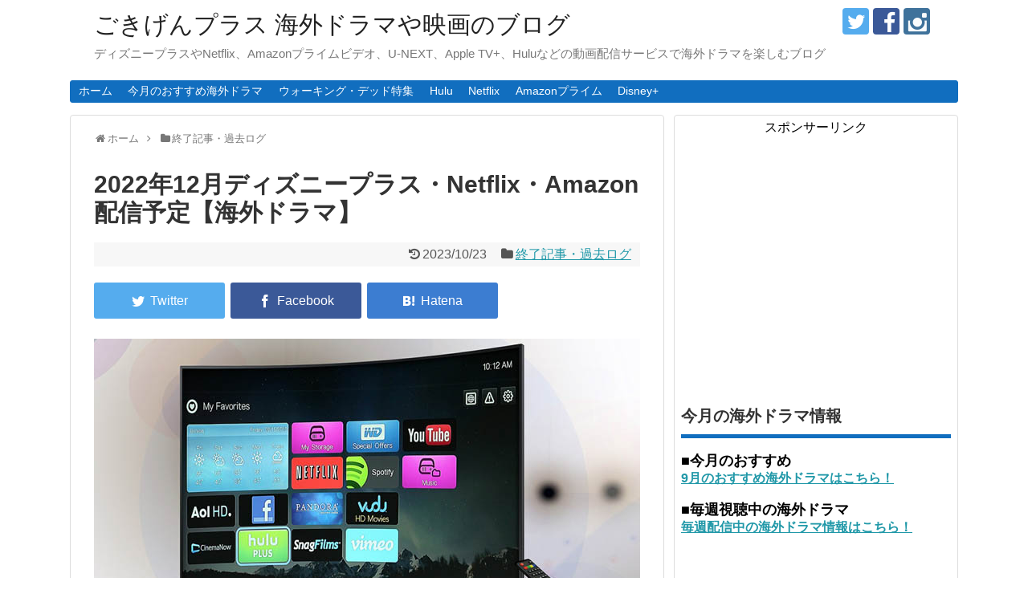

--- FILE ---
content_type: text/html; charset=UTF-8
request_url: https://gokigen-plus.com/hulu-new-drama-lineup-december
body_size: 35063
content:
<!DOCTYPE html>
<html lang="ja">
<head>
<meta charset="UTF-8">
  <meta name="viewport" content="width=1280, maximum-scale=1, user-scalable=yes">
<link rel="alternate" type="application/rss+xml" title="ごきげんプラス 海外ドラマや映画のブログ RSS Feed" href="https://gokigen-plus.com/feed" />
<link rel="pingback" href="https://gokigen-plus.com/xmlrpc.php" />
<meta name="description" content="2022年12月に、Disney+（ディズニープラス）、Netflix、Amazonプライム・ビデオ、U-NEXTやApple TV+、Huluなどで楽しめる、おすすめ海外ドラマの配信予定スケジュールを、まとめました。（紹介している作品は、" />
<meta name="keywords" content="終了記事・過去ログ" />
<!-- OGP -->
<meta property="og:type" content="article">
<meta property="og:description" content="2022年12月に、Disney+（ディズニープラス）、Netflix、Amazonプライム・ビデオ、U-NEXTやApple TV+、Huluなどで楽しめる、おすすめ海外ドラマの配信予定スケジュールを、まとめました。（紹介している作品は、">
<meta property="og:title" content="2022年12月ディズニープラス・Netflix・Amazon配信予定【海外ドラマ】">
<meta property="og:url" content="https://gokigen-plus.com/hulu-new-drama-lineup-december">
<meta property="og:image" content="https://gokigen-plus.com/wp-content/uploads/2015/09/img150907b.jpg">
<meta property="og:site_name" content="ごきげんプラス 海外ドラマや映画のブログ">
<meta property="og:locale" content="ja_JP">
<!-- /OGP -->
<!-- Twitter Card -->
<meta name="twitter:card" content="summary">
<meta name="twitter:description" content="2022年12月に、Disney+（ディズニープラス）、Netflix、Amazonプライム・ビデオ、U-NEXTやApple TV+、Huluなどで楽しめる、おすすめ海外ドラマの配信予定スケジュールを、まとめました。（紹介している作品は、">
<meta name="twitter:title" content="2022年12月ディズニープラス・Netflix・Amazon配信予定【海外ドラマ】">
<meta name="twitter:url" content="https://gokigen-plus.com/hulu-new-drama-lineup-december">
<meta name="twitter:image" content="https://gokigen-plus.com/wp-content/uploads/2015/09/img150907b.jpg">
<meta name="twitter:domain" content="gokigen-plus.com">
<meta name="twitter:creator" content="@zacknet7">
<meta name="twitter:site" content="@zacknet7">
<!-- /Twitter Card -->


<script async src="//pagead2.googlesyndication.com/pagead/js/adsbygoogle.js"></script>
<script>
     (adsbygoogle = window.adsbygoogle || []).push({
          google_ad_client: "ca-pub-2658389779794190",
          enable_page_level_ads: true
     });
</script>

<script async src="https://fundingchoicesmessages.google.com/i/pub-2658389779794190?ers=1" nonce="jJvVZCY097GqiWYByDUSNA"></script><script nonce="jJvVZCY097GqiWYByDUSNA">(function() {function signalGooglefcPresent() {if (!window.frames['googlefcPresent']) {if (document.body) {const iframe = document.createElement('iframe'); iframe.style = 'width: 0; height: 0; border: none; z-index: -1000; left: -1000px; top: -1000px;'; iframe.style.display = 'none'; iframe.name = 'googlefcPresent'; document.body.appendChild(iframe);} else {setTimeout(signalGooglefcPresent, 0);}}}signalGooglefcPresent();})();</script><title>2022年12月ディズニープラス・Netflix・Amazon配信予定【海外ドラマ】</title>
<meta name='robots' content='max-image-preview:large' />
<link rel='dns-prefetch' href='//cdn.jsdelivr.net' />
<link rel='dns-prefetch' href='//www.googletagmanager.com' />
<link rel='dns-prefetch' href='//pagead2.googlesyndication.com' />
<link rel="alternate" type="application/rss+xml" title="ごきげんプラス 海外ドラマや映画のブログ &raquo; フィード" href="https://gokigen-plus.com/feed" />
<link rel="alternate" type="application/rss+xml" title="ごきげんプラス 海外ドラマや映画のブログ &raquo; コメントフィード" href="https://gokigen-plus.com/comments/feed" />
<script type="text/javascript">
/* <![CDATA[ */
window._wpemojiSettings = {"baseUrl":"https:\/\/s.w.org\/images\/core\/emoji\/15.0.3\/72x72\/","ext":".png","svgUrl":"https:\/\/s.w.org\/images\/core\/emoji\/15.0.3\/svg\/","svgExt":".svg","source":{"concatemoji":"https:\/\/gokigen-plus.com\/wp-includes\/js\/wp-emoji-release.min.js?ver=6.6.4"}};
/*! This file is auto-generated */
!function(i,n){var o,s,e;function c(e){try{var t={supportTests:e,timestamp:(new Date).valueOf()};sessionStorage.setItem(o,JSON.stringify(t))}catch(e){}}function p(e,t,n){e.clearRect(0,0,e.canvas.width,e.canvas.height),e.fillText(t,0,0);var t=new Uint32Array(e.getImageData(0,0,e.canvas.width,e.canvas.height).data),r=(e.clearRect(0,0,e.canvas.width,e.canvas.height),e.fillText(n,0,0),new Uint32Array(e.getImageData(0,0,e.canvas.width,e.canvas.height).data));return t.every(function(e,t){return e===r[t]})}function u(e,t,n){switch(t){case"flag":return n(e,"\ud83c\udff3\ufe0f\u200d\u26a7\ufe0f","\ud83c\udff3\ufe0f\u200b\u26a7\ufe0f")?!1:!n(e,"\ud83c\uddfa\ud83c\uddf3","\ud83c\uddfa\u200b\ud83c\uddf3")&&!n(e,"\ud83c\udff4\udb40\udc67\udb40\udc62\udb40\udc65\udb40\udc6e\udb40\udc67\udb40\udc7f","\ud83c\udff4\u200b\udb40\udc67\u200b\udb40\udc62\u200b\udb40\udc65\u200b\udb40\udc6e\u200b\udb40\udc67\u200b\udb40\udc7f");case"emoji":return!n(e,"\ud83d\udc26\u200d\u2b1b","\ud83d\udc26\u200b\u2b1b")}return!1}function f(e,t,n){var r="undefined"!=typeof WorkerGlobalScope&&self instanceof WorkerGlobalScope?new OffscreenCanvas(300,150):i.createElement("canvas"),a=r.getContext("2d",{willReadFrequently:!0}),o=(a.textBaseline="top",a.font="600 32px Arial",{});return e.forEach(function(e){o[e]=t(a,e,n)}),o}function t(e){var t=i.createElement("script");t.src=e,t.defer=!0,i.head.appendChild(t)}"undefined"!=typeof Promise&&(o="wpEmojiSettingsSupports",s=["flag","emoji"],n.supports={everything:!0,everythingExceptFlag:!0},e=new Promise(function(e){i.addEventListener("DOMContentLoaded",e,{once:!0})}),new Promise(function(t){var n=function(){try{var e=JSON.parse(sessionStorage.getItem(o));if("object"==typeof e&&"number"==typeof e.timestamp&&(new Date).valueOf()<e.timestamp+604800&&"object"==typeof e.supportTests)return e.supportTests}catch(e){}return null}();if(!n){if("undefined"!=typeof Worker&&"undefined"!=typeof OffscreenCanvas&&"undefined"!=typeof URL&&URL.createObjectURL&&"undefined"!=typeof Blob)try{var e="postMessage("+f.toString()+"("+[JSON.stringify(s),u.toString(),p.toString()].join(",")+"));",r=new Blob([e],{type:"text/javascript"}),a=new Worker(URL.createObjectURL(r),{name:"wpTestEmojiSupports"});return void(a.onmessage=function(e){c(n=e.data),a.terminate(),t(n)})}catch(e){}c(n=f(s,u,p))}t(n)}).then(function(e){for(var t in e)n.supports[t]=e[t],n.supports.everything=n.supports.everything&&n.supports[t],"flag"!==t&&(n.supports.everythingExceptFlag=n.supports.everythingExceptFlag&&n.supports[t]);n.supports.everythingExceptFlag=n.supports.everythingExceptFlag&&!n.supports.flag,n.DOMReady=!1,n.readyCallback=function(){n.DOMReady=!0}}).then(function(){return e}).then(function(){var e;n.supports.everything||(n.readyCallback(),(e=n.source||{}).concatemoji?t(e.concatemoji):e.wpemoji&&e.twemoji&&(t(e.twemoji),t(e.wpemoji)))}))}((window,document),window._wpemojiSettings);
/* ]]> */
</script>
<link rel='stylesheet' id='simplicity-style-css' href='https://gokigen-plus.com/wp-content/themes/simplicity2/style.css?ver=6.6.4&#038;fver=20240724055055' type='text/css' media='all' />
<link rel='stylesheet' id='responsive-style-css' href='https://gokigen-plus.com/wp-content/themes/simplicity2/css/responsive-pc.css?ver=6.6.4&#038;fver=20240724055055' type='text/css' media='all' />
<link rel='stylesheet' id='font-awesome-style-css' href='https://gokigen-plus.com/wp-content/themes/simplicity2/webfonts/css/font-awesome.min.css?ver=6.6.4&#038;fver=20240724055055' type='text/css' media='all' />
<link rel='stylesheet' id='icomoon-style-css' href='https://gokigen-plus.com/wp-content/themes/simplicity2/webfonts/icomoon/style.css?ver=6.6.4&#038;fver=20240724055055' type='text/css' media='all' />
<link rel='stylesheet' id='thread-simple-style-css' href='https://gokigen-plus.com/wp-content/themes/simplicity2/css/thread-simple.css?ver=6.6.4&#038;fver=20240724055055' type='text/css' media='all' />
<link rel='stylesheet' id='extension-style-css' href='https://gokigen-plus.com/wp-content/themes/simplicity2/css/extension.css?ver=6.6.4&#038;fver=20240724055055' type='text/css' media='all' />
<style id='extension-style-inline-css' type='text/css'>
#navi ul,#navi ul.sub-menu,#navi ul.children{background-color:#116ebf;border-color:#116ebf}#navi ul li a{color:#fff}#navi ul li a:hover{background-color:#13c6d3}#mobile-menu a{color:#fff}#mobile-menu a{background-color:#116ebf}#page-top a{background-color:#116ebf}#footer{background-color:#116ebf}.ad-space{text-align:center}ul.snsp li.twitter-page a span{background-color:#55acee}ul.snsp li.facebook-page a span{background-color:#3b5998}ul.snsp li.google-plus-page a span{background-color:#dd4b39}ul.snsp li.instagram-page a span{background-color:#3f729b}ul.snsp li.hatebu-page a span{background-color:#008fde}ul.snsp li.pinterest-page a span{background-color:#cc2127}ul.snsp li.youtube-page a span{background-color:#e52d27}ul.snsp li.flickr-page a span{background-color:#1d1d1b}ul.snsp li.github-page a span{background-color:#24292e}ul.snsp li.line-page a span{background-color:#00c300}ul.snsp li.feedly-page a span{background-color:#87bd33}ul.snsp li.push7-page a span{background-color:#eeac00}ul.snsp li.rss-page a span{background-color:#fe9900}ul.snsp li a:hover{opacity:.7}.article{font-size:18px} #sidebar{width:336px}#header-in,#navi-in,#body-in,#footer-in{width:1106px}  .entry-thumb img,.related-entry-thumb img,.widget_new_entries ul li img,.widget_new_popular ul li img,.widget_popular_ranking ul li img,#prev-next img,.widget_new_entries .new-entrys-large .new-entry img{border-radius:10px} #sidebar{background-color:#fff;padding:5px 8px;border-radius:4px;border:1px solid #ddd}@media screen and (max-width:639px){.article br{display:block}} #main .social-count{display:none} .arrow-box{display:none}#sns-group-top .balloon-btn-set{width:auto}
</style>
<link rel='stylesheet' id='child-style-css' href='https://gokigen-plus.com/wp-content/themes/simplicity2-child/style.css?ver=6.6.4&#038;fver=20190217013333' type='text/css' media='all' />
<link rel='stylesheet' id='print-style-css' href='https://gokigen-plus.com/wp-content/themes/simplicity2/css/print.css?ver=6.6.4&#038;fver=20240724055055' type='text/css' media='print' />
<style id='wp-emoji-styles-inline-css' type='text/css'>

	img.wp-smiley, img.emoji {
		display: inline !important;
		border: none !important;
		box-shadow: none !important;
		height: 1em !important;
		width: 1em !important;
		margin: 0 0.07em !important;
		vertical-align: -0.1em !important;
		background: none !important;
		padding: 0 !important;
	}
</style>
<link rel='stylesheet' id='wp-block-library-css' href='https://gokigen-plus.com/wp-includes/css/dist/block-library/style.min.css?ver=6.6.4' type='text/css' media='all' />
<style id='rinkerg-gutenberg-rinker-style-inline-css' type='text/css'>
.wp-block-create-block-block{background-color:#21759b;color:#fff;padding:2px}

</style>
<style id='classic-theme-styles-inline-css' type='text/css'>
/*! This file is auto-generated */
.wp-block-button__link{color:#fff;background-color:#32373c;border-radius:9999px;box-shadow:none;text-decoration:none;padding:calc(.667em + 2px) calc(1.333em + 2px);font-size:1.125em}.wp-block-file__button{background:#32373c;color:#fff;text-decoration:none}
</style>
<style id='global-styles-inline-css' type='text/css'>
:root{--wp--preset--aspect-ratio--square: 1;--wp--preset--aspect-ratio--4-3: 4/3;--wp--preset--aspect-ratio--3-4: 3/4;--wp--preset--aspect-ratio--3-2: 3/2;--wp--preset--aspect-ratio--2-3: 2/3;--wp--preset--aspect-ratio--16-9: 16/9;--wp--preset--aspect-ratio--9-16: 9/16;--wp--preset--color--black: #000000;--wp--preset--color--cyan-bluish-gray: #abb8c3;--wp--preset--color--white: #ffffff;--wp--preset--color--pale-pink: #f78da7;--wp--preset--color--vivid-red: #cf2e2e;--wp--preset--color--luminous-vivid-orange: #ff6900;--wp--preset--color--luminous-vivid-amber: #fcb900;--wp--preset--color--light-green-cyan: #7bdcb5;--wp--preset--color--vivid-green-cyan: #00d084;--wp--preset--color--pale-cyan-blue: #8ed1fc;--wp--preset--color--vivid-cyan-blue: #0693e3;--wp--preset--color--vivid-purple: #9b51e0;--wp--preset--gradient--vivid-cyan-blue-to-vivid-purple: linear-gradient(135deg,rgba(6,147,227,1) 0%,rgb(155,81,224) 100%);--wp--preset--gradient--light-green-cyan-to-vivid-green-cyan: linear-gradient(135deg,rgb(122,220,180) 0%,rgb(0,208,130) 100%);--wp--preset--gradient--luminous-vivid-amber-to-luminous-vivid-orange: linear-gradient(135deg,rgba(252,185,0,1) 0%,rgba(255,105,0,1) 100%);--wp--preset--gradient--luminous-vivid-orange-to-vivid-red: linear-gradient(135deg,rgba(255,105,0,1) 0%,rgb(207,46,46) 100%);--wp--preset--gradient--very-light-gray-to-cyan-bluish-gray: linear-gradient(135deg,rgb(238,238,238) 0%,rgb(169,184,195) 100%);--wp--preset--gradient--cool-to-warm-spectrum: linear-gradient(135deg,rgb(74,234,220) 0%,rgb(151,120,209) 20%,rgb(207,42,186) 40%,rgb(238,44,130) 60%,rgb(251,105,98) 80%,rgb(254,248,76) 100%);--wp--preset--gradient--blush-light-purple: linear-gradient(135deg,rgb(255,206,236) 0%,rgb(152,150,240) 100%);--wp--preset--gradient--blush-bordeaux: linear-gradient(135deg,rgb(254,205,165) 0%,rgb(254,45,45) 50%,rgb(107,0,62) 100%);--wp--preset--gradient--luminous-dusk: linear-gradient(135deg,rgb(255,203,112) 0%,rgb(199,81,192) 50%,rgb(65,88,208) 100%);--wp--preset--gradient--pale-ocean: linear-gradient(135deg,rgb(255,245,203) 0%,rgb(182,227,212) 50%,rgb(51,167,181) 100%);--wp--preset--gradient--electric-grass: linear-gradient(135deg,rgb(202,248,128) 0%,rgb(113,206,126) 100%);--wp--preset--gradient--midnight: linear-gradient(135deg,rgb(2,3,129) 0%,rgb(40,116,252) 100%);--wp--preset--font-size--small: 13px;--wp--preset--font-size--medium: 20px;--wp--preset--font-size--large: 36px;--wp--preset--font-size--x-large: 42px;--wp--preset--spacing--20: 0.44rem;--wp--preset--spacing--30: 0.67rem;--wp--preset--spacing--40: 1rem;--wp--preset--spacing--50: 1.5rem;--wp--preset--spacing--60: 2.25rem;--wp--preset--spacing--70: 3.38rem;--wp--preset--spacing--80: 5.06rem;--wp--preset--shadow--natural: 6px 6px 9px rgba(0, 0, 0, 0.2);--wp--preset--shadow--deep: 12px 12px 50px rgba(0, 0, 0, 0.4);--wp--preset--shadow--sharp: 6px 6px 0px rgba(0, 0, 0, 0.2);--wp--preset--shadow--outlined: 6px 6px 0px -3px rgba(255, 255, 255, 1), 6px 6px rgba(0, 0, 0, 1);--wp--preset--shadow--crisp: 6px 6px 0px rgba(0, 0, 0, 1);}:where(.is-layout-flex){gap: 0.5em;}:where(.is-layout-grid){gap: 0.5em;}body .is-layout-flex{display: flex;}.is-layout-flex{flex-wrap: wrap;align-items: center;}.is-layout-flex > :is(*, div){margin: 0;}body .is-layout-grid{display: grid;}.is-layout-grid > :is(*, div){margin: 0;}:where(.wp-block-columns.is-layout-flex){gap: 2em;}:where(.wp-block-columns.is-layout-grid){gap: 2em;}:where(.wp-block-post-template.is-layout-flex){gap: 1.25em;}:where(.wp-block-post-template.is-layout-grid){gap: 1.25em;}.has-black-color{color: var(--wp--preset--color--black) !important;}.has-cyan-bluish-gray-color{color: var(--wp--preset--color--cyan-bluish-gray) !important;}.has-white-color{color: var(--wp--preset--color--white) !important;}.has-pale-pink-color{color: var(--wp--preset--color--pale-pink) !important;}.has-vivid-red-color{color: var(--wp--preset--color--vivid-red) !important;}.has-luminous-vivid-orange-color{color: var(--wp--preset--color--luminous-vivid-orange) !important;}.has-luminous-vivid-amber-color{color: var(--wp--preset--color--luminous-vivid-amber) !important;}.has-light-green-cyan-color{color: var(--wp--preset--color--light-green-cyan) !important;}.has-vivid-green-cyan-color{color: var(--wp--preset--color--vivid-green-cyan) !important;}.has-pale-cyan-blue-color{color: var(--wp--preset--color--pale-cyan-blue) !important;}.has-vivid-cyan-blue-color{color: var(--wp--preset--color--vivid-cyan-blue) !important;}.has-vivid-purple-color{color: var(--wp--preset--color--vivid-purple) !important;}.has-black-background-color{background-color: var(--wp--preset--color--black) !important;}.has-cyan-bluish-gray-background-color{background-color: var(--wp--preset--color--cyan-bluish-gray) !important;}.has-white-background-color{background-color: var(--wp--preset--color--white) !important;}.has-pale-pink-background-color{background-color: var(--wp--preset--color--pale-pink) !important;}.has-vivid-red-background-color{background-color: var(--wp--preset--color--vivid-red) !important;}.has-luminous-vivid-orange-background-color{background-color: var(--wp--preset--color--luminous-vivid-orange) !important;}.has-luminous-vivid-amber-background-color{background-color: var(--wp--preset--color--luminous-vivid-amber) !important;}.has-light-green-cyan-background-color{background-color: var(--wp--preset--color--light-green-cyan) !important;}.has-vivid-green-cyan-background-color{background-color: var(--wp--preset--color--vivid-green-cyan) !important;}.has-pale-cyan-blue-background-color{background-color: var(--wp--preset--color--pale-cyan-blue) !important;}.has-vivid-cyan-blue-background-color{background-color: var(--wp--preset--color--vivid-cyan-blue) !important;}.has-vivid-purple-background-color{background-color: var(--wp--preset--color--vivid-purple) !important;}.has-black-border-color{border-color: var(--wp--preset--color--black) !important;}.has-cyan-bluish-gray-border-color{border-color: var(--wp--preset--color--cyan-bluish-gray) !important;}.has-white-border-color{border-color: var(--wp--preset--color--white) !important;}.has-pale-pink-border-color{border-color: var(--wp--preset--color--pale-pink) !important;}.has-vivid-red-border-color{border-color: var(--wp--preset--color--vivid-red) !important;}.has-luminous-vivid-orange-border-color{border-color: var(--wp--preset--color--luminous-vivid-orange) !important;}.has-luminous-vivid-amber-border-color{border-color: var(--wp--preset--color--luminous-vivid-amber) !important;}.has-light-green-cyan-border-color{border-color: var(--wp--preset--color--light-green-cyan) !important;}.has-vivid-green-cyan-border-color{border-color: var(--wp--preset--color--vivid-green-cyan) !important;}.has-pale-cyan-blue-border-color{border-color: var(--wp--preset--color--pale-cyan-blue) !important;}.has-vivid-cyan-blue-border-color{border-color: var(--wp--preset--color--vivid-cyan-blue) !important;}.has-vivid-purple-border-color{border-color: var(--wp--preset--color--vivid-purple) !important;}.has-vivid-cyan-blue-to-vivid-purple-gradient-background{background: var(--wp--preset--gradient--vivid-cyan-blue-to-vivid-purple) !important;}.has-light-green-cyan-to-vivid-green-cyan-gradient-background{background: var(--wp--preset--gradient--light-green-cyan-to-vivid-green-cyan) !important;}.has-luminous-vivid-amber-to-luminous-vivid-orange-gradient-background{background: var(--wp--preset--gradient--luminous-vivid-amber-to-luminous-vivid-orange) !important;}.has-luminous-vivid-orange-to-vivid-red-gradient-background{background: var(--wp--preset--gradient--luminous-vivid-orange-to-vivid-red) !important;}.has-very-light-gray-to-cyan-bluish-gray-gradient-background{background: var(--wp--preset--gradient--very-light-gray-to-cyan-bluish-gray) !important;}.has-cool-to-warm-spectrum-gradient-background{background: var(--wp--preset--gradient--cool-to-warm-spectrum) !important;}.has-blush-light-purple-gradient-background{background: var(--wp--preset--gradient--blush-light-purple) !important;}.has-blush-bordeaux-gradient-background{background: var(--wp--preset--gradient--blush-bordeaux) !important;}.has-luminous-dusk-gradient-background{background: var(--wp--preset--gradient--luminous-dusk) !important;}.has-pale-ocean-gradient-background{background: var(--wp--preset--gradient--pale-ocean) !important;}.has-electric-grass-gradient-background{background: var(--wp--preset--gradient--electric-grass) !important;}.has-midnight-gradient-background{background: var(--wp--preset--gradient--midnight) !important;}.has-small-font-size{font-size: var(--wp--preset--font-size--small) !important;}.has-medium-font-size{font-size: var(--wp--preset--font-size--medium) !important;}.has-large-font-size{font-size: var(--wp--preset--font-size--large) !important;}.has-x-large-font-size{font-size: var(--wp--preset--font-size--x-large) !important;}
:where(.wp-block-post-template.is-layout-flex){gap: 1.25em;}:where(.wp-block-post-template.is-layout-grid){gap: 1.25em;}
:where(.wp-block-columns.is-layout-flex){gap: 2em;}:where(.wp-block-columns.is-layout-grid){gap: 2em;}
:root :where(.wp-block-pullquote){font-size: 1.5em;line-height: 1.6;}
</style>
<link rel='stylesheet' id='contact-form-7-css' href='https://gokigen-plus.com/wp-content/plugins/contact-form-7/includes/css/styles.css?ver=5.9.8&#038;fver=20240727113344' type='text/css' media='all' />
<link rel='stylesheet' id='toc-screen-css' href='https://gokigen-plus.com/wp-content/plugins/table-of-contents-plus/screen.min.css?ver=2408&#038;fver=20240830090124' type='text/css' media='all' />
<link rel='stylesheet' id='yyi_rinker_stylesheet-css' href='https://gokigen-plus.com/wp-content/plugins/yyi-rinker/css/style.css?v=1.11.1&#038;ver=6.6.4&#038;fver=20240830090116' type='text/css' media='all' />
<script type="text/javascript" src="https://gokigen-plus.com/wp-includes/js/jquery/jquery.min.js?ver=3.7.1" id="jquery-core-js"></script>
<script type="text/javascript" src="https://gokigen-plus.com/wp-includes/js/jquery/jquery-migrate.min.js?ver=3.4.1" id="jquery-migrate-js"></script>
<script type="text/javascript" src="https://gokigen-plus.com/wp-content/plugins/yyi-rinker/js/event-tracking.js?v=1.11.1&amp;fver=20240830090116" id="yyi_rinker_event_tracking_script-js"></script>

<!-- Site Kit によって追加された Google タグ（gtag.js）スニペット -->
<!-- Google アナリティクス スニペット (Site Kit が追加) -->
<script type="text/javascript" src="https://www.googletagmanager.com/gtag/js?id=GT-NNZW47F" id="google_gtagjs-js" async></script>
<script type="text/javascript" id="google_gtagjs-js-after">
/* <![CDATA[ */
window.dataLayer = window.dataLayer || [];function gtag(){dataLayer.push(arguments);}
gtag("set","linker",{"domains":["gokigen-plus.com"]});
gtag("js", new Date());
gtag("set", "developer_id.dZTNiMT", true);
gtag("config", "GT-NNZW47F");
/* ]]> */
</script>
<link rel="canonical" href="https://gokigen-plus.com/hulu-new-drama-lineup-december" />
<link rel='shortlink' href='https://gokigen-plus.com/?p=11243' />
<link rel="alternate" title="oEmbed (JSON)" type="application/json+oembed" href="https://gokigen-plus.com/wp-json/oembed/1.0/embed?url=https%3A%2F%2Fgokigen-plus.com%2Fhulu-new-drama-lineup-december" />
<link rel="alternate" title="oEmbed (XML)" type="text/xml+oembed" href="https://gokigen-plus.com/wp-json/oembed/1.0/embed?url=https%3A%2F%2Fgokigen-plus.com%2Fhulu-new-drama-lineup-december&#038;format=xml" />
<meta name="generator" content="Site Kit by Google 1.170.0" /><script type="text/javascript">
<!--
/******************************************************************************
***   COPY PROTECTED BY http://chetangole.com/blog/wp-copyprotect/   version 3.1.0 ****
******************************************************************************/
function clickIE4(){
if (event.button==2){
return false;
}
}
function clickNS4(e){
if (document.layers||document.getElementById&&!document.all){
if (e.which==2||e.which==3){
return false;
}
}
}

if (document.layers){
document.captureEvents(Event.MOUSEDOWN);
document.onmousedown=clickNS4;
}
else if (document.all&&!document.getElementById){
document.onmousedown=clickIE4;
}

document.oncontextmenu=new Function("return false")
// --> 
</script>

<script type="text/javascript">
/******************************************************************************
***   COPY PROTECTED BY http://chetangole.com/blog/wp-copyprotect/   version 3.1.0 ****
******************************************************************************/
function disableSelection(target){
if (typeof target.onselectstart!="undefined") //For IE 
	target.onselectstart=function(){return false}
else if (typeof target.style.MozUserSelect!="undefined") //For Firefox
	target.style.MozUserSelect="none"
else //All other route (For Opera)
	target.onmousedown=function(){return false}
target.style.cursor = "default"
}
</script>
<script type="text/javascript" language="javascript">
    var vc_pid = "885606648";
</script><script type="text/javascript" src="//aml.valuecommerce.com/vcdal.js" async></script><style>
.yyi-rinker-images {
    display: flex;
    justify-content: center;
    align-items: center;
    position: relative;

}
div.yyi-rinker-image img.yyi-rinker-main-img.hidden {
    display: none;
}

.yyi-rinker-images-arrow {
    cursor: pointer;
    position: absolute;
    top: 50%;
    display: block;
    margin-top: -11px;
    opacity: 0.6;
    width: 22px;
}

.yyi-rinker-images-arrow-left{
    left: -10px;
}
.yyi-rinker-images-arrow-right{
    right: -10px;
}

.yyi-rinker-images-arrow-left.hidden {
    display: none;
}

.yyi-rinker-images-arrow-right.hidden {
    display: none;
}
div.yyi-rinker-contents.yyi-rinker-design-tate  div.yyi-rinker-box{
    flex-direction: column;
}

div.yyi-rinker-contents.yyi-rinker-design-slim div.yyi-rinker-box .yyi-rinker-links {
    flex-direction: column;
}

div.yyi-rinker-contents.yyi-rinker-design-slim div.yyi-rinker-info {
    width: 100%;
}

div.yyi-rinker-contents.yyi-rinker-design-slim .yyi-rinker-title {
    text-align: center;
}

div.yyi-rinker-contents.yyi-rinker-design-slim .yyi-rinker-links {
    text-align: center;
}
div.yyi-rinker-contents.yyi-rinker-design-slim .yyi-rinker-image {
    margin: auto;
}

div.yyi-rinker-contents.yyi-rinker-design-slim div.yyi-rinker-info ul.yyi-rinker-links li {
	align-self: stretch;
}
div.yyi-rinker-contents.yyi-rinker-design-slim div.yyi-rinker-box div.yyi-rinker-info {
	padding: 0;
}
div.yyi-rinker-contents.yyi-rinker-design-slim div.yyi-rinker-box {
	flex-direction: column;
	padding: 14px 5px 0;
}

.yyi-rinker-design-slim div.yyi-rinker-box div.yyi-rinker-info {
	text-align: center;
}

.yyi-rinker-design-slim div.price-box span.price {
	display: block;
}

div.yyi-rinker-contents.yyi-rinker-design-slim div.yyi-rinker-info div.yyi-rinker-title a{
	font-size:16px;
}

div.yyi-rinker-contents.yyi-rinker-design-slim ul.yyi-rinker-links li.amazonkindlelink:before,  div.yyi-rinker-contents.yyi-rinker-design-slim ul.yyi-rinker-links li.amazonlink:before,  div.yyi-rinker-contents.yyi-rinker-design-slim ul.yyi-rinker-links li.rakutenlink:before, div.yyi-rinker-contents.yyi-rinker-design-slim ul.yyi-rinker-links li.yahoolink:before, div.yyi-rinker-contents.yyi-rinker-design-slim ul.yyi-rinker-links li.mercarilink:before {
	font-size:12px;
}

div.yyi-rinker-contents.yyi-rinker-design-slim ul.yyi-rinker-links li a {
	font-size: 13px;
}
.entry-content ul.yyi-rinker-links li {
	padding: 0;
}

div.yyi-rinker-contents .yyi-rinker-attention.attention_desing_right_ribbon {
    width: 89px;
    height: 91px;
    position: absolute;
    top: -1px;
    right: -1px;
    left: auto;
    overflow: hidden;
}

div.yyi-rinker-contents .yyi-rinker-attention.attention_desing_right_ribbon span {
    display: inline-block;
    width: 146px;
    position: absolute;
    padding: 4px 0;
    left: -13px;
    top: 12px;
    text-align: center;
    font-size: 12px;
    line-height: 24px;
    -webkit-transform: rotate(45deg);
    transform: rotate(45deg);
    box-shadow: 0 1px 3px rgba(0, 0, 0, 0.2);
}

div.yyi-rinker-contents .yyi-rinker-attention.attention_desing_right_ribbon {
    background: none;
}
.yyi-rinker-attention.attention_desing_right_ribbon .yyi-rinker-attention-after,
.yyi-rinker-attention.attention_desing_right_ribbon .yyi-rinker-attention-before{
display:none;
}
div.yyi-rinker-use-right_ribbon div.yyi-rinker-title {
    margin-right: 2rem;
}

				</style>
<!-- Site Kit が追加した Google AdSense メタタグ -->
<meta name="google-adsense-platform-account" content="ca-host-pub-2644536267352236">
<meta name="google-adsense-platform-domain" content="sitekit.withgoogle.com">
<!-- Site Kit が追加した End Google AdSense メタタグ -->

<!-- Google AdSense スニペット (Site Kit が追加) -->
<script type="text/javascript" async="async" src="https://pagead2.googlesyndication.com/pagead/js/adsbygoogle.js?client=ca-pub-2658389779794190&amp;host=ca-host-pub-2644536267352236" crossorigin="anonymous"></script>

<!-- (ここまで) Google AdSense スニペット (Site Kit が追加) -->
		<style type="text/css" id="wp-custom-css">
			/* reCAPTCHA v3　表示位置 */
.grecaptcha-badge{
    margin-bottom: 60px;
}

.grecaptcha-badge {
    opacity: 0;
}

		</style>
		</head>
  <body class="post-template-default single single-post postid-11243 single-format-standard categoryid-205" itemscope itemtype="https://schema.org/WebPage">
    <div id="container">

      <!-- header -->
      <header itemscope itemtype="https://schema.org/WPHeader">
        <div id="header" class="clearfix">
          <div id="header-in">

                        <div id="h-top">
              <!-- モバイルメニュー表示用のボタン -->
<div id="mobile-menu">
  <a id="mobile-menu-toggle" href="#"><span class="fa fa-bars fa-2x"></span></a>
</div>

              <div class="alignleft top-title-catchphrase">
                <!-- サイトのタイトル -->
<p id="site-title" itemscope itemtype="https://schema.org/Organization">
  <a href="https://gokigen-plus.com/">ごきげんプラス 海外ドラマや映画のブログ</a></p>
<!-- サイトの概要 -->
<p id="site-description">
  ディズニープラスやNetflix、Amazonプライムビデオ、U-NEXT、Apple TV+、Huluなどの動画配信サービスで海外ドラマを楽しむブログ</p>
              </div>

              <div class="alignright top-sns-follows">
                                <!-- SNSページ -->
<div class="sns-pages">
<ul class="snsp">
<li class="twitter-page"><a href="//twitter.com/zacknet7" target="_blank" title="Twitterをフォロー" rel="nofollow"><span class="icon-twitter-logo"></span></a></li><li class="facebook-page"><a href="//www.facebook.com/pages/ごきげんプラス/1018738598166709?" target="_blank" title="Facebookをフォロー" rel="nofollow"><span class="icon-facebook-logo"></span></a></li><li class="instagram-page"><a href="//instagram.com/zacknet7" target="_blank" title="Instagramをフォロー" rel="nofollow"><span class="icon-instagram-logo"></span></a></li>  </ul>
</div>
                              </div>

            </div><!-- /#h-top -->
          </div><!-- /#header-in -->
        </div><!-- /#header -->
      </header>

      <!-- Navigation -->
<nav itemscope itemtype="https://schema.org/SiteNavigationElement">
  <div id="navi">
      	<div id="navi-in">
      <div class="menu-%e3%83%98%e3%83%83%e3%83%80%e3%83%bc-container"><ul id="menu-%e3%83%98%e3%83%83%e3%83%80%e3%83%bc" class="menu"><li id="menu-item-7" class="menu-item menu-item-type-custom menu-item-object-custom menu-item-home menu-item-7"><a href="http://gokigen-plus.com">ホーム</a></li>
<li id="menu-item-4373" class="menu-item menu-item-type-taxonomy menu-item-object-category menu-item-4373"><a href="https://gokigen-plus.com/category/%e4%bb%8a%e6%9c%88%e3%81%ae%e3%81%8a%e3%81%99%e3%81%99%e3%82%81%e6%b5%b7%e5%a4%96%e3%83%89%e3%83%a9%e3%83%9e">今月のおすすめ海外ドラマ</a></li>
<li id="menu-item-7941" class="menu-item menu-item-type-taxonomy menu-item-object-category menu-item-7941"><a href="https://gokigen-plus.com/category/%e6%b5%b7%e5%a4%96%e3%83%89%e3%83%a9%e3%83%9e/%e3%82%a6%e3%82%a9%e3%83%bc%e3%82%ad%e3%83%b3%e3%82%b0%e3%83%bb%e3%83%87%e3%83%83%e3%83%89">ウォーキング・デッド特集</a></li>
<li id="menu-item-7420" class="menu-item menu-item-type-taxonomy menu-item-object-category menu-item-7420"><a href="https://gokigen-plus.com/category/hulu">Hulu</a></li>
<li id="menu-item-7421" class="menu-item menu-item-type-taxonomy menu-item-object-category menu-item-7421"><a href="https://gokigen-plus.com/category/netflix">Netflix</a></li>
<li id="menu-item-7422" class="menu-item menu-item-type-taxonomy menu-item-object-category menu-item-7422"><a href="https://gokigen-plus.com/category/amazon%e3%83%97%e3%83%a9%e3%82%a4%e3%83%a0">Amazonプライム</a></li>
<li id="menu-item-22758" class="menu-item menu-item-type-taxonomy menu-item-object-post_tag menu-item-22758"><a href="https://gokigen-plus.com/tag/disney%ef%bc%88%e3%83%87%e3%82%a3%e3%82%ba%e3%83%8b%e3%83%bc%e3%83%97%e3%83%a9%e3%82%b9%ef%bc%89">Disney+</a></li>
</ul></div>    </div><!-- /#navi-in -->
  </div><!-- /#navi -->
</nav>
<!-- /Navigation -->
      <!-- 本体部分 -->
      <div id="body">
        <div id="body-in" class="cf">

          
          <!-- main -->
          <main itemscope itemprop="mainContentOfPage">
            <div id="main" itemscope itemtype="https://schema.org/Blog">
  
  <div id="breadcrumb" class="breadcrumb breadcrumb-categor" itemscope itemtype="https://schema.org/BreadcrumbList"><div class="breadcrumb-home" itemscope itemtype="https://schema.org/ListItem" itemprop="itemListElement"><span class="fa fa-home fa-fw" aria-hidden="true"></span><a href="https://gokigen-plus.com" itemprop="item"><span itemprop="name">ホーム</span></a><meta itemprop="position" content="1" /><span class="sp"><span class="fa fa-angle-right" aria-hidden="true"></span></span></div><div class="breadcrumb-item" itemscope itemtype="https://schema.org/ListItem" itemprop="itemListElement"><span class="fa fa-folder fa-fw" aria-hidden="true"></span><a href="https://gokigen-plus.com/category/%e7%b5%82%e4%ba%86%e8%a8%98%e4%ba%8b%e3%83%bb%e9%81%8e%e5%8e%bb%e3%83%ad%e3%82%b0" itemprop="item"><span itemprop="name">終了記事・過去ログ</span></a><meta itemprop="position" content="2" /></div></div><!-- /#breadcrumb -->  <div id="post-11243" class="post-11243 post type-post status-publish format-standard has-post-thumbnail hentry category-205 tag-86">
  <article class="article">
  
  
  <header>
    <h1 class="entry-title">2022年12月ディズニープラス・Netflix・Amazon配信予定【海外ドラマ】</h1>


    
    <p class="post-meta">
      
                    <span class="post-update"><span class="fa fa-history fa-fw"></span><time class="entry-date date updated" datetime="2023-10-23T12:47:34+09:00">2023/10/23</time></span>
    
      <span class="category"><span class="fa fa-folder fa-fw"></span><a href="https://gokigen-plus.com/category/%e7%b5%82%e4%ba%86%e8%a8%98%e4%ba%8b%e3%83%bb%e9%81%8e%e5%8e%bb%e3%83%ad%e3%82%b0" rel="category tag">終了記事・過去ログ</a></span>

      
      
      
      
      
    </p>

    
    
    <div id="sns-group-top" class="sns-group sns-group-top">
<div class="sns-group sns-group-viral">
  <div class="sns-buttons sns-buttons-icon">
    <ul class="snsb clearfix snsbs">
      	<li class="twitter-btn-icon"><a href="https://twitter.com/intent/tweet?text=2022%E5%B9%B412%E6%9C%88%E3%83%87%E3%82%A3%E3%82%BA%E3%83%8B%E3%83%BC%E3%83%97%E3%83%A9%E3%82%B9%E3%83%BBNetflix%E3%83%BBAmazon%E9%85%8D%E4%BF%A1%E4%BA%88%E5%AE%9A%E3%80%90%E6%B5%B7%E5%A4%96%E3%83%89%E3%83%A9%E3%83%9E%E3%80%91&amp;url=https%3A%2F%2Fgokigen-plus.com%2Fhulu-new-drama-lineup-december" class="btn-icon-link twitter-btn-icon-link" target="blank" rel="nofollow"><span class="social-icon icon-twitter"></span><span class="social-count twitter-count"></span></a></li>
          	<li class="facebook-btn-icon"><a href="//www.facebook.com/sharer/sharer.php?u=https://gokigen-plus.com/hulu-new-drama-lineup-december&amp;t=2022%E5%B9%B412%E6%9C%88%E3%83%87%E3%82%A3%E3%82%BA%E3%83%8B%E3%83%BC%E3%83%97%E3%83%A9%E3%82%B9%E3%83%BBNetflix%E3%83%BBAmazon%E9%85%8D%E4%BF%A1%E4%BA%88%E5%AE%9A%E3%80%90%E6%B5%B7%E5%A4%96%E3%83%89%E3%83%A9%E3%83%9E%E3%80%91" class="btn-icon-link facebook-btn-icon-link" target="blank" rel="nofollow"><span class="social-icon icon-facebook"></span><span class="social-count facebook-count">0</span></a></li>
                <li class="hatena-btn-icon"><a href="//b.hatena.ne.jp/entry/s/gokigen-plus.com/hulu-new-drama-lineup-december" class="btn-icon-link hatena-bookmark-button hatena-btn-icon-link" data-hatena-bookmark-layout="simple" title="2022年12月ディズニープラス・Netflix・Amazon配信予定【海外ドラマ】" rel="nofollow"><span class="social-icon icon-hatena"></span><span class="social-count hatebu-count">0</span></a></li>
                              </ul>
</div>
</div></div>
<div class="clear"></div>

      </header>

  
  
  <div id="the-content" class="entry-content">
  <div class="theContentWrap-ccc"><p><img fetchpriority="high" decoding="async" src="https://gokigen-plus.com/wp-content/uploads/2015/09/img150907b.jpg" alt="ネット動画配信サービス" width="680" height="384" class="alignnone size-full wp-image-81" srcset="https://gokigen-plus.com/wp-content/uploads/2015/09/img150907b.jpg 680w, https://gokigen-plus.com/wp-content/uploads/2015/09/img150907b-300x169.jpg 300w, https://gokigen-plus.com/wp-content/uploads/2015/09/img150907b-320x180.jpg 320w" sizes="(max-width: 680px) 100vw, 680px" /></p>
<p>2022年12月に、Disney+（ディズニープラス）、Netflix、Amazonプライム・ビデオ、U-NEXTやApple TV+、Huluなどで楽しめる、おすすめ海外ドラマの配信予定スケジュールを、まとめました。</p>
<p><span style="font-size: 11pt;">（紹介している作品は、2022年11月時点の情報です。現在は配信終了している場合もありますので、詳細は各サービスの公式サイトにてご確認ください）</span></p>
<div id="widget-in-article" class="widgets"><div id="pc_text-10" class="widget-in-article widget_pc_text">      <div class="text-pc">
        <br>
<p style="text-align: center;"><span style="font-size: 11pt;">（※本ページには、プロモーションやスポンサー広告が含まれています）</span></p>

<div style="text-align: center; margin-top:35px;">スポンサーリンク</div>
<div style="text-align: center; margin-bottom:30px;">
<script async src="//pagead2.googlesyndication.com/pagead/js/adsbygoogle.js"></script>
<!-- gokigen_336 -->
<ins class="adsbygoogle"
     style="display:inline-block;width:336px;height:280px"
     data-ad-client="ca-pub-2658389779794190"
     data-ad-slot="6788893979"></ins>
<script>
(adsbygoogle = window.adsbygoogle || []).push({});
</script>
</div>
      </div>
      </div>        </div><div id="toc_container" class="toc_white no_bullets"><p class="toc_title">目次</p><ul class="toc_list"><li><a href="#Disney12"><span class="toc_number toc_depth_1">1</span> Disney+（ディズニープラス）12月の配信予定</a></li><li><a href="#Netflix12"><span class="toc_number toc_depth_1">2</span> Netflix（ネットフリックス）12月の配信予定</a></li><li><a href="#Amazon_12"><span class="toc_number toc_depth_1">3</span> Amazonプライム・ビデオ 12月の配信予定</a></li><li><a href="#U-NEXT12"><span class="toc_number toc_depth_1">4</span> U-NEXT（ユーネクスト）12月の配信予定</a></li><li><a href="#Apple_TV_12"><span class="toc_number toc_depth_1">5</span> Apple TV+ 12月の配信予定</a></li><li><a href="#Hulu12"><span class="toc_number toc_depth_1">6</span> Hulu（フールー）12月の配信予定</a></li><li><a href="#EX_12"><span class="toc_number toc_depth_1">7</span> スターチャンネルEX 12月の配信予定</a></li><li><a href="#SNS"><span class="toc_number toc_depth_1">8</span> 最新情報はSNSなどでつぶやいています</a></li></ul></div>
<h2><span id="Disney12">Disney+（ディズニープラス）12月の配信予定</span></h2>
<p>ディズニーの動画配信サービス<strong>Disney+（ディズニープラス）</strong>。</p>
<p>&ensp;<br />
Disney+（ディズニープラス）のサービス概要や、加入はこちら。</p>
<p><strong>【公式サイト】<a href="https://t.afi-b.com/visit.php?guid=ON&#038;a=f13226g-q4364755&#038;p=N3901552" rel="nofollow">Disney+（ディズニープラス）</a><img decoding="async" alt="" src="https://t.afi-b.com/lead/f13226g/N3901552/q4364755" width="1" height="1" style="border:none;" /></strong></p>
<p>&ensp;<br />
Disney+（ディズニープラス）の内容や料金など、詳細はこちら。</p>
<div class="blog-card internal-blog-card blog-card-thumbnail-left cf"><div class="blog-card-thumbnail"><a href="https://gokigen-plus.com/disney-plus" class="blog-card-thumbnail-link" target="_blank"><img width="100" height="100" src="https://gokigen-plus.com/wp-content/uploads/2019/04/img191113b-100x100.jpg" class="blog-card-thumb-image wp-post-image" alt="" srcset="https://gokigen-plus.com/wp-content/uploads/2019/04/img191113b-100x100.jpg 100w, https://gokigen-plus.com/wp-content/uploads/2019/04/img191113b.jpg 150w" sizes="(max-width: 100px) 100vw, 100px" /></a></div><div class="blog-card-content"><div class="blog-card-title"><a href="https://gokigen-plus.com/disney-plus" class="blog-card-title-link" target="_blank">ディズニープラスとは？料金やサービス内容を徹底解説</a></div><div class="blog-card-excerpt">

ディズニーの動画配信サービスDisney+（ディズニープラス）が、日本でも2020年6月11日（木）からサービスがスタート！
作品...</div></div><div class="blog-card-footer"><div class="blog-card-site">gokigen-plus.com</div><div class="blog-card-hatebu"><a href="//b.hatena.ne.jp/entry/https://gokigen-plus.com/disney-plus" target="_blank" rel="nofollow"><img src="//b.hatena.ne.jp/entry/image/https://gokigen-plus.com/disney-plus" alt="" /></a></div><div class="blog-card-date">2023-01-14 10:40</div></div></div>
<p>&ensp;<br />
11月のDisney+（ディズニープラス）は、オリジナル映画<strong>「魔法にかけられて2」</strong>や、エルトン・ジョンのコンサートがライブ配信されました。<br />
オリジナル作品では、<strong>「<a href="https://gokigen-plus.com/welcome-to-chippendales" rel="noopener" target="_blank">チッペンデールズへようこそ！</a>」「ウィロー」「サンタクローズ ザ・シリーズ」</strong>の週一配信がスタートしたほか、<strong>「グッド・ドクター 名医の条件 シーズン1～3」「ダメージ シーズン1～5」「グッド・トラブル シーズン4」「その患者、シリアルキラー」</strong>といった海外ドラマ作品も配信が始まりました。</p>
<p>そして、<strong>「ウォーキング・デッド シーズン11」</strong>が最終回を迎え、ついに完結！<br />
12年の長きに渡った、大人気シリーズ。<br />
その最後を、お見逃しなく。</p>
<p>「ウォーキング・デッド シーズン11」の作品概要や最新情報など、詳しくはこちら。</p>
<div class="blog-card internal-blog-card blog-card-thumbnail-left cf"><div class="blog-card-thumbnail"><a href="https://gokigen-plus.com/walkingdead-new1" class="blog-card-thumbnail-link" target="_blank"><img width="100" height="100" src="https://gokigen-plus.com/wp-content/uploads/2019/02/ing190205a-100x100.jpg" class="blog-card-thumb-image wp-post-image" alt="" srcset="https://gokigen-plus.com/wp-content/uploads/2019/02/ing190205a-100x100.jpg 100w, https://gokigen-plus.com/wp-content/uploads/2019/02/ing190205a-150x150.jpg 150w" sizes="(max-width: 100px) 100vw, 100px" /></a></div><div class="blog-card-content"><div class="blog-card-title"><a href="https://gokigen-plus.com/walkingdead-new1" class="blog-card-title-link" target="_blank">ウォーキングデッド シーズン11パート3最終章 日本配信中 最新情報</a></div><div class="blog-card-excerpt">

海外ドラマ「ウォーキング・デッド」シーズン11 ファイナルシーズン最終章、最終回のパート3（第3部 第17話から24話）を含むシーズ...</div></div><div class="blog-card-footer"><div class="blog-card-site">gokigen-plus.com</div><div class="blog-card-hatebu"><a href="//b.hatena.ne.jp/entry/https://gokigen-plus.com/walkingdead-new1" target="_blank" rel="nofollow"><img src="//b.hatena.ne.jp/entry/image/https://gokigen-plus.com/walkingdead-new1" alt="" /></a></div><div class="blog-card-date">2023-01-13 17:21</div></div></div>
<p>&ensp;<br />
今月12月の新作予定ですが。<br />
<span class="bold-red">最近、Disney+（ディズニープラス）は、一切アナウンスなく、配信日の変更や配信を延期する場合があります。<br />
スケジュールは正式発表されていますが、突然、変更や中止、新作の追加などがあるかもしれませんので、ご注意ください。</span></p>
<p>以下、あくまでも、今現時点で正式に発表されている予定では、</p>
<p><strong>毎週火曜「<a href="https://gokigen-plus.com/welcome-to-chippendales" rel="noopener" target="_blank">チッペンデールズへようこそ！</a>」</strong><br />
<strong>毎週水曜「サンタクローズ ザ・シリーズ」</strong><br />
<strong>毎週水曜「ホワイト／ブラック」</strong><br />
<strong>毎週金曜「ウィロー」</strong></p>
<p>・・・などは、引き続き、週一配信中。</p>
<div id="rinkerid28403" class="yyi-rinker-contents  yyi-rinker-postid-28403 yyi-rinker-img-m yyi-rinker-catid-205 ">
	<div class="yyi-rinker-box">
		<div class="yyi-rinker-image">
							<a href="https://www.amazon.co.jp/dp/B000XIIB3M?tag=gokigenplus-22&#038;linkCode=ogi&#038;th=1&#038;psc=1" rel="nofollow" class="yyi-rinker-tracking"  data-click-tracking="amazon_img 28403 ウィロー (特別編) [DVD]" data-vars-click-id="amazon_img 28403 ウィロー (特別編) [DVD]"><img decoding="async" src="https://m.media-amazon.com/images/I/51WTbXbEeKL._SL160_.jpg"  width="112" height="160" class="yyi-rinker-main-img" style="border: none;"></a>					</div>
		<div class="yyi-rinker-info">
			<div class="yyi-rinker-title">
									<a href="https://www.amazon.co.jp/dp/B000XIIB3M?tag=gokigenplus-22&#038;linkCode=ogi&#038;th=1&#038;psc=1" rel="nofollow" class="yyi-rinker-tracking" data-click-tracking="amazon_title 28403 ウィロー (特別編) [DVD]" data-vars-amp-click-id="amazon_title 28403 ウィロー (特別編) [DVD]" >ウィロー (特別編) [DVD]</a>							</div>
			<div class="yyi-rinker-detail">
							<div class="credit-box">created by&nbsp;<a href="https://oyakosodate.com/rinker/" rel="nofollow noopener" target="_blank" >Rinker</a></div>
										<div class="price-box">
							</div>
						</div>
						<ul class="yyi-rinker-links">
																                    <li class="amazonlink">
						<a href="https://www.amazon.co.jp/dp/B000XIIB3M?tag=gokigenplus-22&amp;linkCode=ogi&amp;th=1&amp;psc=1" rel="nofollow" class="yyi-rinker-link yyi-rinker-tracking"  data-click-tracking="amazon 28403 ウィロー (特別編) [DVD]"  data-vars-amp-click-id="amazon 28403 ウィロー (特別編) [DVD]">Amazon</a>					</li>
													<li class="rakutenlink">
						<a href="https://hb.afl.rakuten.co.jp/hgc/140af22e.7331097b.140af22f.64b1059a/Rinker_o_20221030194028?pc=https%3A%2F%2Fsearch.rakuten.co.jp%2Fsearch%2Fmall%2F%25E3%2582%25A6%25E3%2582%25A3%25E3%2583%25AD%25E3%2583%25BC%2F%3Ff%3D1%26grp%3Dproduct&amp;m=https%3A%2F%2Fsearch.rakuten.co.jp%2Fsearch%2Fmall%2F%25E3%2582%25A6%25E3%2582%25A3%25E3%2583%25AD%25E3%2583%25BC%2F%3Ff%3D1%26grp%3Dproduct" rel="nofollow" class="yyi-rinker-link yyi-rinker-tracking"  data-click-tracking="rakuten 28403 ウィロー (特別編) [DVD]"  data-vars-amp-click-id="rakuten 28403 ウィロー (特別編) [DVD]">楽天市場</a>					</li>
													<li class="yahoolink">
						<a href="https://ck.jp.ap.valuecommerce.com/servlet/referral?sid=3251323&amp;pid=885606659&amp;vc_url=https%3A%2F%2Fshopping.yahoo.co.jp%2Fsearch%3Fp%3D%25E3%2582%25A6%25E3%2582%25A3%25E3%2583%25AD%25E3%2583%25BC" rel="nofollow" class="yyi-rinker-link yyi-rinker-tracking"  data-click-tracking="yahoo 28403 ウィロー (特別編) [DVD]"  data-vars-amp-click-id="yahoo 28403 ウィロー (特別編) [DVD]">Yahooショッピング</a><img loading="lazy" decoding="async" src="https://ad.jp.ap.valuecommerce.com/servlet/gifbanner?sid=3251323&pid=885606659" height="1" width="1" border="0">					</li>
				                											</ul>
					</div>
	</div>
</div>

<p>ドラマ<strong>「ウィロー」</strong>は、かつてジョージ・ルーカスが手掛けた冒険ファンタジー映画の続編を、オリジナルドラマ化した作品。<br />
再び王国に危機が迫り、ウィローは若き冒険者たちと共に旅立ちます。<br />
お見逃しなく。</p>
<p>映画版「ウィロー」は、もちろんDisney+（ディズニープラス）で見放題配信中です。</p>
<p>&ensp;<br />
新作としては、<br />
（海外ドラマを中心に、一部だけ書いてます）</p>
<p><strong>12月 2日「オンリーワン・チャンス」</strong>（オリジナルドラマ）<br />
<strong>12月 2日「ペンタトニックス：ザ・ワールド・クリスマス」</strong>（音楽ドキュメンタリー）<br />
<strong>12月 7日「ミスター・メルセデス シーズン1～3」</strong>（ドラマ）<br />
<strong>12月 7日「ようこそレクサムへ」</strong>（ドキュメンタリー）<br />
<strong>12月 9日「イッツ・ア・ワンダフル・ビンジ」</strong>（オリジナル映画）<br />
<strong>12月 9日「ウィークエンド・ファミリー クリスマスの再会」</strong>（オリジナルドラマ）<br />
<strong>12月 9日「エンプティ・マン」</strong>（映画）<br />
<strong>12月14日「ナショナル・トレジャー 一族の謎」</strong>（オリジナルドラマ 週一配信）<br />
<strong>12月14日「わたしの裏アカに恋した彼氏」</strong>（オリジナルドラマ 週一配信）<br />
<strong>12月14日「アトランタ シーズン4」</strong>（ドラマ）<br />
<strong>12月16日「アーネスト モンスターと戦う！」</strong>（映画）<br />
<del datetime="2022-12-18T13:12:51+00:00">12月21日「アラスカ・デイリー」</del>（配信延期）<br />
<strong>12月28日「秘密結社ベネディクト団 シーズン2」</strong>（オリジナルドラマ 週一配信）</p>
<p>・・・などが配信予定です。</p>
<p>なんか・・・いつもに比べて少ない、という感じしますが、ラインナップ的には充実。<br />
あと、今月はスター・ウォーズやマーベルなどのオリジナル作品がないせいもあるかもですね。</p>
<p>当初、10月配信予定で発表されていたオリジナルドラマ<strong>「秘密結社ベネディクト団 シーズン2」</strong>が、しれっと延期して（笑）12月28日登場。<br />
待っていた方も多いかもしれませんね。</p>
<p>世界的ベストセラーとなった冒険小説を原作に、4人の子供たちが世界を救うため活躍するドラマシリーズ。<br />
いよいよ、その第2弾が登場！<br />
お見逃しなく。</p>
<p>注目は、12月14日配信のオリジナルドラマ<strong>「ナショナル・トレジャー 一族の謎」</strong>。</p>
<p>ニコラス・ケイジ主演の冒険活劇映画「ナショナル・トレジャー」が、オリジナルドラマとして復活。<br />
今度の主人公は、少女ジェス。<br />
100年前の秘宝を探すヒントを得たジェスは、仲間たちと共に宝探しの旅に出ることに。<br />
さまざまな謎を解き明かし、秘宝を探し当てることができるのか？</p>
<p>製作総指揮を務めるのは、「アルマゲドン」「パイレーツ・オブ・カリビアン」や、「トップガン マーヴェリック」を手掛けたヒットメーカー、ジェリー・ブラッカイマー。<br />
キャサリン・ゼタ＝ジョーンズ、ハーヴェイ・カイテルなども出演しています。</p>
<div id="rinkerid28819" class="yyi-rinker-contents  yyi-rinker-postid-28819 yyi-rinker-img-m yyi-rinker-catid-205 ">
	<div class="yyi-rinker-box">
		<div class="yyi-rinker-image">
							<a href="https://www.amazon.co.jp/dp/B003WNWNYS?tag=gokigenplus-22&#038;linkCode=ogi&#038;th=1&#038;psc=1" rel="nofollow" class="yyi-rinker-tracking"  data-click-tracking="amazon_img 28819 ナショナル・トレジャー [Blu-ray]" data-vars-click-id="amazon_img 28819 ナショナル・トレジャー [Blu-ray]"><img loading="lazy" decoding="async" src="https://m.media-amazon.com/images/I/51RN6D3dhDL._SL160_.jpg"  width="120" height="160" class="yyi-rinker-main-img" style="border: none;"></a>					</div>
		<div class="yyi-rinker-info">
			<div class="yyi-rinker-title">
									<a href="https://www.amazon.co.jp/dp/B003WNWNYS?tag=gokigenplus-22&#038;linkCode=ogi&#038;th=1&#038;psc=1" rel="nofollow" class="yyi-rinker-tracking" data-click-tracking="amazon_title 28819 ナショナル・トレジャー [Blu-ray]" data-vars-amp-click-id="amazon_title 28819 ナショナル・トレジャー [Blu-ray]" >ナショナル・トレジャー [Blu-ray]</a>							</div>
			<div class="yyi-rinker-detail">
							<div class="credit-box">created by&nbsp;<a href="https://oyakosodate.com/rinker/" rel="nofollow noopener" target="_blank" >Rinker</a></div>
										<div class="price-box">
							</div>
						</div>
						<ul class="yyi-rinker-links">
																                    <li class="amazonlink">
						<a href="https://www.amazon.co.jp/dp/B003WNWNYS?tag=gokigenplus-22&amp;linkCode=ogi&amp;th=1&amp;psc=1" rel="nofollow" class="yyi-rinker-link yyi-rinker-tracking"  data-click-tracking="amazon 28819 ナショナル・トレジャー [Blu-ray]"  data-vars-amp-click-id="amazon 28819 ナショナル・トレジャー [Blu-ray]">Amazon</a>					</li>
													<li class="rakutenlink">
						<a href="https://hb.afl.rakuten.co.jp/hgc/140af22e.7331097b.140af22f.64b1059a/Rinker_o_20221130172845?pc=https%3A%2F%2Fsearch.rakuten.co.jp%2Fsearch%2Fmall%2F%25E3%2583%258A%25E3%2582%25B7%25E3%2583%25A7%25E3%2583%258A%25E3%2583%25AB%25E3%2583%25BB%25E3%2583%2588%25E3%2583%25AC%25E3%2582%25B8%25E3%2583%25A3%25E3%2583%25BC%2F%3Ff%3D1%26grp%3Dproduct&amp;m=https%3A%2F%2Fsearch.rakuten.co.jp%2Fsearch%2Fmall%2F%25E3%2583%258A%25E3%2582%25B7%25E3%2583%25A7%25E3%2583%258A%25E3%2583%25AB%25E3%2583%25BB%25E3%2583%2588%25E3%2583%25AC%25E3%2582%25B8%25E3%2583%25A3%25E3%2583%25BC%2F%3Ff%3D1%26grp%3Dproduct" rel="nofollow" class="yyi-rinker-link yyi-rinker-tracking"  data-click-tracking="rakuten 28819 ナショナル・トレジャー [Blu-ray]"  data-vars-amp-click-id="rakuten 28819 ナショナル・トレジャー [Blu-ray]">楽天市場</a>					</li>
													<li class="yahoolink">
						<a href="https://ck.jp.ap.valuecommerce.com/servlet/referral?sid=3251323&amp;pid=885606659&amp;vc_url=https%3A%2F%2Fshopping.yahoo.co.jp%2Fsearch%3Fp%3D%25E3%2583%258A%25E3%2582%25B7%25E3%2583%25A7%25E3%2583%258A%25E3%2583%25AB%25E3%2583%25BB%25E3%2583%2588%25E3%2583%25AC%25E3%2582%25B8%25E3%2583%25A3%25E3%2583%25BC" rel="nofollow" class="yyi-rinker-link yyi-rinker-tracking"  data-click-tracking="yahoo 28819 ナショナル・トレジャー [Blu-ray]"  data-vars-amp-click-id="yahoo 28819 ナショナル・トレジャー [Blu-ray]">Yahooショッピング</a><img loading="lazy" decoding="async" src="https://ad.jp.ap.valuecommerce.com/servlet/gifbanner?sid=3251323&pid=885606659" height="1" width="1" border="0">					</li>
				                											</ul>
					</div>
	</div>
</div>

<p>もちろん、映画版「ナショナル・トレジャー」も全2作見放題配信中。<br />
復習に、ぜひ。</p>
<p>そして！<br />
海外ドラマファン待望の<strong>「アトランタ シーズン4」</strong>が、12月14日配信決定！<br />
こちらも、待っていた方が多いのではないでしょうか。</p>
<p>アトランタを舞台に、辛らつでシュールな日常を描くコメディ最新作。<br />
今作が、ついにファイナルシーズンとなります。<br />
主演のドナルド・グローヴァーはもとより、ペーパー・ボーイ役ブライアン・タイリー・ヘンリー、ヴァン役ザジー・ビーツは、一躍注目され大活躍中。<br />
お見逃しなく。</p>
<p><strong>【追記：2022.12.16】</strong><br />
12月21日配信予定だった社会派ミステリードラマ<strong>「アラスカ・デイリー」</strong>は、配信が延期になった模様です。</p>
<p>あと、個人的に注目しているのが、12月7日配信のドキュメンタリー<strong>「ようこそレクサムへ」</strong>。<br />
元々は米国FX作品です。</p>
<p>「デッドプール」「名探偵ピカチュウ」「フリー・ガイ」のライアン・レイノルズと、「神話クエスト:レイヴンズ・バンケット」のロブ・マケルヘニーが、ウェールズのプロサッカーチーム「レクサムAFC」を買収し、オーナーとなっていく様子を追います。<br />
・・・ガチでサッカーチーム買っちゃってる俳優二人組。（笑）<br />
もちろん、クラブ運営なんかしたことがない二人ですが、果たしてチームはどうなるのか？</p>
<p>・・・ドラマじゃないです。ドキュメンタリーです。（笑）<br />
ガチです。<br />
ただ、予告見ると、なぜか胸アツで涙が。</p>
<p>&ensp;<br />
この他にも、スペイン制作のラブロマンス<strong>「オンリーワン・チャンス」</strong>や、トルコ制作のコメディ<strong>「わたしの裏アカに恋した彼氏」</strong>といった、オリジナル作品も配信予定。<br />
お見逃しなく。</p>
<p>&ensp;<br />
Disney+（ディズニープラス）のサービス詳細や、加入はこちら。</p>
<p><strong>【公式サイト】<a href="https://t.afi-b.com/visit.php?guid=ON&#038;a=f13226g-q4364755&#038;p=N3901552" rel="nofollow">Disney+（ディズニープラス）</a><img decoding="async" alt="" src="https://t.afi-b.com/lead/f13226g/N3901552/q4364755" width="1" height="1" style="border:none;" /></strong></p>
<p>&ensp;<br />
Disney+（ディズニープラス）の契約方法や加入手順などの解説は、こちら。</p>
<div class="blog-card internal-blog-card blog-card-thumbnail-left cf"><div class="blog-card-thumbnail"><a href="https://gokigen-plus.com/disney-plus-registration" class="blog-card-thumbnail-link" target="_blank"><img width="100" height="100" src="https://gokigen-plus.com/wp-content/uploads/2019/04/img191113b-100x100.jpg" class="blog-card-thumb-image wp-post-image" alt="" srcset="https://gokigen-plus.com/wp-content/uploads/2019/04/img191113b-100x100.jpg 100w, https://gokigen-plus.com/wp-content/uploads/2019/04/img191113b.jpg 150w" sizes="(max-width: 100px) 100vw, 100px" /></a></div><div class="blog-card-content"><div class="blog-card-title"><a href="https://gokigen-plus.com/disney-plus-registration" class="blog-card-title-link" target="_blank">Disney+（ディズニープラス）登録方法や加入手順 契約確認を解説</a></div><div class="blog-card-excerpt">

Disney+（ディズニープラス）の入会・登録や加入方法について、手順や注意点をまとめました。
契約は、思ったよりも簡単です。
...</div></div><div class="blog-card-footer"><div class="blog-card-site">gokigen-plus.com</div><div class="blog-card-hatebu"><a href="//b.hatena.ne.jp/entry/https://gokigen-plus.com/disney-plus-registration" target="_blank" rel="nofollow"><img src="//b.hatena.ne.jp/entry/image/https://gokigen-plus.com/disney-plus-registration" alt="" /></a></div><div class="blog-card-date">2020-06-28 20:52</div></div></div>
<p>&ensp;<br />
Disney+（ディズニープラス）のおすすめドラマや映画、配信の最新情報は、こちら。</p>
<div class="blog-card internal-blog-card blog-card-thumbnail-left cf"><div class="blog-card-thumbnail"><a href="https://gokigen-plus.com/disney-plus-osusume-lineup" class="blog-card-thumbnail-link" target="_blank"><img width="100" height="100" src="https://gokigen-plus.com/wp-content/uploads/2019/04/img191113b-100x100.jpg" class="blog-card-thumb-image wp-post-image" alt="" srcset="https://gokigen-plus.com/wp-content/uploads/2019/04/img191113b-100x100.jpg 100w, https://gokigen-plus.com/wp-content/uploads/2019/04/img191113b.jpg 150w" sizes="(max-width: 100px) 100vw, 100px" /></a></div><div class="blog-card-content"><div class="blog-card-title"><a href="https://gokigen-plus.com/disney-plus-osusume-lineup" class="blog-card-title-link" target="_blank">ディズニープラスおすすめオリジナルドラマ・映画 最新情報2024年9月</a></div><div class="blog-card-excerpt">

Disney+（ディズニープラス）で配信中のオリジナル映画や海外ドラマから、おすすめ作品をまとめました。
また、今後の新作予定など...</div></div><div class="blog-card-footer"><div class="blog-card-site">gokigen-plus.com</div><div class="blog-card-hatebu"><a href="//b.hatena.ne.jp/entry/https://gokigen-plus.com/disney-plus-osusume-lineup" target="_blank" rel="nofollow"><img src="//b.hatena.ne.jp/entry/image/https://gokigen-plus.com/disney-plus-osusume-lineup" alt="" /></a></div><div class="blog-card-date">2023-01-13 19:23</div></div></div>
<p>&ensp;<br />
Disney+（ディズニープラス）「スター」ブランドのおすすめ海外ドラマや最新情報は、こちら。</p>
<div class="blog-card internal-blog-card blog-card-thumbnail-left cf"><div class="blog-card-thumbnail"><a href="https://gokigen-plus.com/disneyplus-star-osusume" class="blog-card-thumbnail-link" target="_blank"><img width="100" height="100" src="https://gokigen-plus.com/wp-content/uploads/2021/09/img210901b-100x100.jpg" class="blog-card-thumb-image wp-post-image" alt="" srcset="https://gokigen-plus.com/wp-content/uploads/2021/09/img210901b-100x100.jpg 100w, https://gokigen-plus.com/wp-content/uploads/2021/09/img210901b.jpg 150w" sizes="(max-width: 100px) 100vw, 100px" /></a></div><div class="blog-card-content"><div class="blog-card-title"><a href="https://gokigen-plus.com/disneyplus-star-osusume" class="blog-card-title-link" target="_blank">ディズニープラス スターおすすめ海外ドラマ ラインナップ 2024年9月</a></div><div class="blog-card-excerpt">

Disney+（ディズニープラス）「スター」で配信中の海外ドラマから、おすすめ作品や配信一覧をまとめました。
また、今後の新作予定...</div></div><div class="blog-card-footer"><div class="blog-card-site">gokigen-plus.com</div><div class="blog-card-hatebu"><a href="//b.hatena.ne.jp/entry/https://gokigen-plus.com/disneyplus-star-osusume" target="_blank" rel="nofollow"><img src="//b.hatena.ne.jp/entry/image/https://gokigen-plus.com/disneyplus-star-osusume" alt="" /></a></div><div class="blog-card-date">2023-01-13 19:13</div></div></div>
<p>&ensp;<br />
<span class="sankou">参考記事</span> <a href="https://gokigen-plus.com/marvel-disney-plus" target="_blank">Disney+（ディズニープラス）マーベル映画・ドラマ配信ラインナップ</a></p>
<p><span class="sankou">参考記事</span> <a href="https://gokigen-plus.com/starwars-disney-plus" target="_blank">Disney+（ディズニープラス）スターウォーズ作品の配信ラインナップ</a></p>
<div style="text-align: center; padding-top: 15px;">スポンサーリンク</div>
<div style="padding-bottom: 15px;">
<script async src="//pagead2.googlesyndication.com/pagead/js/adsbygoogle.js"></script>
<ins class="adsbygoogle"
     style="display:block; text-align:center;"
     data-ad-layout="in-article"
     data-ad-format="fluid"
     data-ad-client="ca-pub-2658389779794190"
     data-ad-slot="3335666121"></ins>
<script>
     (adsbygoogle = window.adsbygoogle || []).push({});
</script>
</div>
<h2><span id="Netflix12">Netflix（ネットフリックス）12月の配信予定</span></h2>
<p>11月のNetflixは、<strong>「ザ・クラウン シーズン5」「<a href="https://gokigen-plus.com/1899-netflix" rel="noopener" target="_blank">1899</a>」「ウェンズデー」「MANIFEST／マニフェスト シーズン4パート1」「シスター戦士 シーズン2」「エリート シーズン6」「ヤング・ロイヤルズ シーズン2」「わが愛しのブロックバスター」</strong>といったオリジナルドラマや、<strong>「エノーラ・ホームズの事件簿2」「聖なる証」「ノエルの日記」</strong>などのオリジナル映画が配信スタート。<br />
ほかにも、<strong>「ジェントルメン」「ドリームプラン」「デンジャラスビューティー2」「ドミニオン」</strong>といった映画作品も配信されました。</p>
<p>&ensp;<br />
オリジナルドラマ「ダーク」の制作陣が手掛けた、あまりにも謎が深すぎちゃって話題の<strong>「1899」</strong>。<br />
おもしろかったですよ～。<br />
未見の方は、ぜひ。</p>
<p>ドラマ「1899」の作品概要など、詳しくはこちら。</p>
<div class="blog-card internal-blog-card blog-card-thumbnail-left cf"><div class="blog-card-thumbnail"><a href="https://gokigen-plus.com/1899-netflix" class="blog-card-thumbnail-link" target="_blank"><img width="100" height="100" src="https://gokigen-plus.com/wp-content/uploads/2022/11/img221118a-100x100.jpg" class="blog-card-thumb-image wp-post-image" alt="" srcset="https://gokigen-plus.com/wp-content/uploads/2022/11/img221118a-100x100.jpg 100w, https://gokigen-plus.com/wp-content/uploads/2022/11/img221118a-150x150.jpg 150w" sizes="(max-width: 100px) 100vw, 100px" /></a></div><div class="blog-card-content"><div class="blog-card-title"><a href="https://gokigen-plus.com/1899-netflix" class="blog-card-title-link" target="_blank">Netflixドラマ「1899」全話見ました 感想と評価</a></div><div class="blog-card-excerpt">

Netflix（ネットフリックス）オリジナルドラマ「1899」、全話見ました！
個人的な感想と評価です。

ドラマ「1899」...</div></div><div class="blog-card-footer"><div class="blog-card-site">gokigen-plus.com</div><div class="blog-card-hatebu"><a href="//b.hatena.ne.jp/entry/https://gokigen-plus.com/1899-netflix" target="_blank" rel="nofollow"><img src="//b.hatena.ne.jp/entry/image/https://gokigen-plus.com/1899-netflix" alt="" /></a></div><div class="blog-card-date">2022-11-18 17:22</div></div></div>
<p>&ensp;<br />
12月の新作としては、</p>
<p><strong>12月 1日「そしてデッドエンド」</strong>（オリジナルドラマ）<br />
<strong>12月 1日「トロール」</strong>（オリジナル映画）<br />
<strong>12月 1日「QALA／カラ」</strong>（オリジナル映画）<br />
<strong>12月 1日「デイジーのクリスマスミラクル」</strong>（映画）<br />
<strong>12月 1日「隣のヒットマン」</strong>（映画）<br />
<strong>12月 1日「イン・マイ・ドリーム」</strong>（映画）<br />
<strong>12月 1日「クリスマスは優しさとともに」</strong>（映画）<br />
<strong>12月 1日「クレイグスリスト・キラー」</strong>（映画）<br />
<strong>12月 1日「そしてクリスマスが訪れて」</strong>（映画）<br />
<strong>12月 1日「天使が舞い降りるクリスマス」</strong>（映画）<br />
<strong>12月 1日「ハリウッド的殺人事件」</strong>（映画）<br />
<strong>12月 1日「ブラック・ビューティー」</strong>（映画）<br />
<strong>12月 1日「プリズン・サバイブ」</strong>（映画）<br />
<strong>12月 1日「ラビリンス 魔王の迷宮」</strong>（映画）<br />
<strong>12月 2日「ファイアフライ通り シーズン2」</strong>（オリジナルドラマ）<br />
<strong>12月 2日「ホット・スカル」</strong>（オリジナルドラマ）<br />
<strong>12月 2日「未来戦記」</strong>（オリジナル映画）<br />
<strong>12月 2日「チャタレイ夫人の恋人」</strong>（オリジナル映画）<br />
<strong>12月 2日「ランボー ラスト・ブラッド」</strong>（映画）<br />
<strong>12月 4日「L.A.スクワッド」</strong>（映画）<br />
<strong>12月 4日「クライシス」</strong>（映画）<br />
<strong>12月 6日「クリスマスが来る前に」</strong>（オリジナル映画）<br />
<strong>12月 6日「クリスマスだよ! ボス・ベイビー」</strong>（オリジナルアニメ）<br />
<strong>12月 7日「イル・ナターレ: クリスマスなんて大嫌い」</strong>（オリジナルドラマ）<br />
<strong>12月 7日「ザ・モースト・ビューティフル・フラワー」</strong>（オリジナルドラマ）<br />
<strong>12月 7日「スマイリー」</strong>（オリジナルドラマ）<br />
<strong>12月 7日「燃えあがる忍耐」</strong>（オリジナル映画）<br />
<strong>12月 7日「マリッジ・アプリ: 点数稼いで関係修復!?」</strong>（オリジナル映画）<br />
<strong>12月 9日「ペーパー・ハウス・コリア: 統一通貨を奪え パート2」</strong>（オリジナルドラマ）<br />
<strong>12月 9日「クリスマスを台なしにする方法」</strong>（オリジナルドラマ）<br />
<strong>12月 9日「極秘潜入C.A.T.」</strong>（オリジナルドラマ）<br />
<strong>12月 9日「ギレルモ・デル・トロのピノッキオ」</strong>（オリジナルアニメ）<br />
<strong>12﻿月13﻿日「ぐでたま 母をたずねてどんくらい」</strong>（オリジナルアニメ）<br />
<strong>12月14日「彼はサンタを信じてる」</strong>（オリジナル映画）<br />
<strong>12月14日「きらめきの時」</strong>（オリジナルドラマ）<br />
<strong>12月15日「ソニックプライム」</strong>（オリジナルアニメ）<br />
<strong>12月15日「マーダーヴィル サンタを殺したのは誰だ？」</strong>（オリジナル映画）<br />
<strong>12月15日「ザ・ビッグ4」</strong>（オリジナル映画）<br />
<strong>12月15日「THE BATMAN ザ・バットマン」</strong>（映画）<br />
<strong>12月16日「ザ・リクルート」</strong>（オリジナルドラマ）<br />
<strong>12月16日「イシャヤ 故郷を捨てた少年」</strong>（オリジナルドラマ）<br />
<strong>12月16日「ユールストーム: クリスマスまでの24時間」</strong>（オリジナルドラマ）<br />
<strong>12月16日「バルド、偽りの記録と一握りの真実」</strong>（オリジナル映画）<br />
<strong>12月17日「ヒューマン・キャピタル」</strong>（映画）<br />
<strong>12月21日「エミリー、パリへ行く シーズン3」</strong>（オリジナルドラマ）<br />
<strong>12月22日「今際の国のアリス シーズン2」</strong>（オリジナルドラマ）<br />
<strong>12月23日「ナイブズ・アウト：グラス・オニオン」</strong>（オリジナル映画）<br />
<strong>12月24日「ターゲット・ナンバーワン」</strong>（映画）<br />
<strong>12月25日「ウィッチャー 血の起源」</strong>（オリジナルドラマ）<br />
<strong>12月25日「マチルダ・ザ・ミュージカル」</strong>（オリジナル映画）<br />
<strong>12月25日「えんとつ町のプペル」</strong>（アニメ映画）<br />
<strong>12月26日「裏切りの影」</strong>（オリジナルドラマ）<br />
<strong>12月30日「ホワイト・ノイズ」</strong>（オリジナル映画）<br />
<strong>12月31日「ザ・スイッチ」</strong>（映画）</p>
<p>・・・などが配信予定です。</p>
<div id="rinkerid28376" class="yyi-rinker-contents  yyi-rinker-postid-28376 yyi-rinker-img-m yyi-rinker-catid-205 ">
	<div class="yyi-rinker-box">
		<div class="yyi-rinker-image">
							<a href="https://www.amazon.co.jp/dp/B09YLHNS1C?tag=gokigenplus-22&#038;linkCode=ogi&#038;th=1&#038;psc=1" rel="nofollow" class="yyi-rinker-tracking"  data-click-tracking="amazon_img 28376 THE BATMAN-ザ・バットマン- ブルーレイ&#038;DVDセット (3枚組) [Blu-ray]" data-vars-click-id="amazon_img 28376 THE BATMAN-ザ・バットマン- ブルーレイ&#038;DVDセット (3枚組) [Blu-ray]"><img loading="lazy" decoding="async" src="https://m.media-amazon.com/images/I/510Hwpv4sKL._SL160_.jpg"  width="127" height="160" class="yyi-rinker-main-img" style="border: none;"></a>					</div>
		<div class="yyi-rinker-info">
			<div class="yyi-rinker-title">
									<a href="https://www.amazon.co.jp/dp/B09YLHNS1C?tag=gokigenplus-22&#038;linkCode=ogi&#038;th=1&#038;psc=1" rel="nofollow" class="yyi-rinker-tracking" data-click-tracking="amazon_title 28376 THE BATMAN-ザ・バットマン- ブルーレイ&#038;DVDセット (3枚組) [Blu-ray]" data-vars-amp-click-id="amazon_title 28376 THE BATMAN-ザ・バットマン- ブルーレイ&#038;DVDセット (3枚組) [Blu-ray]" >THE BATMAN-ザ・バットマン- ブルーレイ&#038;DVDセット (3枚組) [Blu-ray]</a>							</div>
			<div class="yyi-rinker-detail">
							<div class="credit-box">created by&nbsp;<a href="https://oyakosodate.com/rinker/" rel="nofollow noopener" target="_blank" >Rinker</a></div>
										<div class="price-box">
							</div>
						</div>
						<ul class="yyi-rinker-links">
																                    <li class="amazonlink">
						<a href="https://www.amazon.co.jp/dp/B09YLHNS1C?tag=gokigenplus-22&amp;linkCode=ogi&amp;th=1&amp;psc=1" rel="nofollow" class="yyi-rinker-link yyi-rinker-tracking"  data-click-tracking="amazon 28376 THE BATMAN-ザ・バットマン- ブルーレイ&#038;DVDセット (3枚組) [Blu-ray]"  data-vars-amp-click-id="amazon 28376 THE BATMAN-ザ・バットマン- ブルーレイ&#038;DVDセット (3枚組) [Blu-ray]">Amazon</a>					</li>
													<li class="rakutenlink">
						<a href="https://hb.afl.rakuten.co.jp/hgc/140af22e.7331097b.140af22f.64b1059a/Rinker_o_20221026141127?pc=https%3A%2F%2Fsearch.rakuten.co.jp%2Fsearch%2Fmall%2FTHE%2BBATMAN%2B%25E3%2582%25B6%25E3%2583%25BB%25E3%2583%2590%25E3%2583%2583%25E3%2583%2588%25E3%2583%259E%25E3%2583%25B3%2F%3Ff%3D1%26grp%3Dproduct&amp;m=https%3A%2F%2Fsearch.rakuten.co.jp%2Fsearch%2Fmall%2FTHE%2BBATMAN%2B%25E3%2582%25B6%25E3%2583%25BB%25E3%2583%2590%25E3%2583%2583%25E3%2583%2588%25E3%2583%259E%25E3%2583%25B3%2F%3Ff%3D1%26grp%3Dproduct" rel="nofollow" class="yyi-rinker-link yyi-rinker-tracking"  data-click-tracking="rakuten 28376 THE BATMAN-ザ・バットマン- ブルーレイ&#038;DVDセット (3枚組) [Blu-ray]"  data-vars-amp-click-id="rakuten 28376 THE BATMAN-ザ・バットマン- ブルーレイ&#038;DVDセット (3枚組) [Blu-ray]">楽天市場</a>					</li>
													<li class="yahoolink">
						<a href="https://ck.jp.ap.valuecommerce.com/servlet/referral?sid=3251323&amp;pid=885606659&amp;vc_url=https%3A%2F%2Fshopping.yahoo.co.jp%2Fsearch%3Fp%3DTHE%2BBATMAN%2B%25E3%2582%25B6%25E3%2583%25BB%25E3%2583%2590%25E3%2583%2583%25E3%2583%2588%25E3%2583%259E%25E3%2583%25B3" rel="nofollow" class="yyi-rinker-link yyi-rinker-tracking"  data-click-tracking="yahoo 28376 THE BATMAN-ザ・バットマン- ブルーレイ&#038;DVDセット (3枚組) [Blu-ray]"  data-vars-amp-click-id="yahoo 28376 THE BATMAN-ザ・バットマン- ブルーレイ&#038;DVDセット (3枚組) [Blu-ray]">Yahooショッピング</a><img loading="lazy" decoding="async" src="https://ad.jp.ap.valuecommerce.com/servlet/gifbanner?sid=3251323&pid=885606659" height="1" width="1" border="0">					</li>
				                											</ul>
					</div>
	</div>
</div>

<p><strong>「ランボー ラスト・ブラッド」「THE BATMAN ザ・バットマン」「ザ・スイッチ」</strong>といった映画作品が、見放題配信スタートです。</p>
<p>12月1日のオリジナル映画<strong>「トロール」</strong>は、ノルウェー制作の作品。</p>
<p>ノルウェーの山で、突然、伝説の生物トロールが目を覚まし、街は大混乱に。<br />
人々は協力し、何とかトロールを阻止しようと奮闘するのですが・・・。<br />
壮大なスケール感と迫力で描く、モンスターパニック映画です。</p>
<p>オリジナルドラマ<strong>「ザ・リクルート」</strong>は、12月16日配信。</p>
<p>CIAへ就職したばかりの新人弁護士が、元情報提供者の女性から脅迫状が届いた事件をきっかけに、危険な任務と、権力闘争に巻き込まれていきます。</p>
<p>「ザ・ルーキー 40歳の新米ポリス！？」を手掛けた、アレクシー・ホーリーが製作総指揮。<br />
・・・なので、たぶん、きっと、そういうノリ。（笑）<br />
主演は、「フォスター家の事情」「好きだった君へのラブレター」や、DC映画「ブラックアダム」のノア・センティネオ。</p>
<p>そして、そして！<br />
<strong>「エミリー、パリへ行く シーズン3」</strong>が、12月21日配信。</p>
<p>大人気作のシリーズ最新作。<br />
いよいよ登場です。</p>
<p>ラストが大問題（笑）だった、前回のシーズン2。<br />
いよいよ、あの続き。<br />
エミリーが出した答えは？</p>
<p>そして、注目のオリジナル映画<strong>「ナイブズ・アウト：グラス・オニオン」</strong>は、12月23日配信。</p>
<p>2019年に劇場公開されたミステリー映画「ナイブズ・アウト 名探偵と刃の館の秘密」の続編が、Netflixオリジナルとして登場。<br />
ギリシャの孤島を舞台に、名探偵ブノワ・ブランが、再び難事件に挑みます。</p>
<p>監督・脚本は、前作同様、ライアン・ジョンソン大先生。<br />
主演はもちろん、ダニエル・クレイグ。<br />
今回も、エドワード・ノートン、キャスリン・ハーン、ケイト・ハドソン、デイヴ・バウティスタ、イーサン・ホークなどなど、豪華スターが集結。</p>
<div id="rinkerid28847" class="yyi-rinker-contents  yyi-rinker-postid-28847 yyi-rinker-img-m yyi-rinker-catid-205 ">
	<div class="yyi-rinker-box">
		<div class="yyi-rinker-image">
							<a href="https://www.amazon.co.jp/dp/B0894Z657V?tag=gokigenplus-22&#038;linkCode=ogi&#038;th=1&#038;psc=1" rel="nofollow" class="yyi-rinker-tracking"  data-click-tracking="amazon_img 28847 ナイブズ・アウト/名探偵と刃の館の秘密 [DVD]" data-vars-click-id="amazon_img 28847 ナイブズ・アウト/名探偵と刃の館の秘密 [DVD]"><img loading="lazy" decoding="async" src="https://m.media-amazon.com/images/I/516DaKAazeL._SL160_.jpg"  width="106" height="160" class="yyi-rinker-main-img" style="border: none;"></a>					</div>
		<div class="yyi-rinker-info">
			<div class="yyi-rinker-title">
									<a href="https://www.amazon.co.jp/dp/B0894Z657V?tag=gokigenplus-22&#038;linkCode=ogi&#038;th=1&#038;psc=1" rel="nofollow" class="yyi-rinker-tracking" data-click-tracking="amazon_title 28847 ナイブズ・アウト/名探偵と刃の館の秘密 [DVD]" data-vars-amp-click-id="amazon_title 28847 ナイブズ・アウト/名探偵と刃の館の秘密 [DVD]" >ナイブズ・アウト/名探偵と刃の館の秘密 [DVD]</a>							</div>
			<div class="yyi-rinker-detail">
							<div class="credit-box">created by&nbsp;<a href="https://oyakosodate.com/rinker/" rel="nofollow noopener" target="_blank" >Rinker</a></div>
										<div class="price-box">
							</div>
						</div>
						<ul class="yyi-rinker-links">
																                    <li class="amazonlink">
						<a href="https://www.amazon.co.jp/dp/B0894Z657V?tag=gokigenplus-22&amp;linkCode=ogi&amp;th=1&amp;psc=1" rel="nofollow" class="yyi-rinker-link yyi-rinker-tracking"  data-click-tracking="amazon 28847 ナイブズ・アウト/名探偵と刃の館の秘密 [DVD]"  data-vars-amp-click-id="amazon 28847 ナイブズ・アウト/名探偵と刃の館の秘密 [DVD]">Amazon</a>					</li>
													<li class="rakutenlink">
						<a href="https://hb.afl.rakuten.co.jp/hgc/140af22e.7331097b.140af22f.64b1059a/Rinker_o_20221130184057?pc=https%3A%2F%2Fsearch.rakuten.co.jp%2Fsearch%2Fmall%2F%25E3%2583%258A%25E3%2582%25A4%25E3%2583%2596%25E3%2582%25BA%25E3%2583%25BB%25E3%2582%25A2%25E3%2582%25A6%25E3%2583%2588%2B%25E5%2590%258D%25E6%258E%25A2%25E5%2581%25B5%25E3%2581%25A8%25E5%2588%2583%25E3%2581%25AE%25E9%25A4%25A8%25E3%2581%25AE%25E7%25A7%2598%25E5%25AF%2586%2F%3Ff%3D1%26grp%3Dproduct&amp;m=https%3A%2F%2Fsearch.rakuten.co.jp%2Fsearch%2Fmall%2F%25E3%2583%258A%25E3%2582%25A4%25E3%2583%2596%25E3%2582%25BA%25E3%2583%25BB%25E3%2582%25A2%25E3%2582%25A6%25E3%2583%2588%2B%25E5%2590%258D%25E6%258E%25A2%25E5%2581%25B5%25E3%2581%25A8%25E5%2588%2583%25E3%2581%25AE%25E9%25A4%25A8%25E3%2581%25AE%25E7%25A7%2598%25E5%25AF%2586%2F%3Ff%3D1%26grp%3Dproduct" rel="nofollow" class="yyi-rinker-link yyi-rinker-tracking"  data-click-tracking="rakuten 28847 ナイブズ・アウト/名探偵と刃の館の秘密 [DVD]"  data-vars-amp-click-id="rakuten 28847 ナイブズ・アウト/名探偵と刃の館の秘密 [DVD]">楽天市場</a>					</li>
													<li class="yahoolink">
						<a href="https://ck.jp.ap.valuecommerce.com/servlet/referral?sid=3251323&amp;pid=885606659&amp;vc_url=https%3A%2F%2Fshopping.yahoo.co.jp%2Fsearch%3Fp%3D%25E3%2583%258A%25E3%2582%25A4%25E3%2583%2596%25E3%2582%25BA%25E3%2583%25BB%25E3%2582%25A2%25E3%2582%25A6%25E3%2583%2588%2B%25E5%2590%258D%25E6%258E%25A2%25E5%2581%25B5%25E3%2581%25A8%25E5%2588%2583%25E3%2581%25AE%25E9%25A4%25A8%25E3%2581%25AE%25E7%25A7%2598%25E5%25AF%2586" rel="nofollow" class="yyi-rinker-link yyi-rinker-tracking"  data-click-tracking="yahoo 28847 ナイブズ・アウト/名探偵と刃の館の秘密 [DVD]"  data-vars-amp-click-id="yahoo 28847 ナイブズ・アウト/名探偵と刃の館の秘密 [DVD]">Yahooショッピング</a><img loading="lazy" decoding="async" src="https://ad.jp.ap.valuecommerce.com/servlet/gifbanner?sid=3251323&pid=885606659" height="1" width="1" border="0">					</li>
				                											</ul>
					</div>
	</div>
</div>

<p>前作「ナイブズ・アウト 名探偵と刃の館の秘密」は、もちろんNetflixで見放題配信中。<br />
そちらも、ぜひぜひ。</p>
<p>さらに、12月25日配信のオリジナルドラマ<strong>「ウィッチャー 血の起源」</strong>も、要チェック。</p>
<p>人気ゲームを原作にしたオリジナルドラマ「<a href="https://gokigen-plus.com/the-witcher" rel="noopener" target="_blank">ウィッチャー</a>」のスピンオフ作品。<br />
1200年前の時代を舞台に、ウィッチャー誕生秘話や、さまざまな種族がひとつとなる「天体の合」へと導かれるまでが描かれる前日談です。</p>
<p>本家「ウィッチャー」は、シーズン2まで配信中。<br />
この機会に、ぜひ。</p>
<p>ドラマ「ウィッチャー」の作品概要など、詳しくはこちら。</p>
<div class="blog-card internal-blog-card blog-card-thumbnail-left cf"><div class="blog-card-thumbnail"><a href="https://gokigen-plus.com/the-witcher" class="blog-card-thumbnail-link" target="_blank"><img width="100" height="100" src="https://gokigen-plus.com/wp-content/uploads/2019/12/img191221a-100x100.jpg" class="blog-card-thumb-image wp-post-image" alt="" srcset="https://gokigen-plus.com/wp-content/uploads/2019/12/img191221a-100x100.jpg 100w, https://gokigen-plus.com/wp-content/uploads/2019/12/img191221a-150x150.jpg 150w" sizes="(max-width: 100px) 100vw, 100px" /></a></div><div class="blog-card-content"><div class="blog-card-title"><a href="https://gokigen-plus.com/the-witcher" class="blog-card-title-link" target="_blank">Netflixドラマ「ウィッチャー」全話見ました！感想と評価レビュー</a></div><div class="blog-card-excerpt">

Netflixオリジナルドラマ「ウィッチャー」シーズン1を全話見ました！
個人的な感想と評価です。


【追記：2022.4...</div></div><div class="blog-card-footer"><div class="blog-card-site">gokigen-plus.com</div><div class="blog-card-hatebu"><a href="//b.hatena.ne.jp/entry/https://gokigen-plus.com/the-witcher" target="_blank" rel="nofollow"><img src="//b.hatena.ne.jp/entry/image/https://gokigen-plus.com/the-witcher" alt="" /></a></div><div class="blog-card-date">2019-12-21 23:37</div></div></div>
<p><strong>【追記：2022.12.1】</strong><br />
英国制作のオリジナルドラマ<strong>「裏切りの影」</strong>は、12月26日配信。<br />
英国秘密情報部MI6の副長官が、あるロシアのスパイとの再会をきっかけに、自らの人生に疑問を抱くようになる。<br />
主演は、デアデビルこと、チャーリー・コックス。</p>
<p>このほかにも、これがファイナルとなる<strong>「ファイアフライ通り シーズン2」</strong>や、オリジナル映画<strong>「マーダーヴィル サンタを殺したのは誰だ？」「チャタレイ夫人の恋人」</strong>、さらに<strong>「ペーパー・ハウス・コリア: 統一通貨を奪え パート2」「ギレルモ・デル・トロのピノッキオ」「今際の国のアリス シーズン2」</strong>なども配信予定。<br />
お見逃しなく。</p>
<p>&ensp;<br />
Netflix公式サイトは、こちら。</p>
<p><strong>【公式サイト】<a href="https://www.netflix.com/jp/" target="_blank">Netflix</a></strong></p>
<p>&ensp;<br />
Netflixおすすめオリジナルドラマのラインナップや、最新情報はこちら。</p>
<div class="blog-card internal-blog-card blog-card-thumbnail-left cf"><div class="blog-card-thumbnail"><a href="https://gokigen-plus.com/netflix-lineup150930" class="blog-card-thumbnail-link" target="_blank"><img width="100" height="100" src="https://gokigen-plus.com/wp-content/uploads/2015/09/img150902e-100x100.jpg" class="blog-card-thumb-image wp-post-image" alt="" srcset="https://gokigen-plus.com/wp-content/uploads/2015/09/img150902e-100x100.jpg 100w, https://gokigen-plus.com/wp-content/uploads/2015/09/img150902e.jpg 150w" sizes="(max-width: 100px) 100vw, 100px" /></a></div><div class="blog-card-content"><div class="blog-card-title"><a href="https://gokigen-plus.com/netflix-lineup150930" class="blog-card-title-link" target="_blank">Netflixおすすめオリジナルドラマ 最新ラインナップまとめ 2024年9月</a></div><div class="blog-card-excerpt">

Netflix（ネットフリックス）オリジナルドラマの中から、実際に鑑賞した上で、おすすめ作品をまとめてみました。
※この記事は随時...</div></div><div class="blog-card-footer"><div class="blog-card-site">gokigen-plus.com</div><div class="blog-card-hatebu"><a href="//b.hatena.ne.jp/entry/https://gokigen-plus.com/netflix-lineup150930" target="_blank" rel="nofollow"><img src="//b.hatena.ne.jp/entry/image/https://gokigen-plus.com/netflix-lineup150930" alt="" /></a></div><div class="blog-card-date">2023-01-13 13:58</div></div></div>
<p>&ensp;<br />
Netflixオリジナル以外のおすすめラインナップや、最新情報はこちら。</p>
<div class="blog-card internal-blog-card blog-card-thumbnail-left cf"><div class="blog-card-thumbnail"><a href="https://gokigen-plus.com/netflix-osusume-drama" class="blog-card-thumbnail-link" target="_blank"><img width="100" height="100" src="https://gokigen-plus.com/wp-content/uploads/2015/09/img150902e-100x100.jpg" class="blog-card-thumb-image wp-post-image" alt="" srcset="https://gokigen-plus.com/wp-content/uploads/2015/09/img150902e-100x100.jpg 100w, https://gokigen-plus.com/wp-content/uploads/2015/09/img150902e.jpg 150w" sizes="(max-width: 100px) 100vw, 100px" /></a></div><div class="blog-card-content"><div class="blog-card-title"><a href="https://gokigen-plus.com/netflix-osusume-drama" class="blog-card-title-link" target="_blank">Netflixおすすめ海外ドラマ ラインナップ最新情報 2024年9月</a></div><div class="blog-card-excerpt">

Netflix（ネットフリックス）のオリジナル作品以外の海外ドラマから、実際に鑑賞した、おすすめ作品をまとめました。
※この記事は...</div></div><div class="blog-card-footer"><div class="blog-card-site">gokigen-plus.com</div><div class="blog-card-hatebu"><a href="//b.hatena.ne.jp/entry/https://gokigen-plus.com/netflix-osusume-drama" target="_blank" rel="nofollow"><img src="//b.hatena.ne.jp/entry/image/https://gokigen-plus.com/netflix-osusume-drama" alt="" /></a></div><div class="blog-card-date">2023-01-13 13:57</div></div></div>
<div style="text-align: center; padding-top: 15px;">スポンサーリンク</div>
<div style="padding-bottom: 15px;">
<script async src="//pagead2.googlesyndication.com/pagead/js/adsbygoogle.js"></script>
<ins class="adsbygoogle"
     style="display:block; text-align:center;"
     data-ad-layout="in-article"
     data-ad-format="fluid"
     data-ad-client="ca-pub-2658389779794190"
     data-ad-slot="3335666121"></ins>
<script>
     (adsbygoogle = window.adsbygoogle || []).push({});
</script>
</div>
<h2><span id="Amazon_12">Amazonプライム・ビデオ 12月の配信予定</span></h2>
<p>&ensp;<br />
<a href="https://amzn.to/3iewEQc" rel="nofollow noopener" target="_blank"><img loading="lazy" decoding="async" src="https://gokigen-plus.com/wp-content/uploads/2021/11/img221130c.jpg" alt="モービウス" width="240" height="320" class="alignnone size-full wp-image-28820" srcset="https://gokigen-plus.com/wp-content/uploads/2021/11/img221130c.jpg 240w, https://gokigen-plus.com/wp-content/uploads/2021/11/img221130c-225x300.jpg 225w" sizes="(max-width: 240px) 100vw, 240px" /></a></p>
<p>→ <strong><a href="https://amzn.to/3iewEQc" rel="nofollow noopener" target="_blank">Amazon：モービウス（字幕版）</a></strong></p>
<p>&ensp;<br />
11月のAmazonプライム・ビデオは、オリジナル作品では、<strong>「僕の巡査」「浮気なママル」「オーバードーズ　破滅の入り口」</strong>などが配信スタート。<br />
ほかにも、<strong>「モービウス」「シン・ウルトラマン」「アイス・ロード」</strong>といった映画作品も、見放題配信が始まりました。</p>
<p>&ensp;<br />
Amazonプライム・ビデオ公式サイトはこちら。</p>
<p><strong>【公式サイト】<a href="https://amzn.to/36rDrxq" rel="nofollow noopener" target="_blank">Amazonプライム・ビデオ</a></strong></p>
<p>&ensp;<br />
<a href="https://amzn.to/3SkpSou" rel="nofollow noopener" target="_blank"><img loading="lazy" decoding="async" src="https://gokigen-plus.com/wp-content/uploads/2022/10/img221021a.jpg" alt="ペリフェラル 接続された未" width="291" height="218" class="alignnone size-full wp-image-28286" /></a></p>
<p>→ <strong><a href="https://amzn.to/3SkpSou" rel="nofollow noopener" target="_blank">Amazon：ペリフェラル 接続された未来（字幕・吹替版）</a></strong></p>
<p>&ensp;<br />
オリジナルドラマ<strong>「ペリフェラル 接続された未来」</strong>は、12月2日に最終回配信。<br />
全話視聴できますので、ぜひぜひ。</p>
<p>「ペリフェラル 接続された未来」の作品概要など、詳しくはこちら。</p>
<div class="blog-card internal-blog-card blog-card-thumbnail-left cf"><div class="blog-card-thumbnail"><a href="https://gokigen-plus.com/the-peripheral" class="blog-card-thumbnail-link" target="_blank"><img width="100" height="100" src="https://gokigen-plus.com/wp-content/uploads/2022/10/img221021b-100x100.jpg" class="blog-card-thumb-image wp-post-image" alt="" srcset="https://gokigen-plus.com/wp-content/uploads/2022/10/img221021b-100x100.jpg 100w, https://gokigen-plus.com/wp-content/uploads/2022/10/img221021b-150x150.jpg 150w" sizes="(max-width: 100px) 100vw, 100px" /></a></div><div class="blog-card-content"><div class="blog-card-title"><a href="https://gokigen-plus.com/the-peripheral" class="blog-card-title-link" target="_blank">Amazon「ペリフェラル 接続された未来」全話見た感想と評価</a></div><div class="blog-card-excerpt">

Amazonプライムビデオのオリジナルドラマ「ペリフェラル 接続された未来」、全話見ました。
個人的な感想と評価です。


...</div></div><div class="blog-card-footer"><div class="blog-card-site">gokigen-plus.com</div><div class="blog-card-hatebu"><a href="//b.hatena.ne.jp/entry/https://gokigen-plus.com/the-peripheral" target="_blank" rel="nofollow"><img src="//b.hatena.ne.jp/entry/image/https://gokigen-plus.com/the-peripheral" alt="" /></a></div><div class="blog-card-date">2022-12-02 17:45</div></div></div>
<p>&ensp;<br />
12月の新作としては、</p>
<p><strong>12月 2日「ベロニーにまつわるウワサ話」</strong> （オリジナルドラマ）<br />
<strong>12月 2日「フォー・モア・ショット・プリーズ！ シーズン1～3」</strong>（オリジナルドラマ）<br />
<strong>12月 2日「タイムトラベル家族 1991年から愛を込めて」</strong>（オリジナル映画）<br />
<strong>12月 2日「あなたの、私のクリスマス？」</strong>（オリジナル映画）<br />
<strong>12月 2日「TENET テネット」 </strong>（映画）<br />
<strong>12月 3日「アンビュランス」</strong>（映画）<br />
<strong>12月 3日「ベルファスト」</strong>（映画）<br />
<strong>12月 7日「ナチ・ハンターズ シーズン1（再編集版）」</strong>（オリジナルドラマ）<br />
<strong>12月 8日「バッド・ガイ」</strong>（オリジナルドラマ）<br />
<strong>12月 9日「ティファニーの贈り物」</strong>（オリジナル映画）<br />
<strong>12月 9日「ワンダーウーマン 1984」</strong>（映画）<br />
<strong>12月 9日「アワ 私は私の道を行く」</strong>（映画）<br />
<strong>12月16日「選ばれた私」</strong>（オリジナルドラマ）<br />
<strong>12月16日「モダンラブ・アムステルダム」</strong>（オリジナルドラマ）<br />
<strong>12月16日「運命の扉」</strong>（オリジナル映画）<br />
<strong>12月16日「オフライン・ワールドヘようこそ」</strong>（オリジナル映画）<br />
<strong>12月16日「ナニー」</strong>（オリジナル映画）<br />
<strong>12月16日「ハーレイ・クインの華麗なる覚醒 BIRDS OF PREY」</strong>（映画）<br />
<strong>12月17日「スパークス・ブラザーズ」</strong>（映画）<br />
<strong>12月21日「トム・クランシー／CIA分析官ジャック・ライアン シーズン3」</strong>（オリジナルドラマ）<br />
<strong>12月22日「S.W.A.T. シーズン4」</strong>（ドラマ）<br />
<strong>12月22日「ダイブ」</strong>（オリジナル映画）<br />
<strong>12月24日「マリー・ミー」</strong>（オリジナル映画）<br />
<strong>12月25日「落ちこぼれコーラス隊」（</strong>オリジナル映画）<br />
<strong>12月30日「ワイルドキャット」</strong>（オリジナル映画） </p>
<p>・・・などが配信予定です。</p>
<p>&ensp;<br />
<a href="https://amzn.to/3OMO02N" rel="nofollow noopener" target="_blank"><img loading="lazy" decoding="async" src="https://gokigen-plus.com/wp-content/uploads/2021/11/img221130d.jpg" alt="TENET テネット" width="240" height="320" class="alignnone size-full wp-image-28821" srcset="https://gokigen-plus.com/wp-content/uploads/2021/11/img221130d.jpg 240w, https://gokigen-plus.com/wp-content/uploads/2021/11/img221130d-225x300.jpg 225w" sizes="(max-width: 240px) 100vw, 240px" /></a></p>
<p>→ <strong><a href="https://amzn.to/3OMO02N" rel="nofollow noopener" target="_blank">Amazon：TENET テネット（字幕版）</a></strong></p>
<p>→ <strong><a href="https://amzn.to/3UcO50Y" rel="nofollow noopener" target="_blank">Amazon：TENET テネット（吹替版）</a></strong></p>
<p>&ensp;<br />
<strong>「TENET テネット」「アンビュランス」</strong>や、DC映画「<strong>ワンダーウーマン 1984」「ハーレイ・クインの華麗なる覚醒 BIRDS OF PREY」</strong>が配信スタート。<br />
ドラマ作品では、<strong>「S.W.A.T. シーズン4」</strong>が登場です。</p>
<p>&ensp;<br />
<a href="https://amzn.to/3FbgtMy" rel="nofollow noopener" target="_blank"><img loading="lazy" decoding="async" src="https://gokigen-plus.com/wp-content/uploads/2021/11/img221130b.jpg" alt="トム・クランシー／CIA分析官ジャック・ライアン シーズン3" width="320" height="240" class="alignnone size-full wp-image-28822" srcset="https://gokigen-plus.com/wp-content/uploads/2021/11/img221130b.jpg 320w, https://gokigen-plus.com/wp-content/uploads/2021/11/img221130b-300x225.jpg 300w" sizes="(max-width: 320px) 100vw, 320px" /></a></p>
<p>→ <strong><a href="https://amzn.to/3FbgtMy" rel="nofollow noopener" target="_blank">Amazon：「トム・クランシー／CIA分析官ジャック・ライアン」シーズン3（字幕・吹替版）</a></strong></p>
<p>&ensp;<br />
注目は、何と言っても12月21日配信のスパイ・アクション<strong>「トム・クランシー／CIA分析官ジャック・ライアン シーズン3」</strong>。</p>
<p>かつて存在した秘密計画「ソコル」が、密かに復活して進行しているとの情報をつかんだジャック・ライアン。<br />
その真相を追いますが、大きな陰謀に巻き込まれ、反逆罪で国際指名手配され、自身が追われる身に。<br />
果たして、ライアンの運命は？</p>
<p>主演は引き続き、「ジ・オフィス」のジョン・クラシンスキー。<br />
映画「クワイエット・プレイス」では監督、そして出演。<br />
主演のエミリー・ブラントは、実の奥様。</p>
<p>&ensp;<br />
<a href="https://amzn.to/3UyGRol" rel="nofollow noopener" target="_blank"><img loading="lazy" decoding="async" src="https://gokigen-plus.com/wp-content/uploads/2021/11/img221130a.jpg" alt="ナチ・ハンターズ" width="320" height="240" class="alignnone size-full wp-image-28823" srcset="https://gokigen-plus.com/wp-content/uploads/2021/11/img221130a.jpg 320w, https://gokigen-plus.com/wp-content/uploads/2021/11/img221130a-300x225.jpg 300w" sizes="(max-width: 320px) 100vw, 320px" /></a></p>
<p>→ <strong><a href="https://amzn.to/3UyGRol" rel="nofollow noopener" target="_blank">Amazon：「ナチ・ハンターズ」（字幕・吹替版）</a></strong></p>
<p>&ensp;<br />
そして、12月7日<strong>「ナチ・ハンターズ シーズン1（再編集版）」</strong>。<br />
以前、10月21日にも、配信予定だったんですけど・・・。</p>
<p>作品そのものは、2020年2月にすでに配信済みで、シーズン2も決定しています。<br />
・・・なぜ今頃、再編集したのかは不明。</p>
<p>ナチス残党を追う秘密集団の活躍を描いたサスペンス。<br />
作品自体は面白いので、ぜひぜひ。</p>
<p>「ナチ・ハンターズ」の作品概要など、詳細はこちら。</p>
<div class="blog-card internal-blog-card blog-card-thumbnail-left cf"><div class="blog-card-thumbnail"><a href="https://gokigen-plus.com/hunters-amazon" class="blog-card-thumbnail-link" target="_blank"><img width="100" height="100" src="https://gokigen-plus.com/wp-content/uploads/2020/02/img200223a-100x100.jpg" class="blog-card-thumb-image wp-post-image" alt="" srcset="https://gokigen-plus.com/wp-content/uploads/2020/02/img200223a-100x100.jpg 100w, https://gokigen-plus.com/wp-content/uploads/2020/02/img200223a-150x150.jpg 150w" sizes="(max-width: 100px) 100vw, 100px" /></a></div><div class="blog-card-content"><div class="blog-card-title"><a href="https://gokigen-plus.com/hunters-amazon" class="blog-card-title-link" target="_blank">Amazonドラマ「ナチ・ハンターズ」全話見ました 感想と評価</a></div><div class="blog-card-excerpt">

海外ドラマ「ナチ・ハンターズ」（原題：Hunters）全話見ました！
個人的な感想と評価です。




→ Amazon...</div></div><div class="blog-card-footer"><div class="blog-card-site">gokigen-plus.com</div><div class="blog-card-hatebu"><a href="//b.hatena.ne.jp/entry/https://gokigen-plus.com/hunters-amazon" target="_blank" rel="nofollow"><img src="//b.hatena.ne.jp/entry/image/https://gokigen-plus.com/hunters-amazon" alt="" /></a></div><div class="blog-card-date">2020-02-23 16:27</div></div></div>
<p>11月11日配信予定だったオリジナル映画<strong>「ダイブ」</strong>が、しれっと延期して登場。<br />
主演は、「殺人を無罪にする方法」のローレル役カーラ・ソウザ。</p>
<p>ほかにも、<strong>「モダンラブ・アムステルダム」</strong>（オランダ）、<strong>「選ばれた私」</strong>（ブラジル）、<strong>「フォー・モア・ショット・プリーズ！ シーズン1～3」</strong>（インド）などなど、世界各国の多彩なオリジナル作品が配信予定。<br />
お見逃しなく。</p>
<p>&ensp;<br />
Amazonプライム・ビデオ公式サイトはこちら。</p>
<p><strong>【公式サイト】<a href="https://amzn.to/36rDrxq" rel="nofollow noopener" target="_blank">Amazonプライム・ビデオ</a></strong></p>
<p>&ensp;<br />
Amazonプライム・ビデオおすすめ海外ドラマのラインナップや、最新情報はこちら。</p>
<div class="blog-card internal-blog-card blog-card-thumbnail-left cf"><div class="blog-card-thumbnail"><a href="https://gokigen-plus.com/prime-video-osusume-lineup" class="blog-card-thumbnail-link" target="_blank"><img width="100" height="100" src="https://gokigen-plus.com/wp-content/uploads/2020/01/img210101d-100x100.jpg" class="blog-card-thumb-image wp-post-image" alt="" srcset="https://gokigen-plus.com/wp-content/uploads/2020/01/img210101d-100x100.jpg 100w, https://gokigen-plus.com/wp-content/uploads/2020/01/img210101d.jpg 150w" sizes="(max-width: 100px) 100vw, 100px" /></a></div><div class="blog-card-content"><div class="blog-card-title"><a href="https://gokigen-plus.com/prime-video-osusume-lineup" class="blog-card-title-link" target="_blank">Amazonプライムビデオおすすめ海外ドラマ ラインナップ 2024年9月</a></div><div class="blog-card-excerpt">

Amazonプライム・ビデオで配信中の海外ドラマの中から、実際に鑑賞した上で、おすすめ作品をまとめてみました。
※この記事は随時更...</div></div><div class="blog-card-footer"><div class="blog-card-site">gokigen-plus.com</div><div class="blog-card-hatebu"><a href="//b.hatena.ne.jp/entry/https://gokigen-plus.com/prime-video-osusume-lineup" target="_blank" rel="nofollow"><img src="//b.hatena.ne.jp/entry/image/https://gokigen-plus.com/prime-video-osusume-lineup" alt="" /></a></div><div class="blog-card-date">2023-01-13 14:19</div></div></div>
<div style="text-align: center; padding-top: 15px;">スポンサーリンク</div>
<div style="padding-bottom: 15px;">
<script async src="//pagead2.googlesyndication.com/pagead/js/adsbygoogle.js"></script>
<ins class="adsbygoogle"
     style="display:block; text-align:center;"
     data-ad-layout="in-article"
     data-ad-format="fluid"
     data-ad-client="ca-pub-2658389779794190"
     data-ad-slot="3335666121"></ins>
<script>
     (adsbygoogle = window.adsbygoogle || []).push({});
</script>
</div>
<h2><span id="U-NEXT12">U-NEXT（ユーネクスト）12月の配信予定</span></h2>
<p>HBO系列作品を独占配信するU-NEXT（ユーネクスト）。</p>
<p>11月のU-NEXTは、<strong>「ホワイト・ロータス／諸事情だらけのリゾートホテル シーズン2」</strong>の週一配信がスタート。<br />
また、<strong>「<a href="https://gokigen-plus.com/irma-vep" rel="noopener" target="_blank">イルマ・ヴェップ</a>」「<a href="https://gokigen-plus.com/super-pumped-uber" rel="noopener" target="_blank">スーパーパンプト／Uber 破壊的ビジネスを創った男</a>」「イン・ザ・ダーク シーズン4」</strong>なども配信が始まりました。</p>
<p>&ensp;<br />
U-NEXTのサービス内容や加入などは、こちら。</p>
<p><strong>【公式サイト】<a href="https://t.afi-b.com/visit.php?guid=ON&#038;a=W6892w-K290895K&#038;p=N3901552" rel="nofollow">U-NEXT</a><img loading="lazy" decoding="async" alt="" src="https://t.afi-b.com/lead/W6892w/N3901552/K290895K" width="1" height="1" style="border:none;" /></strong></p>
<p>配車サービス「Uber（ウーバー）」の創業者トラビス・カラニックの成功と没落を描いたビジネスドラマ<strong>「スーパーパンプト／Uber 破壊的ビジネスを創った男」</strong>。<br />
かなり、おもしろかったですよ～！<br />
見逃した方は、この機会にぜひ！</p>
<p>「スーパーパンプト／Uber 破壊的ビジネスを創った男」の作品概要など、詳しくはこちら。</p>
<div class="blog-card internal-blog-card blog-card-thumbnail-left cf"><div class="blog-card-thumbnail"><a href="https://gokigen-plus.com/super-pumped-uber" class="blog-card-thumbnail-link" target="_blank"><img width="100" height="100" src="https://gokigen-plus.com/wp-content/uploads/2022/11/app-g1c93400be_1920-100x100.jpg" class="blog-card-thumb-image wp-post-image" alt="" srcset="https://gokigen-plus.com/wp-content/uploads/2022/11/app-g1c93400be_1920-100x100.jpg 100w, https://gokigen-plus.com/wp-content/uploads/2022/11/app-g1c93400be_1920-150x150.jpg 150w" sizes="(max-width: 100px) 100vw, 100px" /></a></div><div class="blog-card-content"><div class="blog-card-title"><a href="https://gokigen-plus.com/super-pumped-uber" class="blog-card-title-link" target="_blank">ドラマ「スーパーパンプト」全話見ました 感想と解説</a></div><div class="blog-card-excerpt">

Uber（ウーバー）創業者を描いた海外ドラマ「スーパーパンプト／Uber 破壊的ビジネスを創った男」全話見ました。
個人的な感想と...</div></div><div class="blog-card-footer"><div class="blog-card-site">gokigen-plus.com</div><div class="blog-card-hatebu"><a href="//b.hatena.ne.jp/entry/https://gokigen-plus.com/super-pumped-uber" target="_blank" rel="nofollow"><img src="//b.hatena.ne.jp/entry/image/https://gokigen-plus.com/super-pumped-uber" alt="" /></a></div><div class="blog-card-date">2022-11-12 03:11</div></div></div>
<p>&ensp;<br />
今月11月は、</p>
<p><strong>毎週月曜「ホワイト・ロータス／諸事情だらけのリゾートホテル シーズン2」</strong></p>
<p>・・・などは、引き続き、週一配信中。</p>
<p>&ensp;<br />
新作としては、</p>
<p><strong>12月 1日「ゴシップガール シーズン2」</strong>（ドラマ・週一配信）<br />
<strong>12月 1日「ANNA／アナ」</strong>（映画・見放題）<br />
<strong>12月 1日「RUN／ラン」</strong>（映画・見放題）<br />
<strong>12月 1日「トレマーズ 地獄島」</strong>（映画・ポイント作品）<br />
<strong>12月 1日「女神の継承」</strong>（映画・ポイント作品）<br />
<strong>12月 2日「THIS IS US／ディス・イズ・アス ファイナルシーズン」</strong>（ドラマ・ポイント作品）<br />
<strong>12月 2日「レジェンド・オブ・トゥモロー シーズン7」</strong>（ドラマ・ポイント作品）<br />
<strong>12月 2日「キングメーカー 大統領を作った男」</strong>（映画・ポイント作品）<br />
<strong>12月 2日「オフィサー・アンド・スパイ」</strong>（映画・ポイント作品）<br />
<strong>12月 2日「二つの光」</strong>（映画・ポイント作品）<br />
<strong>12月 2日「彼女たちの革命前夜」</strong>（映画・ポイント作品）<br />
<strong>12月 2日「シャドウ・イン・クラウド」</strong>（映画・ポイント作品）<br />
<strong>12月 2日「マイ・ニューヨーク・ダイアリー」</strong>（映画・ポイント作品）<br />
<strong>12月 3日「REBECCA Billboard Live 15th Anniversary Premium Live」</strong>（音楽ライブ）<br />
<strong>12月 7日「ジュラシック・ワールド／新たなる支配者」</strong>（映画・ポイント作品）<br />
<strong>12月 7日「スパイダーマン：ノー・ウェイ・ホーム エクステンデッド・エディション」</strong>（映画・ポイント作品）<br />
<strong>12月 7日「DC がんばれ！スーパーペット」</strong>（映画・ポイント作品）<br />
<strong>12月 7日「ピーポ」</strong>（映画・ポイント作品）<br />
<strong>12月 7日「ファザーフッド」</strong>（映画・ポイント作品）<br />
<strong>12月 8日「ブラッドショット」</strong>（映画・見放題）<br />
<strong>12月 8日「キャッシュトラック」</strong>（映画・見放題）<br />
<strong>12月 8日「アルピニスト」</strong>（映画・ポイント作品）<br />
<strong>12月 9日「プリティ・リトル・ライアーズ ORIGINAL SIN」</strong>（ドラマ・見放題）<br />
<strong>12月16日「捜査官アリソン・マクリーンの事件簿」</strong>（ドラマ・見放題）<br />
<strong>12月20日「ドクター・ドリトル」</strong>（映画・見放題）<br />
<strong>12月22日「S.W.A.T. シーズン4」</strong>（ドラマ・見放題）<br />
<strong>12月22日「クリスマス・ウォーズ」</strong>（映画・見放題）<br />
<strong>12月23日「オードリー・ヘプバーン」</strong>（映画・ポイント作品）<br />
<strong>12月30日「ヴァンパイア・アカデミー」</strong>（ドラマ・見放題）<br />
<strong>12月31日「透明人間」</strong>（映画・見放題）<br />
<strong>12月31日「グッド・ボーイズ」</strong>（映画・見放題）</p>
<p>・・・などが配信予定です。</p>
<div id="rinkerid28824" class="yyi-rinker-contents  yyi-rinker-postid-28824 yyi-rinker-img-m yyi-rinker-catid-205 ">
	<div class="yyi-rinker-box">
		<div class="yyi-rinker-image">
							<a href="https://www.amazon.co.jp/dp/B0BKRQTXXF?tag=gokigenplus-22&#038;linkCode=ogi&#038;th=1&#038;psc=1" rel="nofollow" class="yyi-rinker-tracking"  data-click-tracking="amazon_img 28824 ジュラシック・ワールド/新たなる支配者 ブルーレイ+DVD [Blu-ray]" data-vars-click-id="amazon_img 28824 ジュラシック・ワールド/新たなる支配者 ブルーレイ+DVD [Blu-ray]"><img loading="lazy" decoding="async" src="https://m.media-amazon.com/images/I/51AodFPvR6L._SL160_.jpg"  width="133" height="160" class="yyi-rinker-main-img" style="border: none;"></a>					</div>
		<div class="yyi-rinker-info">
			<div class="yyi-rinker-title">
									<a href="https://www.amazon.co.jp/dp/B0BKRQTXXF?tag=gokigenplus-22&#038;linkCode=ogi&#038;th=1&#038;psc=1" rel="nofollow" class="yyi-rinker-tracking" data-click-tracking="amazon_title 28824 ジュラシック・ワールド/新たなる支配者 ブルーレイ+DVD [Blu-ray]" data-vars-amp-click-id="amazon_title 28824 ジュラシック・ワールド/新たなる支配者 ブルーレイ+DVD [Blu-ray]" >ジュラシック・ワールド/新たなる支配者 ブルーレイ+DVD [Blu-ray]</a>							</div>
			<div class="yyi-rinker-detail">
							<div class="credit-box">created by&nbsp;<a href="https://oyakosodate.com/rinker/" rel="nofollow noopener" target="_blank" >Rinker</a></div>
										<div class="brand">NBCユニバーサル・エンターテイメントジャパン</div>
							<div class="price-box">
							</div>
						</div>
						<ul class="yyi-rinker-links">
																                    <li class="amazonlink">
						<a href="https://www.amazon.co.jp/dp/B0BKRQTXXF?tag=gokigenplus-22&amp;linkCode=ogi&amp;th=1&amp;psc=1" rel="nofollow" class="yyi-rinker-link yyi-rinker-tracking"  data-click-tracking="amazon 28824 ジュラシック・ワールド/新たなる支配者 ブルーレイ+DVD [Blu-ray]"  data-vars-amp-click-id="amazon 28824 ジュラシック・ワールド/新たなる支配者 ブルーレイ+DVD [Blu-ray]">Amazon</a>					</li>
													<li class="rakutenlink">
						<a href="https://hb.afl.rakuten.co.jp/hgc/140af22e.7331097b.140af22f.64b1059a/Rinker_o_20221130173951?pc=https%3A%2F%2Fsearch.rakuten.co.jp%2Fsearch%2Fmall%2F%25E3%2582%25B8%25E3%2583%25A5%25E3%2583%25A9%25E3%2582%25B7%25E3%2583%2583%25E3%2582%25AF%25E3%2583%25BB%25E3%2583%25AF%25E3%2583%25BC%25E3%2583%25AB%25E3%2583%2589%25EF%25BC%258F%25E6%2596%25B0%25E3%2581%259F%25E3%2581%25AA%25E3%2582%258B%25E6%2594%25AF%25E9%2585%258D%25E8%2580%2585%2F%3Ff%3D1%26grp%3Dproduct&amp;m=https%3A%2F%2Fsearch.rakuten.co.jp%2Fsearch%2Fmall%2F%25E3%2582%25B8%25E3%2583%25A5%25E3%2583%25A9%25E3%2582%25B7%25E3%2583%2583%25E3%2582%25AF%25E3%2583%25BB%25E3%2583%25AF%25E3%2583%25BC%25E3%2583%25AB%25E3%2583%2589%25EF%25BC%258F%25E6%2596%25B0%25E3%2581%259F%25E3%2581%25AA%25E3%2582%258B%25E6%2594%25AF%25E9%2585%258D%25E8%2580%2585%2F%3Ff%3D1%26grp%3Dproduct" rel="nofollow" class="yyi-rinker-link yyi-rinker-tracking"  data-click-tracking="rakuten 28824 ジュラシック・ワールド/新たなる支配者 ブルーレイ+DVD [Blu-ray]"  data-vars-amp-click-id="rakuten 28824 ジュラシック・ワールド/新たなる支配者 ブルーレイ+DVD [Blu-ray]">楽天市場</a>					</li>
													<li class="yahoolink">
						<a href="https://ck.jp.ap.valuecommerce.com/servlet/referral?sid=3251323&amp;pid=885606659&amp;vc_url=https%3A%2F%2Fshopping.yahoo.co.jp%2Fsearch%3Fp%3D%25E3%2582%25B8%25E3%2583%25A5%25E3%2583%25A9%25E3%2582%25B7%25E3%2583%2583%25E3%2582%25AF%25E3%2583%25BB%25E3%2583%25AF%25E3%2583%25BC%25E3%2583%25AB%25E3%2583%2589%25EF%25BC%258F%25E6%2596%25B0%25E3%2581%259F%25E3%2581%25AA%25E3%2582%258B%25E6%2594%25AF%25E9%2585%258D%25E8%2580%2585" rel="nofollow" class="yyi-rinker-link yyi-rinker-tracking"  data-click-tracking="yahoo 28824 ジュラシック・ワールド/新たなる支配者 ブルーレイ+DVD [Blu-ray]"  data-vars-amp-click-id="yahoo 28824 ジュラシック・ワールド/新たなる支配者 ブルーレイ+DVD [Blu-ray]">Yahooショッピング</a><img loading="lazy" decoding="async" src="https://ad.jp.ap.valuecommerce.com/servlet/gifbanner?sid=3251323&pid=885606659" height="1" width="1" border="0">					</li>
				                											</ul>
					</div>
	</div>
</div>

<p>映画作品では、<strong>「ジュラシック・ワールド／新たなる支配者」「スパイダーマン：ノー・ウェイ・ホーム エクステンデッド・エディション」</strong>が、ポイント配信。<br />
<strong>「透明人間」</strong>が見放題配信で登場です。</p>
<p>2015年から再始動しているレベッカのコンサート<strong>「REBECCA Billboard Live 15th Anniversary Premium Live」</strong>が、ライブ配信決定。<br />
12月3日（土）の19:00配信開始です。<br />
追加料金なく、月額料金だけで視聴できます。</p>
<p>見逃し配信もあるようで、2022年12月16日（金）までの期間限定。<br />
お見逃しなく！</p>
<p>ドラマ作品では、<strong>「ゴシップガール シーズン2」</strong>が、12月1日から週一配信スタート。<br />
HBO Max制作、リブート版の最新シーズン。<br />
本国放送と同日の最速配信です。</p>
<p>SNSなどでも話題となり、大ヒットとなった今作。<br />
新シーズンでは、さらにスキャンダラスに、激しい愛憎が繰り広げられます。<br />
エリート高校生たちの、セキララで燃え上がる対立の行方は？</p>
<div id="rinkerid20128" class="yyi-rinker-contents  yyi-rinker-postid-20128 yyi-rinker-img-m yyi-rinker-catid-205 ">
	<div class="yyi-rinker-box">
		<div class="yyi-rinker-image">
							<a href="https://www.amazon.co.jp/dp/B01LTHLEH0?tag=gokigenplus-22&#038;linkCode=ogi&#038;th=1&#038;psc=1" rel="nofollow" class="yyi-rinker-tracking"  data-click-tracking="amazon_img 20128 ゴシップガール &lt;シーズン1-6&gt; DVD全巻セット(62枚組)" data-vars-click-id="amazon_img 20128 ゴシップガール &lt;シーズン1-6&gt; DVD全巻セット(62枚組)"><img loading="lazy" decoding="async" src="https://m.media-amazon.com/images/I/51x-iYtMXVL._SL160_.jpg"  width="160" height="129" class="yyi-rinker-main-img" style="border: none;"></a>					</div>
		<div class="yyi-rinker-info">
			<div class="yyi-rinker-title">
									<a href="https://www.amazon.co.jp/dp/B01LTHLEH0?tag=gokigenplus-22&#038;linkCode=ogi&#038;th=1&#038;psc=1" rel="nofollow" class="yyi-rinker-tracking" data-click-tracking="amazon_title 20128 ゴシップガール &lt;シーズン1-6&gt; DVD全巻セット(62枚組)" data-vars-amp-click-id="amazon_title 20128 ゴシップガール &lt;シーズン1-6&gt; DVD全巻セット(62枚組)" >ゴシップガール &lt;シーズン1-6&gt; DVD全巻セット(62枚組)</a>							</div>
			<div class="yyi-rinker-detail">
							<div class="credit-box">created by&nbsp;<a href="https://oyakosodate.com/rinker/" rel="nofollow noopener" target="_blank" >Rinker</a></div>
										<div class="price-box">
							</div>
						</div>
						<ul class="yyi-rinker-links">
																                    <li class="amazonlink">
						<a href="https://www.amazon.co.jp/dp/B01LTHLEH0?tag=gokigenplus-22&amp;linkCode=ogi&amp;th=1&amp;psc=1" rel="nofollow" class="yyi-rinker-link yyi-rinker-tracking"  data-click-tracking="amazon 20128 ゴシップガール &lt;シーズン1-6&gt; DVD全巻セット(62枚組)"  data-vars-amp-click-id="amazon 20128 ゴシップガール &lt;シーズン1-6&gt; DVD全巻セット(62枚組)">Amazon</a>					</li>
													<li class="rakutenlink">
						<a href="https://hb.afl.rakuten.co.jp/hgc/140af22e.7331097b.140af22f.64b1059a/Rinker_o_20200208200004?pc=https%3A%2F%2Fsearch.rakuten.co.jp%2Fsearch%2Fmall%2F%25E3%2582%25B4%25E3%2582%25B7%25E3%2583%2583%25E3%2583%2597%25E3%2582%25AC%25E3%2583%25BC%25E3%2583%25AB%2F%3Ff%3D1%26grp%3Dproduct&amp;m=https%3A%2F%2Fsearch.rakuten.co.jp%2Fsearch%2Fmall%2F%25E3%2582%25B4%25E3%2582%25B7%25E3%2583%2583%25E3%2583%2597%25E3%2582%25AC%25E3%2583%25BC%25E3%2583%25AB%2F%3Ff%3D1%26grp%3Dproduct" rel="nofollow" class="yyi-rinker-link yyi-rinker-tracking"  data-click-tracking="rakuten 20128 ゴシップガール &lt;シーズン1-6&gt; DVD全巻セット(62枚組)"  data-vars-amp-click-id="rakuten 20128 ゴシップガール &lt;シーズン1-6&gt; DVD全巻セット(62枚組)">楽天市場</a>					</li>
													<li class="yahoolink">
						<a href="https://ck.jp.ap.valuecommerce.com/servlet/referral?sid=3251323&amp;pid=885606659&amp;vc_url=https%3A%2F%2Fshopping.yahoo.co.jp%2Fsearch%3Fp%3D%25E3%2582%25B4%25E3%2582%25B7%25E3%2583%2583%25E3%2583%2597%25E3%2582%25AC%25E3%2583%25BC%25E3%2583%25AB" rel="nofollow" class="yyi-rinker-link yyi-rinker-tracking"  data-click-tracking="yahoo 20128 ゴシップガール &lt;シーズン1-6&gt; DVD全巻セット(62枚組)"  data-vars-amp-click-id="yahoo 20128 ゴシップガール &lt;シーズン1-6&gt; DVD全巻セット(62枚組)">Yahooショッピング</a><img loading="lazy" decoding="async" src="https://ad.jp.ap.valuecommerce.com/servlet/gifbanner?sid=3251323&pid=885606659" height="1" width="1" border="0">					</li>
				                											</ul>
					</div>
	</div>
</div>

<p>前作シーズン1と、元祖「ゴシップガール」全シーズンは、U-NEXTで見放題配信中です。<br />
復習をお忘れなく。</p>
<p>そして！<br />
<strong>「プリティ・リトル・ライアーズ ORIGINAL SIN」</strong>が、12月9日から配信。<br />
こちらは、全話一挙配信です。</p>
<p>あの「プリティ・リトル・ライアーズ」のリブート版が、ついに登場！<br />
待っていた方も、多いのではないでしょうか。</p>
<p>かつての名作ドラマ「プリティ・リトル・ライアーズ」は、シーズン7まで続いたガールズ・ミステリードラマ。<br />
それを、HBO Maxが全く新たなキャラクターとストーリーで復活させたのが今作。<br />
製作総指揮が、「リバーデイル」を手掛けたロベルト・アギーレ＝サカサ・・・なので、ま～、そういう感じ。（笑）<br />
大注目！</p>
<div id="rinkerid16188" class="yyi-rinker-contents  yyi-rinker-postid-16188 yyi-rinker-img-m yyi-rinker-catid-205 ">
	<div class="yyi-rinker-box">
		<div class="yyi-rinker-image">
							<a href="https://www.amazon.co.jp/dp/B00KD3J866?tag=gokigenplus-22&#038;linkCode=ogi&#038;th=1&#038;psc=1" rel="nofollow" class="yyi-rinker-tracking"  data-click-tracking="amazon_img 16188 プリティ・リトル・ライアーズ&lt;ファースト&gt;セット1(6枚組) [DVD]" data-vars-click-id="amazon_img 16188 プリティ・リトル・ライアーズ&lt;ファースト&gt;セット1(6枚組) [DVD]"><img loading="lazy" decoding="async" src="https://m.media-amazon.com/images/I/51mLNdfsEhL._SL160_.jpg"  width="120" height="160" class="yyi-rinker-main-img" style="border: none;"></a>					</div>
		<div class="yyi-rinker-info">
			<div class="yyi-rinker-title">
									<a href="https://www.amazon.co.jp/dp/B00KD3J866?tag=gokigenplus-22&#038;linkCode=ogi&#038;th=1&#038;psc=1" rel="nofollow" class="yyi-rinker-tracking" data-click-tracking="amazon_title 16188 プリティ・リトル・ライアーズ&lt;ファースト&gt;セット1(6枚組) [DVD]" data-vars-amp-click-id="amazon_title 16188 プリティ・リトル・ライアーズ&lt;ファースト&gt;セット1(6枚組) [DVD]" >プリティ・リトル・ライアーズ&lt;ファースト&gt;セット1(6枚組) [DVD]</a>							</div>
			<div class="yyi-rinker-detail">
							<div class="credit-box">created by&nbsp;<a href="https://oyakosodate.com/rinker/" rel="nofollow noopener" target="_blank" >Rinker</a></div>
										<div class="brand">ワーナーホームビデオ</div>
							<div class="price-box">
							</div>
						</div>
						<ul class="yyi-rinker-links">
																                    <li class="amazonlink">
						<a href="https://www.amazon.co.jp/dp/B00KD3J866?tag=gokigenplus-22&amp;linkCode=ogi&amp;th=1&amp;psc=1" rel="nofollow" class="yyi-rinker-link yyi-rinker-tracking"  data-click-tracking="amazon 16188 プリティ・リトル・ライアーズ&lt;ファースト&gt;セット1(6枚組) [DVD]"  data-vars-amp-click-id="amazon 16188 プリティ・リトル・ライアーズ&lt;ファースト&gt;セット1(6枚組) [DVD]">Amazon</a>					</li>
													<li class="rakutenlink">
						<a href="https://hb.afl.rakuten.co.jp/hgc/140af22e.7331097b.140af22f.64b1059a/Rinker_o_20190223031900?pc=https%3A%2F%2Fsearch.rakuten.co.jp%2Fsearch%2Fmall%2F%25E3%2583%2597%25E3%2583%25AA%25E3%2583%2586%25E3%2582%25A3%25E3%2583%25BB%25E3%2583%25AA%25E3%2583%2588%25E3%2583%25AB%25E3%2583%25BB%25E3%2583%25A9%25E3%2582%25A4%25E3%2582%25A2%25E3%2583%25BC%25E3%2582%25BA%2F%3Ff%3D1%26grp%3Dproduct&amp;m=https%3A%2F%2Fsearch.rakuten.co.jp%2Fsearch%2Fmall%2F%25E3%2583%2597%25E3%2583%25AA%25E3%2583%2586%25E3%2582%25A3%25E3%2583%25BB%25E3%2583%25AA%25E3%2583%2588%25E3%2583%25AB%25E3%2583%25BB%25E3%2583%25A9%25E3%2582%25A4%25E3%2582%25A2%25E3%2583%25BC%25E3%2582%25BA%2F%3Ff%3D1%26grp%3Dproduct" rel="nofollow" class="yyi-rinker-link yyi-rinker-tracking"  data-click-tracking="rakuten 16188 プリティ・リトル・ライアーズ&lt;ファースト&gt;セット1(6枚組) [DVD]"  data-vars-amp-click-id="rakuten 16188 プリティ・リトル・ライアーズ&lt;ファースト&gt;セット1(6枚組) [DVD]">楽天市場</a>					</li>
													<li class="yahoolink">
						<a href="https://ck.jp.ap.valuecommerce.com/servlet/referral?sid=3251323&amp;pid=885606659&amp;vc_url=https%3A%2F%2Fshopping.yahoo.co.jp%2Fsearch%3Fp%3D%25E3%2583%2597%25E3%2583%25AA%25E3%2583%2586%25E3%2582%25A3%25E3%2583%25BB%25E3%2583%25AA%25E3%2583%2588%25E3%2583%25AB%25E3%2583%25BB%25E3%2583%25A9%25E3%2582%25A4%25E3%2582%25A2%25E3%2583%25BC%25E3%2582%25BA" rel="nofollow" class="yyi-rinker-link yyi-rinker-tracking"  data-click-tracking="yahoo 16188 プリティ・リトル・ライアーズ&lt;ファースト&gt;セット1(6枚組) [DVD]"  data-vars-amp-click-id="yahoo 16188 プリティ・リトル・ライアーズ&lt;ファースト&gt;セット1(6枚組) [DVD]">Yahooショッピング</a><img loading="lazy" decoding="async" src="https://ad.jp.ap.valuecommerce.com/servlet/gifbanner?sid=3251323&pid=885606659" height="1" width="1" border="0">					</li>
				                											</ul>
					</div>
	</div>
</div>

<p>元祖「プリティ・リトル・ライアーズ」は、全シーズン見放題配信中です。<br />
こちらも、ぜひ。</p>
<p>&ensp;<br />
このほかにも、<strong>「S.W.A.T. シーズン4」「ヴァンパイア・アカデミー」「捜査官アリソン・マクリーンの事件簿」</strong>といったドラマ作品も見放題配信スタート。<br />
お見逃しなく。</p>
<p>&ensp;<br />
U-NEXTのサービス内容や加入などは、こちら。</p>
<p><strong>【公式サイト】<a href="https://t.afi-b.com/visit.php?guid=ON&#038;a=W6892w-K290895K&#038;p=N3901552" rel="nofollow">U-NEXT</a><img loading="lazy" decoding="async" alt="" src="https://t.afi-b.com/lead/W6892w/N3901552/K290895K" width="1" height="1" style="border:none;" /></strong></p>
<p>&ensp;<br />
U-NEXTおすすめ海外ドラマのラインナップや、最新情報はこちら。</p>
<div class="blog-card internal-blog-card blog-card-thumbnail-left cf"><div class="blog-card-thumbnail"><a href="https://gokigen-plus.com/u-next-osusume" class="blog-card-thumbnail-link" target="_blank"><img width="100" height="100" src="https://gokigen-plus.com/wp-content/uploads/2020/01/img210101b-100x100.jpg" class="blog-card-thumb-image wp-post-image" alt="" srcset="https://gokigen-plus.com/wp-content/uploads/2020/01/img210101b-100x100.jpg 100w, https://gokigen-plus.com/wp-content/uploads/2020/01/img210101b.jpg 150w" sizes="(max-width: 100px) 100vw, 100px" /></a></div><div class="blog-card-content"><div class="blog-card-title"><a href="https://gokigen-plus.com/u-next-osusume" class="blog-card-title-link" target="_blank">U-NEXTおすすめ海外ドラマ 作品ラインナップまとめ 2024年9月</a></div><div class="blog-card-excerpt">

U-NEXT（ユーネクスト）の海外ドラマの配信情報や、おすすめ作品をまとめてみました。
※この記事は随時更新中です。


U...</div></div><div class="blog-card-footer"><div class="blog-card-site">gokigen-plus.com</div><div class="blog-card-hatebu"><a href="//b.hatena.ne.jp/entry/https://gokigen-plus.com/u-next-osusume" target="_blank" rel="nofollow"><img src="//b.hatena.ne.jp/entry/image/https://gokigen-plus.com/u-next-osusume" alt="" /></a></div><div class="blog-card-date">2023-01-13 13:47</div></div></div>
<p>&ensp;<br />
U-NEXTのサービス内容や料金、加入方法など、詳細はこちら。</p>
<div class="blog-card internal-blog-card blog-card-thumbnail-left cf"><div class="blog-card-thumbnail"><a href="https://gokigen-plus.com/unext-guidance" class="blog-card-thumbnail-link" target="_blank"><img width="100" height="100" src="https://gokigen-plus.com/wp-content/uploads/2020/01/img210101b-100x100.jpg" class="blog-card-thumb-image wp-post-image" alt="" srcset="https://gokigen-plus.com/wp-content/uploads/2020/01/img210101b-100x100.jpg 100w, https://gokigen-plus.com/wp-content/uploads/2020/01/img210101b.jpg 150w" sizes="(max-width: 100px) 100vw, 100px" /></a></div><div class="blog-card-content"><div class="blog-card-title"><a href="https://gokigen-plus.com/unext-guidance" class="blog-card-title-link" target="_blank">U-NEXTとは？料金やサービス内容や楽しみ方など詳しく解説 2023年版</a></div><div class="blog-card-excerpt">

U-NEXT（ユーネクスト）に興味があるけど、よくわからない。料金も割高な感じがして不安がある、という方も多いかもしれませんね。
...</div></div><div class="blog-card-footer"><div class="blog-card-site">gokigen-plus.com</div><div class="blog-card-hatebu"><a href="//b.hatena.ne.jp/entry/https://gokigen-plus.com/unext-guidance" target="_blank" rel="nofollow"><img src="//b.hatena.ne.jp/entry/image/https://gokigen-plus.com/unext-guidance" alt="" /></a></div><div class="blog-card-date">2023-01-13 13:32</div></div></div>
<div style="text-align: center; padding-top: 15px;">スポンサーリンク</div>
<div style="padding-bottom: 15px;">
<script async src="//pagead2.googlesyndication.com/pagead/js/adsbygoogle.js"></script>
<ins class="adsbygoogle"
     style="display:block; text-align:center;"
     data-ad-layout="in-article"
     data-ad-format="fluid"
     data-ad-client="ca-pub-2658389779794190"
     data-ad-slot="3335666121"></ins>
<script>
     (adsbygoogle = window.adsbygoogle || []).push({});
</script>
</div>
<h2><span id="Apple_TV_12">Apple TV+ 12月の配信予定</span></h2>
<p>Appleの動画配信サービス<strong>「Apple TV+」</strong>（アップルTVプラス）。<br />
Apple制作のオリジナルドラマが見放題で楽しめます。</p>
<p>11月のApple TV+は、映画<strong>「その道の向こうに」「スピリテッド」</strong>や、ドキュメンタリー<strong>「セレーナ・ゴメス：My Mind &#038; Me」</strong>が配信スタート。<br />
また、<strong>「モスキート・コースト シーズン2」「神話クエスト シーズン3」「エコー3」</strong>の週一配信も始まりました。</p>
<p>&ensp;<br />
Apple TV+ 公式サイトは、こちら。</p>
<p><strong>【公式サイト】<a href="https://tv.apple.com/channel/tvs.sbd.4000?at=1010l3C8&#038;ct=tv1" rel="nofollow">Apple TV+</a></strong></p>
<p>&ensp;<br />
今月12月は、</p>
<p><strong>毎週金曜「<a href="https://gokigen-plus.com/echo3-appletv" rel="noopener" target="_blank">エコー3</a>」</strong><br />
<strong>毎週金曜「モスキート・コースト シーズン2」</strong><br />
<strong>毎週金曜「神話クエスト シーズン3」</strong><br />
<strong>毎週金曜「アカプルコ シーズン2」</strong></p>
<p>・・・などは、引き続き、週一配信中。</p>
<p>新作としては、</p>
<p><strong>12月 2日「窓際のスパイ シーズン2」</strong>（ドラマ）<br />
<strong>12月 9日「リトル・アメリカ シーズン2」</strong>（ドラマ）<br />
<strong>12月 9日「こいぬのおうち シーズン2」</strong>（ドラマ）<br />
<strong>12月 9日「自由への道」</strong>（映画）</p>
<p>・・・などが配信予定です。</p>
<p>待望の<strong>「窓際のスパイ シーズン2」</strong>が、12月2日から配信スタート。</p>
<p>英国の諜報機関MI5・・・の、はみだしスパイたちの部署「スラウ・ハウス」のメンバーたちが、再び事件に挑むのですが・・・。<br />
主演は、もちろんゲイリー・オールドマン。<br />
ジャック・ロウデンも登場！</p>
<p>オリジナル映画<strong>「自由への道」</strong>は、12月9日配信。<br />
実話をベースに、南北戦争中に脱走した奴隷ピーターが、自由を求めアメリカ北部へ向かう逃避行を描いた作品です。<br />
主演は、ウィル・スミス。</p>
<p>そして。<br />
12月9日には、<strong>「リトル・アメリカ シーズン2」</strong>が配信スタート。</p>
<p>実話をベースに、アメリカ移民の物語をハートフルに描くヒューマンドラマの第2弾。<br />
1話完結のオムニバス形式です。<br />
爆笑と号泣のシーズン1に続き、今回もさまざまな移民たちの人生模様が描かれていきます。</p>
<p>製作総指揮は、引き続き、クメイル・ナンジアニとエミリー・V・ゴードンのコンビ。<br />
脚本の一部も務めています。</p>
<p>「リトル・アメリカ」は、本当におすすめの作品。<br />
未見の方は、この機会にぜひ！</p>
<p>「リトル・アメリカ」の作品概要など、詳しくはこちら。</p>
<div class="blog-card internal-blog-card blog-card-thumbnail-left cf"><div class="blog-card-thumbnail"><a href="https://gokigen-plus.com/little-america" class="blog-card-thumbnail-link" target="_blank"><img width="100" height="100" src="https://gokigen-plus.com/wp-content/uploads/2020/01/img200117a-100x100.jpg" class="blog-card-thumb-image wp-post-image" alt="" srcset="https://gokigen-plus.com/wp-content/uploads/2020/01/img200117a-100x100.jpg 100w, https://gokigen-plus.com/wp-content/uploads/2020/01/img200117a-150x150.jpg 150w" sizes="(max-width: 100px) 100vw, 100px" /></a></div><div class="blog-card-content"><div class="blog-card-title"><a href="https://gokigen-plus.com/little-america" class="blog-card-title-link" target="_blank">Apple TV+ドラマ「リトル・アメリカ」全話見ました！感想と評価</a></div><div class="blog-card-excerpt">

海外ドラマ「リトル・アメリカ」を全話見ました。
Apple TV+（アップルTVプラス）のオリジナルドラマ。
個人的な感想と評価...</div></div><div class="blog-card-footer"><div class="blog-card-site">gokigen-plus.com</div><div class="blog-card-hatebu"><a href="//b.hatena.ne.jp/entry/https://gokigen-plus.com/little-america" target="_blank" rel="nofollow"><img src="//b.hatena.ne.jp/entry/image/https://gokigen-plus.com/little-america" alt="" /></a></div><div class="blog-card-date">2020-01-17 17:57</div></div></div>
<p>&ensp;<br />
Apple TV+ 公式サイトは、こちら。</p>
<p><strong>【公式サイト】<a href="https://tv.apple.com/channel/tvs.sbd.4000?at=1010l3C8&#038;ct=tv1" rel="nofollow">Apple TV+</a></strong></p>
<p>&ensp;<br />
Apple TV+おすすめ海外ドラマのラインナップや、最新情報はこちら。</p>
<div class="blog-card internal-blog-card blog-card-thumbnail-left cf"><div class="blog-card-thumbnail"><a href="https://gokigen-plus.com/apple-tv-plus-osusume" class="blog-card-thumbnail-link" target="_blank"><img width="100" height="100" src="https://gokigen-plus.com/wp-content/uploads/2019/11/img190911b-100x100.jpg" class="blog-card-thumb-image wp-post-image" alt="" srcset="https://gokigen-plus.com/wp-content/uploads/2019/11/img190911b-100x100.jpg 100w, https://gokigen-plus.com/wp-content/uploads/2019/11/img190911b.jpg 150w" sizes="(max-width: 100px) 100vw, 100px" /></a></div><div class="blog-card-content"><div class="blog-card-title"><a href="https://gokigen-plus.com/apple-tv-plus-osusume" class="blog-card-title-link" target="_blank">Apple TV+おすすめ作品オリジナルドラマ・映画 最新情報2024年9月</a></div><div class="blog-card-excerpt">

Apple TV+（アップルTVプラス）おすすめのオリジナルドラマや映画を、まとめました。
新作予定や、最新情報などもご紹介します...</div></div><div class="blog-card-footer"><div class="blog-card-site">gokigen-plus.com</div><div class="blog-card-hatebu"><a href="//b.hatena.ne.jp/entry/https://gokigen-plus.com/apple-tv-plus-osusume" target="_blank" rel="nofollow"><img src="//b.hatena.ne.jp/entry/image/https://gokigen-plus.com/apple-tv-plus-osusume" alt="" /></a></div><div class="blog-card-date">2023-01-13 13:28</div></div></div>
<p>&ensp;<br />
Apple TV+のサービス内容や料金、加入方法など、詳細はこちら。</p>
<div class="blog-card internal-blog-card blog-card-thumbnail-left cf"><div class="blog-card-thumbnail"><a href="https://gokigen-plus.com/apple-tv-plus" class="blog-card-thumbnail-link" target="_blank"><img width="100" height="100" src="https://gokigen-plus.com/wp-content/uploads/2019/11/img190911b-100x100.jpg" class="blog-card-thumb-image wp-post-image" alt="" srcset="https://gokigen-plus.com/wp-content/uploads/2019/11/img190911b-100x100.jpg 100w, https://gokigen-plus.com/wp-content/uploads/2019/11/img190911b.jpg 150w" sizes="(max-width: 100px) 100vw, 100px" /></a></div><div class="blog-card-content"><div class="blog-card-title"><a href="https://gokigen-plus.com/apple-tv-plus" class="blog-card-title-link" target="_blank">Apple TV+とは？料金やサービス内容やラインナップを解説【動画配信サービス】</a></div><div class="blog-card-excerpt">

Apple（アップル）の動画配信サービス「Apple TV+」（アップルTVプラス）。
オリジナル制作の映画やドラマが、見放題で視...</div></div><div class="blog-card-footer"><div class="blog-card-site">gokigen-plus.com</div><div class="blog-card-hatebu"><a href="//b.hatena.ne.jp/entry/https://gokigen-plus.com/apple-tv-plus" target="_blank" rel="nofollow"><img src="//b.hatena.ne.jp/entry/image/https://gokigen-plus.com/apple-tv-plus" alt="" /></a></div><div class="blog-card-date">2023-01-13 13:12</div></div></div>
<div style="text-align: center; padding-top: 15px;">スポンサーリンク</div>
<div style="padding-bottom: 15px;">
<script async src="//pagead2.googlesyndication.com/pagead/js/adsbygoogle.js"></script>
<ins class="adsbygoogle"
     style="display:block; text-align:center;"
     data-ad-layout="in-article"
     data-ad-format="fluid"
     data-ad-client="ca-pub-2658389779794190"
     data-ad-slot="3335666121"></ins>
<script>
     (adsbygoogle = window.adsbygoogle || []).push({});
</script>
</div>
<h2><span id="Hulu12">Hulu（フールー）12月の配信予定</span></h2>
<p>11月のHuluは<strong>、「ドクター・フー シーズン13」「LAW &#038; ORDER：性犯罪特捜班」シーズン6～10」「シカゴ・メッド シーズン6」</strong>などが配信され、<strong>「ハンドメイズ・テイル 侍女の物語 シーズン5」</strong>の週一配信もスタートしました。</p>
<p>&ensp;<br />
Hulu（フールー）公式サイトは、こちら。</p>
<p><strong>【公式サイト】<a href="//ck.jp.ap.valuecommerce.com/servlet/referral?sid=3251323&#038;pid=886949893" rel="nofollow"><img loading="lazy" decoding="async" alt="" src="//ad.jp.ap.valuecommerce.com/servlet/gifbanner?sid=3251323&#038;pid=886949893" height="1" width="1">Hulu</a></strong></p>
<p>&ensp;<br />
今月12月は、</p>
<p><strong>毎週金曜「<a href="https://gokigen-plus.com/the-handmaids-tale-5" rel="noopener" target="_blank">ハンドメイズ・テイル 侍女の物語 シーズン5</a>」</strong></p>
<p>・・・などは、引き続き、週一配信中。</p>
<p>「ハンドメイズ・テイル 侍女の物語 シーズン5」、今回も猛烈！<br />
お見逃しなく。</p>
<p>作品概要など、詳しくはこちら。</p>
<div class="blog-card internal-blog-card blog-card-thumbnail-left cf"><div class="blog-card-thumbnail"><a href="https://gokigen-plus.com/the-handmaids-tale-5" class="blog-card-thumbnail-link" target="_blank"><img width="100" height="100" src="https://gokigen-plus.com/wp-content/uploads/2019/08/img210824b-100x100.jpg" class="blog-card-thumb-image wp-post-image" alt="" srcset="https://gokigen-plus.com/wp-content/uploads/2019/08/img210824b-100x100.jpg 100w, https://gokigen-plus.com/wp-content/uploads/2019/08/img210824b.jpg 150w" sizes="(max-width: 100px) 100vw, 100px" /></a></div><div class="blog-card-content"><div class="blog-card-title"><a href="https://gokigen-plus.com/the-handmaids-tale-5" class="blog-card-title-link" target="_blank">ハンドメイズ・テイル シーズン5 Huluで配信中 感想と解説</a></div><div class="blog-card-excerpt">

海外ドラマ「ハンドメイズ・テイル 侍女の物語」シーズン5が、Hulu（フールー）で2022年11月25日から配信スタート。
以降、...</div></div><div class="blog-card-footer"><div class="blog-card-site">gokigen-plus.com</div><div class="blog-card-hatebu"><a href="//b.hatena.ne.jp/entry/https://gokigen-plus.com/the-handmaids-tale-5" target="_blank" rel="nofollow"><img src="//b.hatena.ne.jp/entry/image/https://gokigen-plus.com/the-handmaids-tale-5" alt="" /></a></div><div class="blog-card-date">2022-11-22 13:02</div></div></div>
<p>&ensp;<br />
新作としては、</p>
<p><strong>12月 1日「NCIS ネイビー犯罪捜査班 シーズン19」</strong><br />
<strong>12月 1日「新･オスマン帝国外伝 影の女帝キョセム シーズン2」</strong><br />
<strong>12月 7日「LAW &#038; ORDER：性犯罪特捜班 シーズン11～16」</strong><br />
<strong>12月11日「超音速攻撃ヘリ・エアーウルフ シーズン2～3」</strong><br />
<strong>12月13日「メイド・フォー・ラブ シーズン2」</strong><br />
<strong>12月19日「NCIS：ハワイ シーズン1後半（第12～22話）」</strong><br />
<strong>12月22日「S.W.A.T. シーズン4」</strong><br />
<strong>12月26日「カリフォルニケーション シーズン1～7」</strong></p>
<p>・・・などが配信予定です。</p>
<p>注目は、12月13日配信の<strong>「メイド・フォー・ラブ シーズン2」</strong>。<br />
HBO Maxオリジナル作品のブラックコメディ第2弾。<br />
これが、ファイナルシーズンとなります。</p>
<p>IT企業社長で富豪の夫の束縛から、何とか逃れようとする妻ヘイゼル。<br />
果たして、ヘイゼルの運命は？</p>
<div id="rinkerid28825" class="yyi-rinker-contents  yyi-rinker-postid-28825 yyi-rinker-img-m yyi-rinker-catid-205 ">
	<div class="yyi-rinker-box">
		<div class="yyi-rinker-image">
							<a href="https://www.amazon.co.jp/dp/B09XHNFLLS?tag=gokigenplus-22&#038;linkCode=ogi&#038;th=1&#038;psc=1" rel="nofollow" class="yyi-rinker-tracking"  data-click-tracking="amazon_img 28825 S.W.A.T. シーズン4 DVD コンプリートBOX(初回生産限定)" data-vars-click-id="amazon_img 28825 S.W.A.T. シーズン4 DVD コンプリートBOX(初回生産限定)"><img loading="lazy" decoding="async" src="https://m.media-amazon.com/images/I/51jYCh7QIPL._SL160_.jpg"  width="160" height="137" class="yyi-rinker-main-img" style="border: none;"></a>					</div>
		<div class="yyi-rinker-info">
			<div class="yyi-rinker-title">
									<a href="https://www.amazon.co.jp/dp/B09XHNFLLS?tag=gokigenplus-22&#038;linkCode=ogi&#038;th=1&#038;psc=1" rel="nofollow" class="yyi-rinker-tracking" data-click-tracking="amazon_title 28825 S.W.A.T. シーズン4 DVD コンプリートBOX(初回生産限定)" data-vars-amp-click-id="amazon_title 28825 S.W.A.T. シーズン4 DVD コンプリートBOX(初回生産限定)" >S.W.A.T. シーズン4 DVD コンプリートBOX(初回生産限定)</a>							</div>
			<div class="yyi-rinker-detail">
							<div class="credit-box">created by&nbsp;<a href="https://oyakosodate.com/rinker/" rel="nofollow noopener" target="_blank" >Rinker</a></div>
										<div class="price-box">
							</div>
						</div>
						<ul class="yyi-rinker-links">
																                    <li class="amazonlink">
						<a href="https://www.amazon.co.jp/dp/B09XHNFLLS?tag=gokigenplus-22&amp;linkCode=ogi&amp;th=1&amp;psc=1" rel="nofollow" class="yyi-rinker-link yyi-rinker-tracking"  data-click-tracking="amazon 28825 S.W.A.T. シーズン4 DVD コンプリートBOX(初回生産限定)"  data-vars-amp-click-id="amazon 28825 S.W.A.T. シーズン4 DVD コンプリートBOX(初回生産限定)">Amazon</a>					</li>
													<li class="rakutenlink">
						<a href="https://hb.afl.rakuten.co.jp/hgc/140af22e.7331097b.140af22f.64b1059a/Rinker_o_20221130174220?pc=https%3A%2F%2Fsearch.rakuten.co.jp%2Fsearch%2Fmall%2FS.W.A.T.%2B%25E3%2582%25B7%25E3%2583%25BC%25E3%2582%25BA%25E3%2583%25B34%2F%3Ff%3D1%26grp%3Dproduct&amp;m=https%3A%2F%2Fsearch.rakuten.co.jp%2Fsearch%2Fmall%2FS.W.A.T.%2B%25E3%2582%25B7%25E3%2583%25BC%25E3%2582%25BA%25E3%2583%25B34%2F%3Ff%3D1%26grp%3Dproduct" rel="nofollow" class="yyi-rinker-link yyi-rinker-tracking"  data-click-tracking="rakuten 28825 S.W.A.T. シーズン4 DVD コンプリートBOX(初回生産限定)"  data-vars-amp-click-id="rakuten 28825 S.W.A.T. シーズン4 DVD コンプリートBOX(初回生産限定)">楽天市場</a>					</li>
													<li class="yahoolink">
						<a href="https://ck.jp.ap.valuecommerce.com/servlet/referral?sid=3251323&amp;pid=885606659&amp;vc_url=https%3A%2F%2Fshopping.yahoo.co.jp%2Fsearch%3Fp%3DS.W.A.T.%2B%25E3%2582%25B7%25E3%2583%25BC%25E3%2582%25BA%25E3%2583%25B34" rel="nofollow" class="yyi-rinker-link yyi-rinker-tracking"  data-click-tracking="yahoo 28825 S.W.A.T. シーズン4 DVD コンプリートBOX(初回生産限定)"  data-vars-amp-click-id="yahoo 28825 S.W.A.T. シーズン4 DVD コンプリートBOX(初回生産限定)">Yahooショッピング</a><img loading="lazy" decoding="async" src="https://ad.jp.ap.valuecommerce.com/servlet/gifbanner?sid=3251323&pid=885606659" height="1" width="1" border="0">					</li>
				                											</ul>
					</div>
	</div>
</div>

<p>このほかにも、<strong>「S.W.A.T. シーズン4」「NCIS ネイビー犯罪捜査班 シーズン19」「NCIS：ハワイ シーズン1後半」</strong>なども配信予定。<br />
お見逃しなく。</p>
<p>&ensp;<br />
その他の詳細は、Hulu（フールー）公式サイトでご確認ください。</p>
<p><strong>【公式サイト】<a href="//ck.jp.ap.valuecommerce.com/servlet/referral?sid=3251323&#038;pid=886949893" rel="nofollow"><img loading="lazy" decoding="async" alt="" src="//ad.jp.ap.valuecommerce.com/servlet/gifbanner?sid=3251323&#038;pid=886949893" height="1" width="1">Hulu</a></strong></p>
<p>&ensp;<br />
Huluおすすめ海外ドラマのラインナップや、最新情報はこちら。</p>
<div class="blog-card internal-blog-card blog-card-thumbnail-left cf"><div class="blog-card-thumbnail"><a href="https://gokigen-plus.com/hulu-lineup-osusume151102" class="blog-card-thumbnail-link" target="_blank"><img width="100" height="100" src="https://gokigen-plus.com/wp-content/uploads/2022/01/img220508b-100x100.jpg" class="blog-card-thumb-image wp-post-image" alt="" srcset="https://gokigen-plus.com/wp-content/uploads/2022/01/img220508b-100x100.jpg 100w, https://gokigen-plus.com/wp-content/uploads/2022/01/img220508b.jpg 150w" sizes="(max-width: 100px) 100vw, 100px" /></a></div><div class="blog-card-content"><div class="blog-card-title"><a href="https://gokigen-plus.com/hulu-lineup-osusume151102" class="blog-card-title-link" target="_blank">Hulu（フールー）おすすめ海外ドラマ 最新ラインナップ 2024年9月</a></div><div class="blog-card-excerpt">

Hulu（フールー）で配信中の海外ドラマの中から、実際に鑑賞した上で、おすすめ作品リストをまとめてみました。
※この記事は随時更新...</div></div><div class="blog-card-footer"><div class="blog-card-site">gokigen-plus.com</div><div class="blog-card-hatebu"><a href="//b.hatena.ne.jp/entry/https://gokigen-plus.com/hulu-lineup-osusume151102" target="_blank" rel="nofollow"><img src="//b.hatena.ne.jp/entry/image/https://gokigen-plus.com/hulu-lineup-osusume151102" alt="" /></a></div><div class="blog-card-date">2023-01-13 13:00</div></div></div>
<p>&ensp;<br />
Huluの加入・契約方法やサービス内容についての詳細は、こちら。</p>
<div class="blog-card internal-blog-card blog-card-thumbnail-left cf"><div class="blog-card-thumbnail"><a href="https://gokigen-plus.com/hulu-guidance" class="blog-card-thumbnail-link" target="_blank"><img width="100" height="100" src="https://gokigen-plus.com/wp-content/uploads/2022/01/img220508b-100x100.jpg" class="blog-card-thumb-image wp-post-image" alt="" srcset="https://gokigen-plus.com/wp-content/uploads/2022/01/img220508b-100x100.jpg 100w, https://gokigen-plus.com/wp-content/uploads/2022/01/img220508b.jpg 150w" sizes="(max-width: 100px) 100vw, 100px" /></a></div><div class="blog-card-content"><div class="blog-card-title"><a href="https://gokigen-plus.com/hulu-guidance" class="blog-card-title-link" target="_blank">Huluとは？料金やサービス内容や使い方など基本を解説 2023年版</a></div><div class="blog-card-excerpt">

Hulu（フールー）を始めてみたいけど、よくわからない。不安がある、という方もいるかもしれませんね。
そこで、Huluの始め方や料...</div></div><div class="blog-card-footer"><div class="blog-card-site">gokigen-plus.com</div><div class="blog-card-hatebu"><a href="//b.hatena.ne.jp/entry/https://gokigen-plus.com/hulu-guidance" target="_blank" rel="nofollow"><img src="//b.hatena.ne.jp/entry/image/https://gokigen-plus.com/hulu-guidance" alt="" /></a></div><div class="blog-card-date">2023-01-13 12:48</div></div></div>
<div style="text-align: center; padding-top: 15px;">スポンサーリンク</div>
<div style="padding-bottom: 15px;">
<script async src="//pagead2.googlesyndication.com/pagead/js/adsbygoogle.js"></script>
<ins class="adsbygoogle"
     style="display:block; text-align:center;"
     data-ad-layout="in-article"
     data-ad-format="fluid"
     data-ad-client="ca-pub-2658389779794190"
     data-ad-slot="3335666121"></ins>
<script>
     (adsbygoogle = window.adsbygoogle || []).push({});
</script>
</div>
<h2><span id="EX_12">スターチャンネルEX 12月の配信予定</span></h2>
<p>&ensp;<br />
<a href="https://amzn.to/3EHQta4" rel="nofollow noopener" target="_blank"><img loading="lazy" decoding="async" src="https://gokigen-plus.com/wp-content/uploads/2021/11/img221130e.jpg" alt="DEVILS 金融の悪魔 シーズン2" width="320" height="240" class="alignnone size-full wp-image-28826" srcset="https://gokigen-plus.com/wp-content/uploads/2021/11/img221130e.jpg 320w, https://gokigen-plus.com/wp-content/uploads/2021/11/img221130e-300x225.jpg 300w" sizes="(max-width: 320px) 100vw, 320px" /></a></p>
<p>→ <strong><a href="https://amzn.to/3EHQta4" rel="nofollow noopener" target="_blank">Amazon：DEVILS 金融の悪魔 シーズン2（字幕版）</a></strong></p>
<p>→ <strong><a href="https://amzn.to/3AYBY0F" rel="nofollow noopener" target="_blank">Amazon：DEVILS 金融の悪魔 シーズン2（吹替版）</a></strong></p>
<p>&ensp;<br />
11月のスターチャンネルEXは、<strong>「I AM 私の分岐点 シーズン2」「DEVILS 金融の悪魔 シーズン2」「クイズ 100万ポンドを夢見た男」</strong>などの配信がスタートしました。</p>
<p>今月も引き続き、オンデマンド配信で見放題配信中です。</p>
<p>オンデマンド配信のラインナップ一覧や配信期限などは、公式サイトでご確認ください。<br />
詳しくは、こちら。</p>
<p><strong>【公式サイト】<a href="https://ex.star-ch.jp/video_list/line-1575271094497" rel="noopener" target="_blank">スターチャンネルEX：全ての海外ドラマ</a></strong></p>
<p>&ensp;<br />
新作としては、</p>
<p><strong>12月28日「伝えたかった、アイラブユー」</strong></p>
<p>・・・が配信予定です。</p>
<p>フランス制作のコメディドラマ<strong>「伝えたかった、アイラブユー」</strong>。</p>
<p>結婚式直前に疎遠だった父の訃報が届き、式を延期したミシェル。<br />
そこに、大きな荷物が届き、開けてみると、なんと！父そっくりのアンドロイドが！<br />
バッテリー寿命6日間のアンドロイドは、亡き父がなし得なかった娘ミシェルとの関係修復のため、旅に出るというのですが・・・。</p>
<p>なんとも、ぶっ飛んだ設定ですが、ハートウォーミングなコメディです。<br />
アンドロイドの父を演じるのは、名優ジャン・レノ。</p>
<p>&ensp;<br />
そのほかの詳細は、公式サイトにて、ご確認ください。<br />
スターチャンネルEX公式サイトは、こちら。</p>
<p><strong>【公式サイト】<a href="https://ex.star-ch.jp" rel="noopener" target="_blank">スターチャンネルEX</a></strong>（スターチャンネル公式）</p>
<p><strong>【公式サイト】<a href="https://amzn.to/3aAGe8P" rel="nofollow noopener" target="_blank">スターチャンネルEX</a></strong>（Amazon Prime Videoチャンネル）</p>
<p>&ensp;<br />
スターチャンネルEXへの加入・契約方法などの詳細は、こちら。</p>
<div class="blog-card internal-blog-card blog-card-thumbnail-left cf"><div class="blog-card-thumbnail"><a href="https://gokigen-plus.com/starchannel-ex-registration" class="blog-card-thumbnail-link" target="_blank"><img width="100" height="100" src="https://gokigen-plus.com/wp-content/uploads/2019/03/img200809b-100x100.jpg" class="blog-card-thumb-image wp-post-image" alt="" srcset="https://gokigen-plus.com/wp-content/uploads/2019/03/img200809b-100x100.jpg 100w, https://gokigen-plus.com/wp-content/uploads/2019/03/img200809b.jpg 150w" sizes="(max-width: 100px) 100vw, 100px" /></a></div><div class="blog-card-content"><div class="blog-card-title"><a href="https://gokigen-plus.com/starchannel-ex-registration" class="blog-card-title-link" target="_blank">スターチャンネルEXの契約・登録方法や加入手順 注意点を解説</a></div><div class="blog-card-excerpt">

Amazon Prime Videoチャンネル「スターチャンネルEX」の契約・加入方法について、手順や注意点をまとめました。
とて...</div></div><div class="blog-card-footer"><div class="blog-card-site">gokigen-plus.com</div><div class="blog-card-hatebu"><a href="//b.hatena.ne.jp/entry/https://gokigen-plus.com/starchannel-ex-registration" target="_blank" rel="nofollow"><img src="//b.hatena.ne.jp/entry/image/https://gokigen-plus.com/starchannel-ex-registration" alt="" /></a></div><div class="blog-card-date">2023-01-13 16:33</div></div></div>
<p>&ensp;<br />
スターチャンネルEXおすすめ海外ドラマのラインナップや、最新情報はこちら。</p>
<div class="blog-card internal-blog-card blog-card-thumbnail-left cf"><div class="blog-card-thumbnail"><a href="https://gokigen-plus.com/star-channel-osusume" class="blog-card-thumbnail-link" target="_blank"><img width="100" height="100" src="https://gokigen-plus.com/wp-content/uploads/2019/03/img200809b-100x100.jpg" class="blog-card-thumb-image wp-post-image" alt="" srcset="https://gokigen-plus.com/wp-content/uploads/2019/03/img200809b-100x100.jpg 100w, https://gokigen-plus.com/wp-content/uploads/2019/03/img200809b.jpg 150w" sizes="(max-width: 100px) 100vw, 100px" /></a></div><div class="blog-card-content"><div class="blog-card-title"><a href="https://gokigen-plus.com/star-channel-osusume" class="blog-card-title-link" target="_blank">スターチャンネルEXおすすめ海外ドラマ ラインナップ2024年9月</a></div><div class="blog-card-excerpt">

スターチャンネルEXで配信中の海外ドラマの最新情報や、おすすめ作品をまとめました。
※この記事は随時更新中です。

スターチャ...</div></div><div class="blog-card-footer"><div class="blog-card-site">gokigen-plus.com</div><div class="blog-card-hatebu"><a href="//b.hatena.ne.jp/entry/https://gokigen-plus.com/star-channel-osusume" target="_blank" rel="nofollow"><img src="//b.hatena.ne.jp/entry/image/https://gokigen-plus.com/star-channel-osusume" alt="" /></a></div><div class="blog-card-date">2023-01-10 21:34</div></div></div>
<h2><span id="SNS">最新情報はSNSなどでつぶやいています</span></h2>
<p>12月も新作ドラマが盛りだくさん！<br />
お見逃しなく！</p>
<p>紹介した以外のドラマが配信されたりなど、何か進展があり次第、この記事を更新したいと思います。<br />
また、最新情報はTwitter（<a href="https://twitter.com/zacknet7" rel="noopener" target="_blank">@zacknet7</a>）などで、随時つぶやいていこうと思っています。</p>
<p>12月も、海外ドラマを楽しみましょうね！</p>
</div>  </div>

  <footer>
    <!-- ページリンク -->
              <div id="pc_text-9" class="widget-under-article widget_pc_text">      <div class="text-pc">
        <div style="text-align: center;">スポンサーリンク</div>
<div class="kiziad" style="margin-bottom:330px;">
  <div class="adleft">
<script async src="//pagead2.googlesyndication.com/pagead/js/adsbygoogle.js"></script>
<!-- gokigen_pkl -->
<ins class="adsbygoogle"
     style="display:inline-block;width:336px;height:280px"
     data-ad-client="ca-pub-2658389779794190"
     data-ad-slot="1729697149"></ins>
<script>
(adsbygoogle = window.adsbygoogle || []).push({});
</script>
  </div>
  <div class="adright">
<script async src="//pagead2.googlesyndication.com/pagead/js/adsbygoogle.js"></script>
<!-- gokigen_pkr -->
<ins class="adsbygoogle"
     style="display:inline-block;width:336px;height:280px"
     data-ad-client="ca-pub-2658389779794190"
     data-ad-slot="6456653486"></ins>
<script>
(adsbygoogle = window.adsbygoogle || []).push({});
</script>
  </div>
<!-- / .kiziad --></div>      </div>
      </div>        
    

          <div id="pc_text-2" class="widget-over-sns-buttons widget_pc_text">      <div class="text-pc">
        <script async src="//pagead2.googlesyndication.com/pagead/js/adsbygoogle.js"></script>
<ins class="adsbygoogle"
     style="display:block"
     data-ad-format="autorelaxed"
     data-ad-client="ca-pub-2658389779794190"
     data-ad-slot="9363187974"></ins>
<script>
     (adsbygoogle = window.adsbygoogle || []).push({});
</script>      </div>
      </div>        
    <div id="sns-group" class="sns-group sns-group-bottom">
    <div class="sns-group sns-group-viral">
  <div class="sns-buttons sns-buttons-icon">
    <ul class="snsb clearfix snsbs">
      	<li class="twitter-btn-icon"><a href="https://twitter.com/intent/tweet?text=2022%E5%B9%B412%E6%9C%88%E3%83%87%E3%82%A3%E3%82%BA%E3%83%8B%E3%83%BC%E3%83%97%E3%83%A9%E3%82%B9%E3%83%BBNetflix%E3%83%BBAmazon%E9%85%8D%E4%BF%A1%E4%BA%88%E5%AE%9A%E3%80%90%E6%B5%B7%E5%A4%96%E3%83%89%E3%83%A9%E3%83%9E%E3%80%91&amp;url=https%3A%2F%2Fgokigen-plus.com%2Fhulu-new-drama-lineup-december" class="btn-icon-link twitter-btn-icon-link" target="blank" rel="nofollow"><span class="social-icon icon-twitter"></span><span class="social-count twitter-count"></span></a></li>
          	<li class="facebook-btn-icon"><a href="//www.facebook.com/sharer/sharer.php?u=https://gokigen-plus.com/hulu-new-drama-lineup-december&amp;t=2022%E5%B9%B412%E6%9C%88%E3%83%87%E3%82%A3%E3%82%BA%E3%83%8B%E3%83%BC%E3%83%97%E3%83%A9%E3%82%B9%E3%83%BBNetflix%E3%83%BBAmazon%E9%85%8D%E4%BF%A1%E4%BA%88%E5%AE%9A%E3%80%90%E6%B5%B7%E5%A4%96%E3%83%89%E3%83%A9%E3%83%9E%E3%80%91" class="btn-icon-link facebook-btn-icon-link" target="blank" rel="nofollow"><span class="social-icon icon-facebook"></span><span class="social-count facebook-count">0</span></a></li>
                <li class="hatena-btn-icon"><a href="//b.hatena.ne.jp/entry/s/gokigen-plus.com/hulu-new-drama-lineup-december" class="btn-icon-link hatena-bookmark-button hatena-btn-icon-link" data-hatena-bookmark-layout="simple" title="2022年12月ディズニープラス・Netflix・Amazon配信予定【海外ドラマ】" rel="nofollow"><span class="social-icon icon-hatena"></span><span class="social-count hatebu-count">0</span></a></li>
                              </ul>
</div>
</div>
        </div>

    
    <p class="footer-post-meta">

            <span class="post-tag"><span class="fa fa-tags fa-fw"></span><a href="https://gokigen-plus.com/tag/%e4%bb%8a%e6%9c%88%e3%81%ae%e3%81%8a%e3%81%99%e3%81%99%e3%82%81" rel="tag">今月のおすすめ</a></span>
      
      <span class="post-author vcard author"><span class="fa fa-user fa-fw"></span><span class="fn"><a href="https://twitter.com/zacknet7" target="_blank" rel="nofollow">@zacknet7</a>
</span></span>

      
          </p>
  </footer>
  </article><!-- .article -->
  </div><!-- .post -->

      <div id="under-entry-body">

      


      
              <div id="widget-under-related-entries">
                    </div>
      
      <!-- post navigation -->
<div class="navigation">
      <div class="prev"><a href="https://gokigen-plus.com/tokyo-comicon2022" rel="prev"><span class="fa fa-arrow-left fa-2x pull-left"></span>東京コミコン2022開催 報告レポート</a></div>
      <div class="next"><a href="https://gokigen-plus.com/the-peripheral" rel="next"><span class="fa fa-arrow-right fa-2x pull-left"></span>Amazon「ペリフェラル 接続された未来」全話見た感想と評価</a></div>
  </div>
<!-- /post navigation -->
      <div id="comments-thread">
  <aside></aside></div>
<!-- END div#comments-thread -->      </div>
    
            </div><!-- /#main -->
          </main>
        <!-- sidebar -->
<div id="sidebar" class="sidebar nwa" role="complementary">
    
  <div id="sidebar-widget">
  <!-- ウイジェット -->
  <aside id="pc_text-4" class="widget widget_pc_text">      <div class="text-pc">
        <div style="text-align: center;">スポンサーリンク</div>
<script async src="//pagead2.googlesyndication.com/pagead/js/adsbygoogle.js"></script>
<!-- gokigen_psr -->
<ins class="adsbygoogle"
     style="display:block"
     data-ad-client="ca-pub-2658389779794190"
     data-ad-slot="5310258628"
     data-ad-format="auto"></ins>
<script>
(adsbygoogle = window.adsbygoogle || []).push({});
</script>      </div>
      </aside>    <aside id="text-39" class="widget widget_text"><h3 class="widget_title sidebar_widget_title">今月の海外ドラマ情報</h3>			<div class="textwidget"><p><strong><span style="font-size: 18px;">■今月のおすすめ</span></strong><br />
<strong><a href="https://gokigen-plus.com/disneyplus-new-drama-lineup-september" rel="noopener" target="_blank">9月のおすすめ海外ドラマはこちら！</a></strong></p>
<p><strong><span style="font-size: 18px;">■毎週視聴中の海外ドラマ</span></strong><br />
<strong><a href="https://gokigen-plus.com/hulu-weekly-lineup" rel="noopener" target="_blank">毎週配信中の海外ドラマ情報はこちら！</a></strong></p>
</div>
		</aside><aside id="text-18" class="widget widget_text"><h3 class="widget_title sidebar_widget_title">おすすめ海外ドラマ</h3>			<div class="textwidget"><p><strong><span style="font-size: 18px;">■Disney+おすすめラインナップ</span></strong><br />
<strong><a href="https://gokigen-plus.com/disney-plus-osusume-lineup" rel="noopener" target="_blank">Disney+（ディズニープラス）おすすめ映画・ドラマはこちら！</a></strong></p>
<p><strong><a href="https://gokigen-plus.com/disneyplus-star-osusume" rel="noopener" target="_blank">ディズニープラス「スター」おすすめ海外ドラマはこちら！</a></strong></p>
<p><strong><span style="font-size: 18px;">■Amazonプライムのおすすめ</span></strong><br />
<strong><a href="https://gokigen-plus.com/prime-video-osusume-lineup" rel="noopener" target="_blank">Amazonプライムビデオのおすすめ海外ドラマはこちら！</a></strong></p>
<p><strong><span style="font-size: 18px;">■スターチャンネルEXのおすすめ</span></strong><br />
<strong><a href="https://gokigen-plus.com/star-channel-osusume" rel="noopener" target="_blank">スターチャンネルEXのおすすめ海外ドラマはこちら！</a></strong></p>
<p><strong><span style="font-size: 18px;">■Huluおすすめラインナップ</span></strong><br />
<strong><a href="https://gokigen-plus.com/hulu-lineup-osusume151102" rel="noopener" target="_blank">Huluのおすすめ海外ドラマはこちら！</a></strong></p>
<p><strong><span style="font-size: 18px;">■Netflixおすすめラインナップ</span></strong><br />
<strong><a href="https://gokigen-plus.com/netflix-lineup150930" rel="noopener" target="_blank">Netflixのおすすめオリジナルドラマはこちら！</a></strong></p>
<p><strong><a href="https://gokigen-plus.com/netflix-osusume-drama" rel="noopener" target="_blank">Netflixオリジナル以外のおすすめ海外ドラマはこちら！</a></strong></p>
<p><strong><span style="font-size: 18px;">■U-NEXTおすすめラインナップ</span></strong><br />
<strong><a href="https://gokigen-plus.com/u-next-osusume" rel="noopener" target="_blank">U-NEXTのおすすめ海外ドラマはこちら！</a></strong></p>
<p><strong><span style="font-size: 18px;">■Apple TV+おすすめラインナップ</span></strong><br />
<strong><a href="https://gokigen-plus.com/apple-tv-plus-osusume" rel="noopener" target="_blank">Apple TV+のおすすめ海外ドラマはこちら！</a></strong></p>
</div>
		</aside><aside id="text-36" class="widget widget_text"><h3 class="widget_title sidebar_widget_title">特 集</h3>			<div class="textwidget"><p><strong><span style="font-size: 18px;">■アメコミ・DC映画シリーズ</span></strong><br />
<strong><a href="https://gokigen-plus.com/dc-movie-guide" rel="noopener" target="_blank">DC映画 見る順番や時系列 つながりを解説！</a></strong></p>
<p><strong><span style="font-size: 18px;">■はじめてのアメコミ映画・ドラマ</span></strong><br />
<strong><a href="https://gokigen-plus.com/amecomi-movie-drama" rel="noopener" target="_blank">アメコミ映画・ドラマの種類や、マーベルとDCの違いなど基本を解説！</a></strong></p>
<p><strong><span style="font-size: 18px;">■Netflixマーベルドラマ</span></strong><br />
<strong><a href="https://gokigen-plus.com/netflix-marvel-drama" rel="noopener" target="_blank">Netflixオリジナルのマーベルドラマ 見る順番や時系列・つながりを解説！</a></strong></p>
<p><strong><span style="font-size: 18px;">■はじめてのスター・ウォーズ</span></strong><br />
<strong><a href="https://gokigen-plus.com/star-wars-tutorial" rel="noopener" target="_blank">スター・ウォーズの見る順番や時系列、楽しむポイントを解説！</a></strong></p>
</div>
		</aside><aside id="search-2" class="widget widget_search"><h3 class="widget_title sidebar_widget_title">記事検索</h3><form method="get" id="searchform" action="https://gokigen-plus.com/">
	<input type="text" placeholder="ブログ内を検索" name="s" id="s">
	<input type="submit" id="searchsubmit" value="">
</form></aside><aside id="text-2" class="widget widget_text"><h3 class="widget_title sidebar_widget_title">プロフィール</h3>			<div class="textwidget"><img src="https://gokigen-plus.com/wp-content/uploads/2017/08/profile.jpg"  alt="プロフィール画像">
<br/>
<strong><span style="font-size: 12pt;">written by</span> <span style="font-size: 15pt;">ざっく</span></strong>（<a href="https://twitter.com/zacknet7" rel="noopener" target="_blank">@zacknet7</a>）<br/>
映画や海外ドラマが大好き！
HuluやNetflix・Amazonプライムビデオ・U-NEXTなどのネット動画配信サービスを中心に楽しんでます。
<br/>
<a href="https://gokigen-plus.com/profile" rel="noopener" target="_blank">プロフィールの詳細は、こちら</a></div>
		</aside>    <aside id="categories-2" class="widget widget_categories"><h3 class="widget_title sidebar_widget_title">カテゴリー</h3>
			<ul>
					<li class="cat-item cat-item-85"><a href="https://gokigen-plus.com/category/%e4%bb%8a%e6%9c%88%e3%81%ae%e3%81%8a%e3%81%99%e3%81%99%e3%82%81%e6%b5%b7%e5%a4%96%e3%83%89%e3%83%a9%e3%83%9e">今月のおすすめ海外ドラマ</a>
</li>
	<li class="cat-item cat-item-274"><a href="https://gokigen-plus.com/category/hulu">Hulu</a>
</li>
	<li class="cat-item cat-item-276"><a href="https://gokigen-plus.com/category/netflix">Netflix</a>
</li>
	<li class="cat-item cat-item-277"><a href="https://gokigen-plus.com/category/amazon%e3%83%97%e3%83%a9%e3%82%a4%e3%83%a0">Amazonプライム</a>
</li>
	<li class="cat-item cat-item-273"><a href="https://gokigen-plus.com/category/%e3%82%b5%e3%83%bc%e3%83%93%e3%82%b9%e8%a7%a3%e8%aa%ac%e3%83%bb%e4%bd%bf%e3%81%84%e6%96%b9">サービス解説・使い方</a>
</li>
	<li class="cat-item cat-item-99"><a href="https://gokigen-plus.com/category/%e8%a6%96%e8%81%b4%e6%a9%9f%e5%99%a8">視聴機器</a>
</li>
	<li class="cat-item cat-item-69"><a href="https://gokigen-plus.com/category/%e6%98%a0%e7%94%bb%e3%83%bb%e3%83%89%e3%83%a9%e3%83%9e%e3%81%ae%e8%a9%b1%e9%a1%8c">映画・ドラマの話題</a>
</li>
	<li class="cat-item cat-item-272"><a href="https://gokigen-plus.com/category/%e3%82%a4%e3%83%99%e3%83%b3%e3%83%88%e9%96%a2%e9%80%a3">イベント関連</a>
</li>
	<li class="cat-item cat-item-67"><a href="https://gokigen-plus.com/category/%e6%98%a0%e7%94%bb">映画</a>
<ul class='children'>
	<li class="cat-item cat-item-279"><a href="https://gokigen-plus.com/category/%e6%98%a0%e7%94%bb/%e3%82%a2%e3%83%a1%e3%82%b3%e3%83%9f%e6%98%a0%e7%94%bb">アメコミ映画</a>
</li>
	<li class="cat-item cat-item-68"><a href="https://gokigen-plus.com/category/%e6%98%a0%e7%94%bb/%e3%82%b9%e3%82%bf%e3%83%bc%e3%83%bb%e3%82%a6%e3%82%a9%e3%83%bc%e3%82%ba">スター・ウォーズ</a>
</li>
	<li class="cat-item cat-item-208"><a href="https://gokigen-plus.com/category/%e6%98%a0%e7%94%bb/%e6%b4%8b%e7%94%bb">洋画</a>
</li>
</ul>
</li>
	<li class="cat-item cat-item-13"><a href="https://gokigen-plus.com/category/%e6%b5%b7%e5%a4%96%e3%83%89%e3%83%a9%e3%83%9e">海外ドラマ</a>
<ul class='children'>
	<li class="cat-item cat-item-47"><a href="https://gokigen-plus.com/category/%e6%b5%b7%e5%a4%96%e3%83%89%e3%83%a9%e3%83%9e/%e3%82%a6%e3%82%a9%e3%83%bc%e3%82%ad%e3%83%b3%e3%82%b0%e3%83%bb%e3%83%87%e3%83%83%e3%83%89">ウォーキング・デッド</a>
</li>
	<li class="cat-item cat-item-120"><a href="https://gokigen-plus.com/category/%e6%b5%b7%e5%a4%96%e3%83%89%e3%83%a9%e3%83%9e/%e3%82%b2%e3%83%bc%e3%83%a0%e3%83%bb%e3%82%aa%e3%83%96%e3%83%bb%e3%82%b9%e3%83%ad%e3%83%bc%e3%83%b3%e3%82%ba">ゲーム・オブ・スローンズ</a>
</li>
	<li class="cat-item cat-item-281"><a href="https://gokigen-plus.com/category/%e6%b5%b7%e5%a4%96%e3%83%89%e3%83%a9%e3%83%9e/netflix%e3%82%aa%e3%83%aa%e3%82%b8%e3%83%8a%e3%83%ab%e4%bd%9c%e5%93%81">Netflixオリジナル作品</a>
</li>
	<li class="cat-item cat-item-280"><a href="https://gokigen-plus.com/category/%e6%b5%b7%e5%a4%96%e3%83%89%e3%83%a9%e3%83%9e/amazon%e3%82%aa%e3%83%aa%e3%82%b8%e3%83%8a%e3%83%ab%e4%bd%9c%e5%93%81">Amazonオリジナル作品</a>
</li>
	<li class="cat-item cat-item-292"><a href="https://gokigen-plus.com/category/%e6%b5%b7%e5%a4%96%e3%83%89%e3%83%a9%e3%83%9e/%e3%82%a2%e3%83%a1%e3%82%b3%e3%83%9f%e3%83%89%e3%83%a9%e3%83%9e">アメコミドラマ</a>
</li>
	<li class="cat-item cat-item-287"><a href="https://gokigen-plus.com/category/%e6%b5%b7%e5%a4%96%e3%83%89%e3%83%a9%e3%83%9e/%e3%82%a2%e3%82%af%e3%82%b7%e3%83%a7%e3%83%b3%e3%83%89%e3%83%a9%e3%83%9e">アクションドラマ</a>
</li>
	<li class="cat-item cat-item-296"><a href="https://gokigen-plus.com/category/%e6%b5%b7%e5%a4%96%e3%83%89%e3%83%a9%e3%83%9e/%e3%82%b5%e3%82%b9%e3%83%9a%e3%83%b3%e3%82%b9%e3%83%89%e3%83%a9%e3%83%9e">サスペンスドラマ</a>
</li>
	<li class="cat-item cat-item-290"><a href="https://gokigen-plus.com/category/%e6%b5%b7%e5%a4%96%e3%83%89%e3%83%a9%e3%83%9e/%e7%8a%af%e7%bd%aa%e3%83%89%e3%83%a9%e3%83%9e">犯罪ドラマ</a>
</li>
	<li class="cat-item cat-item-282"><a href="https://gokigen-plus.com/category/%e6%b5%b7%e5%a4%96%e3%83%89%e3%83%a9%e3%83%9e/%e3%82%b3%e3%83%a1%e3%83%87%e3%82%a3%e3%83%89%e3%83%a9%e3%83%9e">コメディドラマ</a>
</li>
	<li class="cat-item cat-item-286"><a href="https://gokigen-plus.com/category/%e6%b5%b7%e5%a4%96%e3%83%89%e3%83%a9%e3%83%9e/sf%e3%83%89%e3%83%a9%e3%83%9e">SFドラマ</a>
</li>
	<li class="cat-item cat-item-293"><a href="https://gokigen-plus.com/category/%e6%b5%b7%e5%a4%96%e3%83%89%e3%83%a9%e3%83%9e/%e3%83%95%e3%82%a1%e3%83%b3%e3%82%bf%e3%82%b8%e3%83%bc%e3%83%89%e3%83%a9%e3%83%9e">ファンタジードラマ</a>
</li>
	<li class="cat-item cat-item-300"><a href="https://gokigen-plus.com/category/%e6%b5%b7%e5%a4%96%e3%83%89%e3%83%a9%e3%83%9e/%e6%84%9b%e6%86%8e%e3%83%89%e3%83%a9%e3%83%9e">愛憎ドラマ</a>
</li>
	<li class="cat-item cat-item-299"><a href="https://gokigen-plus.com/category/%e6%b5%b7%e5%a4%96%e3%83%89%e3%83%a9%e3%83%9e/%e3%83%a9%e3%83%96%e3%83%ad%e3%83%9e%e3%83%b3%e3%82%b9%e3%83%89%e3%83%a9%e3%83%9e">ラブロマンスドラマ</a>
</li>
	<li class="cat-item cat-item-302"><a href="https://gokigen-plus.com/category/%e6%b5%b7%e5%a4%96%e3%83%89%e3%83%a9%e3%83%9e/%e4%ba%ba%e9%96%93%e3%83%89%e3%83%a9%e3%83%9e">人間ドラマ</a>
</li>
	<li class="cat-item cat-item-304"><a href="https://gokigen-plus.com/category/%e6%b5%b7%e5%a4%96%e3%83%89%e3%83%a9%e3%83%9e/%e3%83%9f%e3%82%b9%e3%83%86%e3%83%aa%e3%83%bc%e3%83%89%e3%83%a9%e3%83%9e">ミステリードラマ</a>
</li>
	<li class="cat-item cat-item-294"><a href="https://gokigen-plus.com/category/%e6%b5%b7%e5%a4%96%e3%83%89%e3%83%a9%e3%83%9e/%e3%83%9b%e3%83%a9%e3%83%bc%e3%83%89%e3%83%a9%e3%83%9e">ホラードラマ</a>
</li>
	<li class="cat-item cat-item-266"><a href="https://gokigen-plus.com/category/%e6%b5%b7%e5%a4%96%e3%83%89%e3%83%a9%e3%83%9e/%e6%ad%b4%e5%8f%b2%e3%83%bb%e6%96%87%e8%8a%b8%e3%83%89%e3%83%a9%e3%83%9e">歴史・文芸ドラマ</a>
</li>
</ul>
</li>
	<li class="cat-item cat-item-203"><a href="https://gokigen-plus.com/category/%e5%9b%bd%e5%86%85%e3%83%89%e3%83%a9%e3%83%9e">国内ドラマ</a>
</li>
	<li class="cat-item cat-item-205"><a href="https://gokigen-plus.com/category/%e7%b5%82%e4%ba%86%e8%a8%98%e4%ba%8b%e3%83%bb%e9%81%8e%e5%8e%bb%e3%83%ad%e3%82%b0">終了記事・過去ログ</a>
</li>
			</ul>

			</aside><aside id="nav_menu-3" class="widget widget_nav_menu"><div class="menu-%e3%82%b5%e3%82%a4%e3%83%88%e6%83%85%e5%a0%b1-container"><ul id="menu-%e3%82%b5%e3%82%a4%e3%83%88%e6%83%85%e5%a0%b1" class="menu"><li id="menu-item-281" class="menu-item menu-item-type-post_type menu-item-object-page menu-item-281"><a href="https://gokigen-plus.com/privacypolicy">プライバシーポリシー</a></li>
<li id="menu-item-21678" class="menu-item menu-item-type-post_type menu-item-object-page menu-item-21678"><a href="https://gokigen-plus.com/profile">運営者情報</a></li>
<li id="menu-item-23867" class="menu-item menu-item-type-post_type menu-item-object-page menu-item-23867"><a href="https://gokigen-plus.com/con1">お問い合わせ</a></li>
</ul></div></aside>  </div>

  
</div><!-- /#sidebar -->

        </div><!-- /#body-in -->
      </div><!-- /#body -->

      <!-- footer -->
      <footer itemscope itemtype="https://schema.org/WPFooter">
        <div id="footer" class="main-footer">
          <div id="footer-in">

            
          <div class="clear"></div>
            <div id="copyright" class="wrapper">
                            <div class="credit">
                Copyright&copy;  <a href="https://gokigen-plus.com">ごきげんプラス 海外ドラマや映画のブログ</a> All Rights Reserved.              </div>

                          </div>
        </div><!-- /#footer-in -->
        </div><!-- /#footer -->
      </footer>
      <div id="page-top">
      <a id="move-page-top"><span class="fa fa-chevron-circle-up fa-2x"></span></a>
  
</div>
          </div><!-- /#container -->
    <input type="hidden" id="ccc_nonce" name="ccc_nonce" value="2d0770ac84" /><input type="hidden" name="_wp_http_referer" value="/hulu-new-drama-lineup-december" /><script type="text/javascript">
disableSelection(document.body)
</script>
  <script>
    (function(){
        var f = document.querySelectorAll(".video-click");
        for (var i = 0; i < f.length; ++i) {
        f[i].onclick = function () {
          var iframe = this.getAttribute("data-iframe");
          this.parentElement.innerHTML = '<div class="video">' + iframe + '</div>';
        }
        }
    })();
  </script>
  <script src="https://gokigen-plus.com/wp-includes/js/comment-reply.min.js?ver=6.6.4" async></script>
<script type="text/javascript" id="simplicity-js-js-extra">
/* <![CDATA[ */
var social_count_config = {"permalink":"https:\/\/gokigen-plus.com\/hulu-new-drama-lineup-december","rss2_url":"https:\/\/gokigen-plus.com\/feed","theme_url":"https:\/\/gokigen-plus.com\/wp-content\/themes\/simplicity2","all_sns_share_btns_visible":"","all_share_count_visible":"","twitter_btn_visible":"1","twitter_count_visible":"","facebook_btn_visible":"1","google_plus_btn_visible":"","hatena_btn_visible":"1","pocket_btn_visible":"","feedly_btn_visible":"","push7_btn_visible":"","push7_app_no":"","facebook_count_visible":"","facebook_count":"0"};
/* ]]> */
</script>
<script src="https://gokigen-plus.com/wp-content/themes/simplicity2/javascript.js?ver=6.6.4&fver=20240724055055" defer></script>
<script src="https://gokigen-plus.com/wp-content/themes/simplicity2-child/javascript.js?ver=6.6.4&fver=20170906053055" defer></script>
<script type="text/javascript" src="https://gokigen-plus.com/wp-includes/js/dist/hooks.min.js?ver=2810c76e705dd1a53b18" id="wp-hooks-js"></script>
<script type="text/javascript" src="https://gokigen-plus.com/wp-includes/js/dist/i18n.min.js?ver=5e580eb46a90c2b997e6" id="wp-i18n-js"></script>
<script type="text/javascript" id="wp-i18n-js-after">
/* <![CDATA[ */
wp.i18n.setLocaleData( { 'text direction\u0004ltr': [ 'ltr' ] } );
/* ]]> */
</script>
<script type="text/javascript" src="https://gokigen-plus.com/wp-content/plugins/contact-form-7/includes/swv/js/index.js?ver=5.9.8&amp;fver=20240727113344" id="swv-js"></script>
<script type="text/javascript" id="contact-form-7-js-extra">
/* <![CDATA[ */
var wpcf7 = {"api":{"root":"https:\/\/gokigen-plus.com\/wp-json\/","namespace":"contact-form-7\/v1"}};
/* ]]> */
</script>
<script type="text/javascript" id="contact-form-7-js-translations">
/* <![CDATA[ */
( function( domain, translations ) {
	var localeData = translations.locale_data[ domain ] || translations.locale_data.messages;
	localeData[""].domain = domain;
	wp.i18n.setLocaleData( localeData, domain );
} )( "contact-form-7", {"translation-revision-date":"2024-07-17 08:16:16+0000","generator":"GlotPress\/4.0.1","domain":"messages","locale_data":{"messages":{"":{"domain":"messages","plural-forms":"nplurals=1; plural=0;","lang":"ja_JP"},"This contact form is placed in the wrong place.":["\u3053\u306e\u30b3\u30f3\u30bf\u30af\u30c8\u30d5\u30a9\u30fc\u30e0\u306f\u9593\u9055\u3063\u305f\u4f4d\u7f6e\u306b\u7f6e\u304b\u308c\u3066\u3044\u307e\u3059\u3002"],"Error:":["\u30a8\u30e9\u30fc:"]}},"comment":{"reference":"includes\/js\/index.js"}} );
/* ]]> */
</script>
<script type="text/javascript" src="https://gokigen-plus.com/wp-content/plugins/contact-form-7/includes/js/index.js?ver=5.9.8&amp;fver=20240727113344" id="contact-form-7-js"></script>
<script type="text/javascript" id="toc-front-js-extra">
/* <![CDATA[ */
var tocplus = {"visibility_show":"\u958b\u304f","visibility_hide":"\u9589\u3058\u308b","width":"Auto"};
/* ]]> */
</script>
<script type="text/javascript" src="https://gokigen-plus.com/wp-content/plugins/table-of-contents-plus/front.min.js?ver=2408&amp;fver=20240830090124" id="toc-front-js"></script>
<script type="text/javascript" id="wp_slimstat-js-extra">
/* <![CDATA[ */
var SlimStatParams = {"ajaxurl":"https:\/\/gokigen-plus.com\/wp-admin\/admin-ajax.php","baseurl":"\/","dnt":"noslimstat,ab-item","ci":"YTo0OntzOjEyOiJjb250ZW50X3R5cGUiO3M6NDoicG9zdCI7czo4OiJjYXRlZ29yeSI7czo2OiIyMDUsODYiO3M6MTA6ImNvbnRlbnRfaWQiO2k6MTEyNDM7czo2OiJhdXRob3IiO3M6MTE6InRhcmlyYXJpMDA5Ijt9.98a496f941b541c2b988a3f828c8482f"};
/* ]]> */
</script>
<script defer type="text/javascript" src="https://cdn.jsdelivr.net/wp/wp-slimstat/tags/5.2.6/wp-slimstat.min.js" id="wp_slimstat-js"></script>
<script type="text/javascript" src="https://www.google.com/recaptcha/api.js?render=6LfAWXQaAAAAAMJ1smpd6Hb-igFiK9-xH3-2pXgq&amp;ver=3.0" id="google-recaptcha-js"></script>
<script type="text/javascript" src="https://gokigen-plus.com/wp-includes/js/dist/vendor/wp-polyfill.min.js?ver=3.15.0" id="wp-polyfill-js"></script>
<script type="text/javascript" id="wpcf7-recaptcha-js-extra">
/* <![CDATA[ */
var wpcf7_recaptcha = {"sitekey":"6LfAWXQaAAAAAMJ1smpd6Hb-igFiK9-xH3-2pXgq","actions":{"homepage":"homepage","contactform":"contactform"}};
/* ]]> */
</script>
<script type="text/javascript" src="https://gokigen-plus.com/wp-content/plugins/contact-form-7/modules/recaptcha/index.js?ver=5.9.8&amp;fver=20240727113344" id="wpcf7-recaptcha-js"></script>
<script type="text/javascript" src="https://gokigen-plus.com/wp-content/plugins/check-copy-contentsccc/js/jquery.selection.js?ver=6.6.4&amp;fver=20180507011451" id="ccc-onload_selection-js"></script>
<script type="text/javascript" id="ccc-onload-js-extra">
/* <![CDATA[ */
var CCC = {"endpoint":"https:\/\/gokigen-plus.com\/wp-admin\/admin-ajax.php","action":"cccAjax","postID":"11243","nonce":"<input type=\"hidden\" id=\"_wpnonce\" name=\"_wpnonce\" value=\"2d0770ac84\" \/><input type=\"hidden\" name=\"_wp_http_referer\" value=\"\/hulu-new-drama-lineup-december\" \/>","remote_addr":"3.22.71.147","ga_push":""};
/* ]]> */
</script>
<script type="text/javascript" src="https://gokigen-plus.com/wp-content/plugins/check-copy-contentsccc/js/style.js?ver=6.6.4&amp;fver=20180507011451" id="ccc-onload-js"></script>
            <!-- はてブシェアボタン用スクリプト -->
<script type="text/javascript" src="//b.st-hatena.com/js/bookmark_button.js" charset="utf-8" async="async"></script>
    

    
  </body>
</html>


--- FILE ---
content_type: text/html; charset=utf-8
request_url: https://www.google.com/recaptcha/api2/anchor?ar=1&k=6LfAWXQaAAAAAMJ1smpd6Hb-igFiK9-xH3-2pXgq&co=aHR0cHM6Ly9nb2tpZ2VuLXBsdXMuY29tOjQ0Mw..&hl=en&v=PoyoqOPhxBO7pBk68S4YbpHZ&size=invisible&anchor-ms=20000&execute-ms=30000&cb=l5rn7spmgwy0
body_size: 48865
content:
<!DOCTYPE HTML><html dir="ltr" lang="en"><head><meta http-equiv="Content-Type" content="text/html; charset=UTF-8">
<meta http-equiv="X-UA-Compatible" content="IE=edge">
<title>reCAPTCHA</title>
<style type="text/css">
/* cyrillic-ext */
@font-face {
  font-family: 'Roboto';
  font-style: normal;
  font-weight: 400;
  font-stretch: 100%;
  src: url(//fonts.gstatic.com/s/roboto/v48/KFO7CnqEu92Fr1ME7kSn66aGLdTylUAMa3GUBHMdazTgWw.woff2) format('woff2');
  unicode-range: U+0460-052F, U+1C80-1C8A, U+20B4, U+2DE0-2DFF, U+A640-A69F, U+FE2E-FE2F;
}
/* cyrillic */
@font-face {
  font-family: 'Roboto';
  font-style: normal;
  font-weight: 400;
  font-stretch: 100%;
  src: url(//fonts.gstatic.com/s/roboto/v48/KFO7CnqEu92Fr1ME7kSn66aGLdTylUAMa3iUBHMdazTgWw.woff2) format('woff2');
  unicode-range: U+0301, U+0400-045F, U+0490-0491, U+04B0-04B1, U+2116;
}
/* greek-ext */
@font-face {
  font-family: 'Roboto';
  font-style: normal;
  font-weight: 400;
  font-stretch: 100%;
  src: url(//fonts.gstatic.com/s/roboto/v48/KFO7CnqEu92Fr1ME7kSn66aGLdTylUAMa3CUBHMdazTgWw.woff2) format('woff2');
  unicode-range: U+1F00-1FFF;
}
/* greek */
@font-face {
  font-family: 'Roboto';
  font-style: normal;
  font-weight: 400;
  font-stretch: 100%;
  src: url(//fonts.gstatic.com/s/roboto/v48/KFO7CnqEu92Fr1ME7kSn66aGLdTylUAMa3-UBHMdazTgWw.woff2) format('woff2');
  unicode-range: U+0370-0377, U+037A-037F, U+0384-038A, U+038C, U+038E-03A1, U+03A3-03FF;
}
/* math */
@font-face {
  font-family: 'Roboto';
  font-style: normal;
  font-weight: 400;
  font-stretch: 100%;
  src: url(//fonts.gstatic.com/s/roboto/v48/KFO7CnqEu92Fr1ME7kSn66aGLdTylUAMawCUBHMdazTgWw.woff2) format('woff2');
  unicode-range: U+0302-0303, U+0305, U+0307-0308, U+0310, U+0312, U+0315, U+031A, U+0326-0327, U+032C, U+032F-0330, U+0332-0333, U+0338, U+033A, U+0346, U+034D, U+0391-03A1, U+03A3-03A9, U+03B1-03C9, U+03D1, U+03D5-03D6, U+03F0-03F1, U+03F4-03F5, U+2016-2017, U+2034-2038, U+203C, U+2040, U+2043, U+2047, U+2050, U+2057, U+205F, U+2070-2071, U+2074-208E, U+2090-209C, U+20D0-20DC, U+20E1, U+20E5-20EF, U+2100-2112, U+2114-2115, U+2117-2121, U+2123-214F, U+2190, U+2192, U+2194-21AE, U+21B0-21E5, U+21F1-21F2, U+21F4-2211, U+2213-2214, U+2216-22FF, U+2308-230B, U+2310, U+2319, U+231C-2321, U+2336-237A, U+237C, U+2395, U+239B-23B7, U+23D0, U+23DC-23E1, U+2474-2475, U+25AF, U+25B3, U+25B7, U+25BD, U+25C1, U+25CA, U+25CC, U+25FB, U+266D-266F, U+27C0-27FF, U+2900-2AFF, U+2B0E-2B11, U+2B30-2B4C, U+2BFE, U+3030, U+FF5B, U+FF5D, U+1D400-1D7FF, U+1EE00-1EEFF;
}
/* symbols */
@font-face {
  font-family: 'Roboto';
  font-style: normal;
  font-weight: 400;
  font-stretch: 100%;
  src: url(//fonts.gstatic.com/s/roboto/v48/KFO7CnqEu92Fr1ME7kSn66aGLdTylUAMaxKUBHMdazTgWw.woff2) format('woff2');
  unicode-range: U+0001-000C, U+000E-001F, U+007F-009F, U+20DD-20E0, U+20E2-20E4, U+2150-218F, U+2190, U+2192, U+2194-2199, U+21AF, U+21E6-21F0, U+21F3, U+2218-2219, U+2299, U+22C4-22C6, U+2300-243F, U+2440-244A, U+2460-24FF, U+25A0-27BF, U+2800-28FF, U+2921-2922, U+2981, U+29BF, U+29EB, U+2B00-2BFF, U+4DC0-4DFF, U+FFF9-FFFB, U+10140-1018E, U+10190-1019C, U+101A0, U+101D0-101FD, U+102E0-102FB, U+10E60-10E7E, U+1D2C0-1D2D3, U+1D2E0-1D37F, U+1F000-1F0FF, U+1F100-1F1AD, U+1F1E6-1F1FF, U+1F30D-1F30F, U+1F315, U+1F31C, U+1F31E, U+1F320-1F32C, U+1F336, U+1F378, U+1F37D, U+1F382, U+1F393-1F39F, U+1F3A7-1F3A8, U+1F3AC-1F3AF, U+1F3C2, U+1F3C4-1F3C6, U+1F3CA-1F3CE, U+1F3D4-1F3E0, U+1F3ED, U+1F3F1-1F3F3, U+1F3F5-1F3F7, U+1F408, U+1F415, U+1F41F, U+1F426, U+1F43F, U+1F441-1F442, U+1F444, U+1F446-1F449, U+1F44C-1F44E, U+1F453, U+1F46A, U+1F47D, U+1F4A3, U+1F4B0, U+1F4B3, U+1F4B9, U+1F4BB, U+1F4BF, U+1F4C8-1F4CB, U+1F4D6, U+1F4DA, U+1F4DF, U+1F4E3-1F4E6, U+1F4EA-1F4ED, U+1F4F7, U+1F4F9-1F4FB, U+1F4FD-1F4FE, U+1F503, U+1F507-1F50B, U+1F50D, U+1F512-1F513, U+1F53E-1F54A, U+1F54F-1F5FA, U+1F610, U+1F650-1F67F, U+1F687, U+1F68D, U+1F691, U+1F694, U+1F698, U+1F6AD, U+1F6B2, U+1F6B9-1F6BA, U+1F6BC, U+1F6C6-1F6CF, U+1F6D3-1F6D7, U+1F6E0-1F6EA, U+1F6F0-1F6F3, U+1F6F7-1F6FC, U+1F700-1F7FF, U+1F800-1F80B, U+1F810-1F847, U+1F850-1F859, U+1F860-1F887, U+1F890-1F8AD, U+1F8B0-1F8BB, U+1F8C0-1F8C1, U+1F900-1F90B, U+1F93B, U+1F946, U+1F984, U+1F996, U+1F9E9, U+1FA00-1FA6F, U+1FA70-1FA7C, U+1FA80-1FA89, U+1FA8F-1FAC6, U+1FACE-1FADC, U+1FADF-1FAE9, U+1FAF0-1FAF8, U+1FB00-1FBFF;
}
/* vietnamese */
@font-face {
  font-family: 'Roboto';
  font-style: normal;
  font-weight: 400;
  font-stretch: 100%;
  src: url(//fonts.gstatic.com/s/roboto/v48/KFO7CnqEu92Fr1ME7kSn66aGLdTylUAMa3OUBHMdazTgWw.woff2) format('woff2');
  unicode-range: U+0102-0103, U+0110-0111, U+0128-0129, U+0168-0169, U+01A0-01A1, U+01AF-01B0, U+0300-0301, U+0303-0304, U+0308-0309, U+0323, U+0329, U+1EA0-1EF9, U+20AB;
}
/* latin-ext */
@font-face {
  font-family: 'Roboto';
  font-style: normal;
  font-weight: 400;
  font-stretch: 100%;
  src: url(//fonts.gstatic.com/s/roboto/v48/KFO7CnqEu92Fr1ME7kSn66aGLdTylUAMa3KUBHMdazTgWw.woff2) format('woff2');
  unicode-range: U+0100-02BA, U+02BD-02C5, U+02C7-02CC, U+02CE-02D7, U+02DD-02FF, U+0304, U+0308, U+0329, U+1D00-1DBF, U+1E00-1E9F, U+1EF2-1EFF, U+2020, U+20A0-20AB, U+20AD-20C0, U+2113, U+2C60-2C7F, U+A720-A7FF;
}
/* latin */
@font-face {
  font-family: 'Roboto';
  font-style: normal;
  font-weight: 400;
  font-stretch: 100%;
  src: url(//fonts.gstatic.com/s/roboto/v48/KFO7CnqEu92Fr1ME7kSn66aGLdTylUAMa3yUBHMdazQ.woff2) format('woff2');
  unicode-range: U+0000-00FF, U+0131, U+0152-0153, U+02BB-02BC, U+02C6, U+02DA, U+02DC, U+0304, U+0308, U+0329, U+2000-206F, U+20AC, U+2122, U+2191, U+2193, U+2212, U+2215, U+FEFF, U+FFFD;
}
/* cyrillic-ext */
@font-face {
  font-family: 'Roboto';
  font-style: normal;
  font-weight: 500;
  font-stretch: 100%;
  src: url(//fonts.gstatic.com/s/roboto/v48/KFO7CnqEu92Fr1ME7kSn66aGLdTylUAMa3GUBHMdazTgWw.woff2) format('woff2');
  unicode-range: U+0460-052F, U+1C80-1C8A, U+20B4, U+2DE0-2DFF, U+A640-A69F, U+FE2E-FE2F;
}
/* cyrillic */
@font-face {
  font-family: 'Roboto';
  font-style: normal;
  font-weight: 500;
  font-stretch: 100%;
  src: url(//fonts.gstatic.com/s/roboto/v48/KFO7CnqEu92Fr1ME7kSn66aGLdTylUAMa3iUBHMdazTgWw.woff2) format('woff2');
  unicode-range: U+0301, U+0400-045F, U+0490-0491, U+04B0-04B1, U+2116;
}
/* greek-ext */
@font-face {
  font-family: 'Roboto';
  font-style: normal;
  font-weight: 500;
  font-stretch: 100%;
  src: url(//fonts.gstatic.com/s/roboto/v48/KFO7CnqEu92Fr1ME7kSn66aGLdTylUAMa3CUBHMdazTgWw.woff2) format('woff2');
  unicode-range: U+1F00-1FFF;
}
/* greek */
@font-face {
  font-family: 'Roboto';
  font-style: normal;
  font-weight: 500;
  font-stretch: 100%;
  src: url(//fonts.gstatic.com/s/roboto/v48/KFO7CnqEu92Fr1ME7kSn66aGLdTylUAMa3-UBHMdazTgWw.woff2) format('woff2');
  unicode-range: U+0370-0377, U+037A-037F, U+0384-038A, U+038C, U+038E-03A1, U+03A3-03FF;
}
/* math */
@font-face {
  font-family: 'Roboto';
  font-style: normal;
  font-weight: 500;
  font-stretch: 100%;
  src: url(//fonts.gstatic.com/s/roboto/v48/KFO7CnqEu92Fr1ME7kSn66aGLdTylUAMawCUBHMdazTgWw.woff2) format('woff2');
  unicode-range: U+0302-0303, U+0305, U+0307-0308, U+0310, U+0312, U+0315, U+031A, U+0326-0327, U+032C, U+032F-0330, U+0332-0333, U+0338, U+033A, U+0346, U+034D, U+0391-03A1, U+03A3-03A9, U+03B1-03C9, U+03D1, U+03D5-03D6, U+03F0-03F1, U+03F4-03F5, U+2016-2017, U+2034-2038, U+203C, U+2040, U+2043, U+2047, U+2050, U+2057, U+205F, U+2070-2071, U+2074-208E, U+2090-209C, U+20D0-20DC, U+20E1, U+20E5-20EF, U+2100-2112, U+2114-2115, U+2117-2121, U+2123-214F, U+2190, U+2192, U+2194-21AE, U+21B0-21E5, U+21F1-21F2, U+21F4-2211, U+2213-2214, U+2216-22FF, U+2308-230B, U+2310, U+2319, U+231C-2321, U+2336-237A, U+237C, U+2395, U+239B-23B7, U+23D0, U+23DC-23E1, U+2474-2475, U+25AF, U+25B3, U+25B7, U+25BD, U+25C1, U+25CA, U+25CC, U+25FB, U+266D-266F, U+27C0-27FF, U+2900-2AFF, U+2B0E-2B11, U+2B30-2B4C, U+2BFE, U+3030, U+FF5B, U+FF5D, U+1D400-1D7FF, U+1EE00-1EEFF;
}
/* symbols */
@font-face {
  font-family: 'Roboto';
  font-style: normal;
  font-weight: 500;
  font-stretch: 100%;
  src: url(//fonts.gstatic.com/s/roboto/v48/KFO7CnqEu92Fr1ME7kSn66aGLdTylUAMaxKUBHMdazTgWw.woff2) format('woff2');
  unicode-range: U+0001-000C, U+000E-001F, U+007F-009F, U+20DD-20E0, U+20E2-20E4, U+2150-218F, U+2190, U+2192, U+2194-2199, U+21AF, U+21E6-21F0, U+21F3, U+2218-2219, U+2299, U+22C4-22C6, U+2300-243F, U+2440-244A, U+2460-24FF, U+25A0-27BF, U+2800-28FF, U+2921-2922, U+2981, U+29BF, U+29EB, U+2B00-2BFF, U+4DC0-4DFF, U+FFF9-FFFB, U+10140-1018E, U+10190-1019C, U+101A0, U+101D0-101FD, U+102E0-102FB, U+10E60-10E7E, U+1D2C0-1D2D3, U+1D2E0-1D37F, U+1F000-1F0FF, U+1F100-1F1AD, U+1F1E6-1F1FF, U+1F30D-1F30F, U+1F315, U+1F31C, U+1F31E, U+1F320-1F32C, U+1F336, U+1F378, U+1F37D, U+1F382, U+1F393-1F39F, U+1F3A7-1F3A8, U+1F3AC-1F3AF, U+1F3C2, U+1F3C4-1F3C6, U+1F3CA-1F3CE, U+1F3D4-1F3E0, U+1F3ED, U+1F3F1-1F3F3, U+1F3F5-1F3F7, U+1F408, U+1F415, U+1F41F, U+1F426, U+1F43F, U+1F441-1F442, U+1F444, U+1F446-1F449, U+1F44C-1F44E, U+1F453, U+1F46A, U+1F47D, U+1F4A3, U+1F4B0, U+1F4B3, U+1F4B9, U+1F4BB, U+1F4BF, U+1F4C8-1F4CB, U+1F4D6, U+1F4DA, U+1F4DF, U+1F4E3-1F4E6, U+1F4EA-1F4ED, U+1F4F7, U+1F4F9-1F4FB, U+1F4FD-1F4FE, U+1F503, U+1F507-1F50B, U+1F50D, U+1F512-1F513, U+1F53E-1F54A, U+1F54F-1F5FA, U+1F610, U+1F650-1F67F, U+1F687, U+1F68D, U+1F691, U+1F694, U+1F698, U+1F6AD, U+1F6B2, U+1F6B9-1F6BA, U+1F6BC, U+1F6C6-1F6CF, U+1F6D3-1F6D7, U+1F6E0-1F6EA, U+1F6F0-1F6F3, U+1F6F7-1F6FC, U+1F700-1F7FF, U+1F800-1F80B, U+1F810-1F847, U+1F850-1F859, U+1F860-1F887, U+1F890-1F8AD, U+1F8B0-1F8BB, U+1F8C0-1F8C1, U+1F900-1F90B, U+1F93B, U+1F946, U+1F984, U+1F996, U+1F9E9, U+1FA00-1FA6F, U+1FA70-1FA7C, U+1FA80-1FA89, U+1FA8F-1FAC6, U+1FACE-1FADC, U+1FADF-1FAE9, U+1FAF0-1FAF8, U+1FB00-1FBFF;
}
/* vietnamese */
@font-face {
  font-family: 'Roboto';
  font-style: normal;
  font-weight: 500;
  font-stretch: 100%;
  src: url(//fonts.gstatic.com/s/roboto/v48/KFO7CnqEu92Fr1ME7kSn66aGLdTylUAMa3OUBHMdazTgWw.woff2) format('woff2');
  unicode-range: U+0102-0103, U+0110-0111, U+0128-0129, U+0168-0169, U+01A0-01A1, U+01AF-01B0, U+0300-0301, U+0303-0304, U+0308-0309, U+0323, U+0329, U+1EA0-1EF9, U+20AB;
}
/* latin-ext */
@font-face {
  font-family: 'Roboto';
  font-style: normal;
  font-weight: 500;
  font-stretch: 100%;
  src: url(//fonts.gstatic.com/s/roboto/v48/KFO7CnqEu92Fr1ME7kSn66aGLdTylUAMa3KUBHMdazTgWw.woff2) format('woff2');
  unicode-range: U+0100-02BA, U+02BD-02C5, U+02C7-02CC, U+02CE-02D7, U+02DD-02FF, U+0304, U+0308, U+0329, U+1D00-1DBF, U+1E00-1E9F, U+1EF2-1EFF, U+2020, U+20A0-20AB, U+20AD-20C0, U+2113, U+2C60-2C7F, U+A720-A7FF;
}
/* latin */
@font-face {
  font-family: 'Roboto';
  font-style: normal;
  font-weight: 500;
  font-stretch: 100%;
  src: url(//fonts.gstatic.com/s/roboto/v48/KFO7CnqEu92Fr1ME7kSn66aGLdTylUAMa3yUBHMdazQ.woff2) format('woff2');
  unicode-range: U+0000-00FF, U+0131, U+0152-0153, U+02BB-02BC, U+02C6, U+02DA, U+02DC, U+0304, U+0308, U+0329, U+2000-206F, U+20AC, U+2122, U+2191, U+2193, U+2212, U+2215, U+FEFF, U+FFFD;
}
/* cyrillic-ext */
@font-face {
  font-family: 'Roboto';
  font-style: normal;
  font-weight: 900;
  font-stretch: 100%;
  src: url(//fonts.gstatic.com/s/roboto/v48/KFO7CnqEu92Fr1ME7kSn66aGLdTylUAMa3GUBHMdazTgWw.woff2) format('woff2');
  unicode-range: U+0460-052F, U+1C80-1C8A, U+20B4, U+2DE0-2DFF, U+A640-A69F, U+FE2E-FE2F;
}
/* cyrillic */
@font-face {
  font-family: 'Roboto';
  font-style: normal;
  font-weight: 900;
  font-stretch: 100%;
  src: url(//fonts.gstatic.com/s/roboto/v48/KFO7CnqEu92Fr1ME7kSn66aGLdTylUAMa3iUBHMdazTgWw.woff2) format('woff2');
  unicode-range: U+0301, U+0400-045F, U+0490-0491, U+04B0-04B1, U+2116;
}
/* greek-ext */
@font-face {
  font-family: 'Roboto';
  font-style: normal;
  font-weight: 900;
  font-stretch: 100%;
  src: url(//fonts.gstatic.com/s/roboto/v48/KFO7CnqEu92Fr1ME7kSn66aGLdTylUAMa3CUBHMdazTgWw.woff2) format('woff2');
  unicode-range: U+1F00-1FFF;
}
/* greek */
@font-face {
  font-family: 'Roboto';
  font-style: normal;
  font-weight: 900;
  font-stretch: 100%;
  src: url(//fonts.gstatic.com/s/roboto/v48/KFO7CnqEu92Fr1ME7kSn66aGLdTylUAMa3-UBHMdazTgWw.woff2) format('woff2');
  unicode-range: U+0370-0377, U+037A-037F, U+0384-038A, U+038C, U+038E-03A1, U+03A3-03FF;
}
/* math */
@font-face {
  font-family: 'Roboto';
  font-style: normal;
  font-weight: 900;
  font-stretch: 100%;
  src: url(//fonts.gstatic.com/s/roboto/v48/KFO7CnqEu92Fr1ME7kSn66aGLdTylUAMawCUBHMdazTgWw.woff2) format('woff2');
  unicode-range: U+0302-0303, U+0305, U+0307-0308, U+0310, U+0312, U+0315, U+031A, U+0326-0327, U+032C, U+032F-0330, U+0332-0333, U+0338, U+033A, U+0346, U+034D, U+0391-03A1, U+03A3-03A9, U+03B1-03C9, U+03D1, U+03D5-03D6, U+03F0-03F1, U+03F4-03F5, U+2016-2017, U+2034-2038, U+203C, U+2040, U+2043, U+2047, U+2050, U+2057, U+205F, U+2070-2071, U+2074-208E, U+2090-209C, U+20D0-20DC, U+20E1, U+20E5-20EF, U+2100-2112, U+2114-2115, U+2117-2121, U+2123-214F, U+2190, U+2192, U+2194-21AE, U+21B0-21E5, U+21F1-21F2, U+21F4-2211, U+2213-2214, U+2216-22FF, U+2308-230B, U+2310, U+2319, U+231C-2321, U+2336-237A, U+237C, U+2395, U+239B-23B7, U+23D0, U+23DC-23E1, U+2474-2475, U+25AF, U+25B3, U+25B7, U+25BD, U+25C1, U+25CA, U+25CC, U+25FB, U+266D-266F, U+27C0-27FF, U+2900-2AFF, U+2B0E-2B11, U+2B30-2B4C, U+2BFE, U+3030, U+FF5B, U+FF5D, U+1D400-1D7FF, U+1EE00-1EEFF;
}
/* symbols */
@font-face {
  font-family: 'Roboto';
  font-style: normal;
  font-weight: 900;
  font-stretch: 100%;
  src: url(//fonts.gstatic.com/s/roboto/v48/KFO7CnqEu92Fr1ME7kSn66aGLdTylUAMaxKUBHMdazTgWw.woff2) format('woff2');
  unicode-range: U+0001-000C, U+000E-001F, U+007F-009F, U+20DD-20E0, U+20E2-20E4, U+2150-218F, U+2190, U+2192, U+2194-2199, U+21AF, U+21E6-21F0, U+21F3, U+2218-2219, U+2299, U+22C4-22C6, U+2300-243F, U+2440-244A, U+2460-24FF, U+25A0-27BF, U+2800-28FF, U+2921-2922, U+2981, U+29BF, U+29EB, U+2B00-2BFF, U+4DC0-4DFF, U+FFF9-FFFB, U+10140-1018E, U+10190-1019C, U+101A0, U+101D0-101FD, U+102E0-102FB, U+10E60-10E7E, U+1D2C0-1D2D3, U+1D2E0-1D37F, U+1F000-1F0FF, U+1F100-1F1AD, U+1F1E6-1F1FF, U+1F30D-1F30F, U+1F315, U+1F31C, U+1F31E, U+1F320-1F32C, U+1F336, U+1F378, U+1F37D, U+1F382, U+1F393-1F39F, U+1F3A7-1F3A8, U+1F3AC-1F3AF, U+1F3C2, U+1F3C4-1F3C6, U+1F3CA-1F3CE, U+1F3D4-1F3E0, U+1F3ED, U+1F3F1-1F3F3, U+1F3F5-1F3F7, U+1F408, U+1F415, U+1F41F, U+1F426, U+1F43F, U+1F441-1F442, U+1F444, U+1F446-1F449, U+1F44C-1F44E, U+1F453, U+1F46A, U+1F47D, U+1F4A3, U+1F4B0, U+1F4B3, U+1F4B9, U+1F4BB, U+1F4BF, U+1F4C8-1F4CB, U+1F4D6, U+1F4DA, U+1F4DF, U+1F4E3-1F4E6, U+1F4EA-1F4ED, U+1F4F7, U+1F4F9-1F4FB, U+1F4FD-1F4FE, U+1F503, U+1F507-1F50B, U+1F50D, U+1F512-1F513, U+1F53E-1F54A, U+1F54F-1F5FA, U+1F610, U+1F650-1F67F, U+1F687, U+1F68D, U+1F691, U+1F694, U+1F698, U+1F6AD, U+1F6B2, U+1F6B9-1F6BA, U+1F6BC, U+1F6C6-1F6CF, U+1F6D3-1F6D7, U+1F6E0-1F6EA, U+1F6F0-1F6F3, U+1F6F7-1F6FC, U+1F700-1F7FF, U+1F800-1F80B, U+1F810-1F847, U+1F850-1F859, U+1F860-1F887, U+1F890-1F8AD, U+1F8B0-1F8BB, U+1F8C0-1F8C1, U+1F900-1F90B, U+1F93B, U+1F946, U+1F984, U+1F996, U+1F9E9, U+1FA00-1FA6F, U+1FA70-1FA7C, U+1FA80-1FA89, U+1FA8F-1FAC6, U+1FACE-1FADC, U+1FADF-1FAE9, U+1FAF0-1FAF8, U+1FB00-1FBFF;
}
/* vietnamese */
@font-face {
  font-family: 'Roboto';
  font-style: normal;
  font-weight: 900;
  font-stretch: 100%;
  src: url(//fonts.gstatic.com/s/roboto/v48/KFO7CnqEu92Fr1ME7kSn66aGLdTylUAMa3OUBHMdazTgWw.woff2) format('woff2');
  unicode-range: U+0102-0103, U+0110-0111, U+0128-0129, U+0168-0169, U+01A0-01A1, U+01AF-01B0, U+0300-0301, U+0303-0304, U+0308-0309, U+0323, U+0329, U+1EA0-1EF9, U+20AB;
}
/* latin-ext */
@font-face {
  font-family: 'Roboto';
  font-style: normal;
  font-weight: 900;
  font-stretch: 100%;
  src: url(//fonts.gstatic.com/s/roboto/v48/KFO7CnqEu92Fr1ME7kSn66aGLdTylUAMa3KUBHMdazTgWw.woff2) format('woff2');
  unicode-range: U+0100-02BA, U+02BD-02C5, U+02C7-02CC, U+02CE-02D7, U+02DD-02FF, U+0304, U+0308, U+0329, U+1D00-1DBF, U+1E00-1E9F, U+1EF2-1EFF, U+2020, U+20A0-20AB, U+20AD-20C0, U+2113, U+2C60-2C7F, U+A720-A7FF;
}
/* latin */
@font-face {
  font-family: 'Roboto';
  font-style: normal;
  font-weight: 900;
  font-stretch: 100%;
  src: url(//fonts.gstatic.com/s/roboto/v48/KFO7CnqEu92Fr1ME7kSn66aGLdTylUAMa3yUBHMdazQ.woff2) format('woff2');
  unicode-range: U+0000-00FF, U+0131, U+0152-0153, U+02BB-02BC, U+02C6, U+02DA, U+02DC, U+0304, U+0308, U+0329, U+2000-206F, U+20AC, U+2122, U+2191, U+2193, U+2212, U+2215, U+FEFF, U+FFFD;
}

</style>
<link rel="stylesheet" type="text/css" href="https://www.gstatic.com/recaptcha/releases/PoyoqOPhxBO7pBk68S4YbpHZ/styles__ltr.css">
<script nonce="eWxyteu1_6VknfXI3cgQCQ" type="text/javascript">window['__recaptcha_api'] = 'https://www.google.com/recaptcha/api2/';</script>
<script type="text/javascript" src="https://www.gstatic.com/recaptcha/releases/PoyoqOPhxBO7pBk68S4YbpHZ/recaptcha__en.js" nonce="eWxyteu1_6VknfXI3cgQCQ">
      
    </script></head>
<body><div id="rc-anchor-alert" class="rc-anchor-alert"></div>
<input type="hidden" id="recaptcha-token" value="[base64]">
<script type="text/javascript" nonce="eWxyteu1_6VknfXI3cgQCQ">
      recaptcha.anchor.Main.init("[\x22ainput\x22,[\x22bgdata\x22,\x22\x22,\[base64]/[base64]/[base64]/[base64]/[base64]/[base64]/[base64]/[base64]/[base64]/[base64]\\u003d\x22,\[base64]\\u003d\x22,\x22d8ObwqA4w69Zw73CscOlw6zCg3BtcRvDp8ODdFlCd8KVw7c1NX/CisOPwpnCrAVFw44YfUk5wpwew7LCmcKkwq8OwqnCu8O3wrxSwo4iw6J8B1/DpBtjIBFOw7Y/VHpaHMK7wrbDkBB5Wk8nwqLDvcKRNw8VDkYJwo7DtcKdw6bCjsOgwrAGw4LDn8OZwpttaMKYw5HDhMKLwrbCgF1Xw5jClMK7VcO/M8K+w5rDpcORSsO5bDw+bArDoSs/w7Iqwo3DuU3DqATCncOKw5TDqAfDscOcZBXDqht6wr4/O8OENETDqH/CumtHFMOMFDbCkjtww4DCrC0Kw5HCqR/DoVtnwrhBfiAnwoEUwpV6WCDDpUV5dcOgw4EVwr/DlsKuHMOyRMKlw5rDmsOiZnBmw6nDp8K0w4Ndw4rCs3PCuMOcw4lKwrBWw4/DosOqw7MmQiXCtjgrwp8Lw67DucO+wocKNkhgwpRhw4LDnRbCusOAw7w6wqx/wrIYZcOawo/[base64]/CisOTdT7Crz8VFcKDMELCp8O5w58+McKfw59iE8KPPcKyw6jDtMKFwpTCssOxw6J8cMKIwqIWNSQCwrDCtMOXNQJdei9TwpUPwpxGYcKGX8KSw49zK8KwwrM9w4lRwpbCslEWw6Vow6U/IXofwqzCsERzYMOhw7Jtw4QLw7VpQ8OHw5jDo8K/w4A8R8ORM0PDtxPDs8ORwovDqE/CqEHDs8KTw6TCjivDui/DhT/DssKLwozClcOdAsK9w6k/[base64]/ZzdQEsOCYjTDnMKdfMObIBRgBsOCB2UFwoPDnycob8Kzw6Aiw4PCpsKRwqjCgsKaw5vCrjzCh0XCmcKKHzYXej48wp/CnBbCjGrCgRbCg8KOw7AbwoIIw6B3BUd4SjLCjkclwokEw65Dw5rDtQDDtQLDtcKeNlN8w5DDtMOcw5fDmx7CscKmCMO+w4Jwwos0agBaRsKaw4fDt8ORw5nCoMKCNsOlXiXCjUdXwpvCjMOIH8KEwrRYwqF2MsOxw6x+FFrDoMOZwqFtZsK1NGfCjsO/WQYdK0Yla07CgUlDHX3DscKwJGtbOsKfXMK2w5XCjFTDmMO2w7Mxw5LCkzjCssKsKWnCh8KeG8OTAE3DsVDDrx5Kwo5Qw7hjw47Ci3jDmsKNWXnCn8OoFBfDmgLDnW8Pw7zDuyUfwq8hw7XCrwcRwoR+bsKSF8K6wrLDpA00w5XCusOpVcOUwrp1w5gWwo/ClBVJIFfCtm/CmMKdw43Cp2fDgWkYZxgVHMK3wqxawp7DnMKwwoPDiWHCkz8iwq01UsKQwp/[base64]/[base64]/AwwTw7BgEsKnfiM1wp4aLx8Gwpw4wqVSL8KhOcOJwpltWEXDkXjClAM/wp7DlcKswo9qWMKPw5nDhBLDs2/[base64]/w70yPnXCskEKX3vCoF/ClMKeIcORBcKgwrDCjMOUwqFeK8OswpJ2YWLDm8KIEyXCmRJiAFHDjsOzw6nDpMO/wqhUwqbCnMK/w7lAw5Vbw4YPw7HCnwZzw4kZwr0lw6oVScKjVsKkTMKGw7oWNcKfwpNCf8O7w58UwqV0wrYxw5LCp8OoCMONw5fCjzkywq5Yw44xfCBAwr7DgcKKwrbDlgnCo8OcHcKgw6sVBcOmwqBYc2zCrMOHwq7CmTbCscK0C8Kow5zDi0fCncKewoI/wrXDgBdAbDMUbcOKwqMzwpzCkMKVUsO7wqbCisKRwoDDp8OlBSoEPsK6NcKQWC4/IGrChwZQwpA3VkvDncK8D8OtVMKFw6QZwrHCvjh+w5/[base64]/wqhFKMOnCBtCwocsJUbDosObQsOlwoTDjGgGQTbDtFrCscOIw5bChsKQwo3DqQcuw7jDqWjClMKuw5YvwqDCoyNwWsOQHsKwwrrCgMO9ASXCikVvw6bCqsOMwqJ7w4PDi3nDk8OwZHBGJBcKKz0eRcOlw4/CqgcJY8OVwppqIsK7T1PCssOkwoPDncKWwr5oNEQIN3EZXx5GfMOAw7p9KFzDl8KCO8Kww55KI0/DnFTCk3fCq8O0wpfDtXJJYXo7w7RMLW3DswZAwochOcKLw5LDg1bClsKmw7dmwrrChMO0R8K8ThbClcKlw6nCmMO2cMOgwqDDgsO8wowZwrEjwrRzwqLChMOWw5VHwr/DtsKCw7LCnwlbXMOMc8O7BU3Dh3MAw6nCs2U3w4bDpy1kw4JBwrvDrQrDjE5iJcKswptFMsO6IMK+DcKIwrBwwovCqknCksKcHhc6Ny3Ckl7DsCE3wppUdcKwAm5rMMKvwrfCgj1GwoY3w6TDgxldw5LDi0QtXTbCmsOuwqI0B8OYw5/CtcO2wpZJDXfDjGI0O05eHMO8D0VgcWLCq8O5cDVQSnISwobCusO1wrzCtcK6YXMKfsOQwpwiwp4mw4/DksKuHzDDpDlaf8ObGhDCnMKePDLDu8OWBsKVw65RwoDDvjjDmHfCswfCkHPCs0zDpsKUHiUJwolWw6EFAMK6UsKJI2cJZ07ClSHCkkvDkkfDilDDpMKRwr5qwr/CoMKTEn/DpjLCjMKnLTDCjFvDtsKpw7E8F8KHOxU5w4fDk2DDlgjCvMKLZcOiwo/DkSUYTF/CszfDmV7CrjMSUC3ChMOAwq06w6bDgcOoXT/[base64]/NcKGw5ZUw4zCrsK4OA3CjcKSZngtw4EQwr5KXQnDqMKKEWLDqxo4FCktQhxLwrxCXhLDjj/Dj8KpAxBhJMKjHMK/w6ZhHgPCk1PCsnhsw7ZrbCHDvcOzwqrCvSvCjsO8J8K/w6YaDCdzGBfCkBdDwqXDusO4LhXDnMKdHiR4HcOew5/DjMKMw5DChgzCgcOiKXfCoMKIw54Kwo/[base64]/ChyfCicKfWsK9MW7DlX/Cm8Okw4TDtCs3esKLwo9tJS0RO2DDrXUVLMOmw7p2woxYPV7CkD/CtE4/w4pAworDpMOcwqHCu8OgOQJwwqkcXsK0XEkdKQjCkGhvcA5PwrAxYlttBVJiRWJQIhMsw7E6JR/[base64]/CpsK9LS9DdcO3w63CjRjCvcO+wo/DqGFPWz/Co8Okw7HCt8OuwpvCqjtcwozDm8Obw6lJwr8Hw54NB38Jw5nDqMKsBQ7Ck8OQcx/DqE7DoMODOERtwqgIwrZew40gw7fDuQsvw744M8Otw4A0wrzDiyVaRcOwwpLDk8OlK8ONSQxcWVk1XCzCmcOOesOXK8Kpw58JesK0J8O2Z8KbG8KGwoLCvQHDowJtWiTCkMKdTRrDm8Oww4fCrsOwcAfCkcO/Ui58VgzDqEhHw7XCu8KMUcOXfMO6w6vDsUTCrn9CwqPDgcKAOCnCuUM3UynCk1hQNz9IWXXCl3FJwrMQwp8eTSB2wpZFGsKZUsKICcO0wr/CsMKvwqHCr2vClChMw5BRw69CIHrCsmrCiXU+DsOUw60GWF3CssKIRcKpKcKKYcKdFsO/wprDvUXCh2jDl0xCGcKWZsOnc8OYw5RwYTN7w7RDTXhNXcOZRj4PAMKNfU0tw4nCgzUiGg9oMMO6w4YXYnzDvcOyMsOgw6vCrgMWNMOUw54UW8ODFCBuwptKURTDgMO3acOjwpHDoVXDpRUSw4VsOsKZwr/[base64]/[base64]/c27CgQw9wq8gwrd7VEM4O8OewprCosKbwr9mw7jDjcKqGCXCmcONwoxCwpbCt1zCmsOnOhPCmsKtw58Mw7wQwrrDr8Kzwo05w6/CswfDiMOEwpJjEBPCqcKjTUfDrnEZYmHCnMOUL8OhQsK4w64mAsKyw6wrZ1NTHmjCgS83ODB2w6UMQl1MYQAnSDsNw5Uvw4IAwoM3wq/[base64]/wojCqTgSdRDDpsOuVHt7GMOrL8Kpw4lJeG3Dn8KONsOeNhHDrFvCr8K5w4/CtHw7wpx/[base64]/ClRw/[base64]/DvsOkVCvDt8OzWcOVwoLCkMKpVcK8FR4CQQLDk8OwacKJTm55w7PCjwMJHsOkSy5UwpPCmsOJD2/DnMKDwpA0ZMOPZMOjw5Vow7xBPsKewpgNaV5Fbxh0YXnClsKyJsKfNHvDmsOzM8Kuf30cwprCtcOZRsO5dTHDqMOlw7gPCMO9w5pkw58/[base64]/[base64]/wrHDssOEwp0yPVHChnTClcO5dX/[base64]/DtcO/w588GTI1VsKqw63Dp8KjesOmw5FIwrgow4VYEsKowpVuw5gUwrUZBcOTHDp/WcKyw6oDwr/DsMOQwr5zw5DClQjCsT7DpcOmX11POMOPV8KYBH0Mw4J/wrx7w7M5w61zworCn3fDtcOJFMONw5Z+w7XDocKDd8Kewr3DlCh/FVLDgzTDncK7JcKNAcO6OzRJw4UYw5jDlX4/[base64]/[base64]/DjWTCsChnUsKVVMKTwrHCu8OmwpAZwrLCncK/w5klCAlJCzR8w65Lw5zDtsOmYsOONTvClMKtwrfCgsOGBMOdf8OFBsKOYsK+eiHDrgbCgQXDuA7DgcOBGTfDrBTCiMO+w6owwq/[base64]/CnyDCu8O0wqfCkjx2OWxEVxTDlU9Kw77DmylGwr96KH7DgsKOwrzDg8OrTmbChh7CncKII8OaFk0Rwo7DoMO4wrnCtFYQDcOrJsOFw4fCmW/[base64]/[base64]/[base64]/CtMOhw4M6WcOlbQjDjcO2Oy9iw6E5SBtwY8O/EMKWOWrDl2RidDDCllVawpdlZWTDgsOYLcO7wrPCn0nCi8O1w4XCs8KwOxAQwr3Cm8Owwrdhwr8qDcKOEsK1Y8O5w4ltw7TDphnCs8OdHw3Ch2jCpMKrRRTDncOqTsOdw5LCoMOlwqogwqd4WXHDo8K+ByASw4/CrgTCqALDv1U/TBZfwqrDmFA9MnvDrXjDiMOiXih4w45ZEAwmVMK6QcOsEXLClV3ClcOZw4IhwqZaV3hSw5k6w67CniPCq0UYAMOaBXQ/woRua8KHKsOFw5/Cli9Qwp1Vw4PCmWrCkGLDjsOADEbDjHzDqypow44ncxfDoMKpwokUOsODw5LDlFbCig3CsgNCAMOycsKnKsKVGiMqJiVOwqd0wq/[base64]/CpljDqcK7wo7DlsOUwqPCtMOlZMKQBcO5V1szw5giw4RyF3/ClFzCikPCscOpw4YuPsOxTWAEw5IDXsOLNjYow77Cm8Kow5vClsKxw50tQcK6wo/DsRjCk8KNfMO6bC/Cm8OaLCLCpcKgwrpRwrnDi8KMwrktP2PCisKsF2Jqw7DCuVFZw6LCl0NDaW15w7tLwosXSMOECl/Cv33DucOlwq/CkAlnw7rDp8K1wp3CnsO0ccOjaG/[base64]/ClGDDlcK5wqnCtw/DsMKlYsOMwr7DmsOuGMOsdiXDsTpxcMKrEx/[base64]/IkLCmcK9WFvChcKhVcKbUsOnwqZ/XMKsdlI2w6HDr1zDkCNEw5EfS0Jmw5tpwprDjGHDkSs0JRFVw7jDpsKIwrIywpo9bsKvwr08wpTCqsOmw6rDnifDnMOGw4vDuk0VajnCmMO0w4JuesOdw5lFw4rCnyRBw6tdRQlhK8OOw6tUwpfCocKvw7N/f8KjDMO5UMOwE1xBw5QJw6PCn8ORw6vDskbCjnI7VUonwpnCmB8dwrxTI8Krw7NARMOeakReZAMYDcOlw7nCjAMFe8KRwqIiGcOJRcKGw5PDlWs2wozDrcKjwoczw4s1XMOhwqrCsTLDmcKZwr/DnMO0dsK8THTCmxvCgGDClsKNwpnDsMOPw5t7w7gow7bCsRPCicKvwpDDmFvDiMKieHA8wrNIw59BDsOtw6cwfcKaw6LDpCnDkVzDhjg8wpJcwpDDpzHDqMK/d8OywovCuMKOwq8zBwPDgiJ3wq1Tw4B1wqpkwrVxCsKkMzzCoMOZwpnCscKkeGVJwqV2STVEw5DDgFbCtEMYQMO+MVvDm1XDjMKtwpDDqwACw4/CucKqw4cqecK0woDDvxTDnnLDrhojwojDtzDDrXU0K8OdPMKNw4nDkw/DiB7DqcKhw7p4wqBvCsKlw4cAwqx+YsKQwpVTPcOeEANoDcOBXMOVRx0cw5AfwpPDvsOcw6Vaw6nCog/DgF1KTT7DljnDlsKWwrZlwr/DkmXCswkkw4DCoMKfwr/[base64]/[base64]/[base64]/AAEFw51/[base64]/[base64]/DmmBsw6s8TcOmNsOFbC1QwqFrfcKdP0ocwrgZwoLDnsKnHMK7WAfDuxrCnF7DrGrCg8OLw6XDuMODw6FTAcO/AihAQH8EBi/CvGrCqw/ClXLDu38KAMKXAsK9wobChU3Do2XClMKESB7ClcKyHcOvw4zDgsOgWsOhIMKVw40CYlguw43DkijCncKTw4XCuxDCk3nDjS1mw6/CkMO0wowMS8KPw6rCgBjDhcOWAD/DtMOXwrwPWThUPsKvPhNzw5hSasOzwo3Cp8OBJMKKw4rDksK9w6vCnA9IwoE0w4QNw6/CjMOCblDCmXDChcKhRi0ywok0wrlCGMKvUwI7wpXCh8OVw7QKcSMgQsKzTsKgYsKfYzk3wqMcw7haYsO2e8O8A8OefMOWw4pzw7fChMKGw5fCkl4/OsOgw7wPw4TCj8KhwoFmwqBXMHJnScO6w6gQw7YfXSzDvF7DssOrMi/DtsOJwrXDrBbDrwZvVAYtA1LCgkfCh8KNfh0Hwp3CsMK/[base64]/wrAHJDpEw4zDr8K2HcKzSTDCjsObw5bCpcKRw6XDnMOsw7nCoCDDmcKwwpo/[base64]/[base64]/CncKow5paYsO4wox/wqLClWDCugrDjcKIRg7ClSzCscOZHWfDr8O4w4bChER1I8O0dTbDi8KMZcOQecK1w4pAwp9twrzCnsK/woLDl8K5woQmwpLDicO5wq3DmjTDkXFTKC5maDJ/w6pUOMOpwqM4woTDrH0DI2/CiHYow5YEwr9Lw4HDtxXCmVs2w63Cu2UTwozDswrDkE1lwrBHw7gkw6YPaljCv8KpZsOEw4bCssOjwqwLwq1qSgoHexpFdnLDtDUwfcOFw7bCrgEPBgTDug44WsK3w4rDpsK6TcOowrFmw7oMwoDCi0xJw6cJPxJvDj5oP8KCVsKWw78hwr/Dp8KMw7sMA8K9w71HL8Kuw48gLR9awq5Nw7HCpcObI8O5wq3Du8OXw4jClMOxX0kyRyjCgSskE8OSwoHDrW/DhzvDlBHCtsOqwr4PITrDgGjDhsKoXsOow7Ycw4sgw5zCjsOLwoZtdX/CoyleQR4MwpLDk8KBI8O/wq/ChyN8wqoPOBnDmMO/X8O/[base64]/Dth3CkSzDtcOVSgvCjsKTXEnCq8OwE1LDqcOCTXFfU0lOwrDDlxIawoAHw6hzw5gFw558bjXCr28gEsOfw4HCo8OLZ8KKUwrDt1Qzw7wowrnCpMOqSFp/w4/DnMKQYHbDkcKlw4PClEzDjcKhwrEJE8KUw6dLU3jDscKLwr/Dmj/CnyDDn8KVMCTCk8KDW3jDrsOgw6kFwpDCqBN0wobCrHbDuDnDusOQw5zDizEpw4vDosODw7XCh3jDocKtw6fDscKKb8KOLlBJGsOjG1FxAQF+w6JYwp/[base64]/DojBdw6RwwoHDr8O0wq1IN8Kuw7PDt8Krw6I1OMKrcsOlCXvCvRnCgMKdw7pPZcOEK8KRw4kSLMOCw7HCoVgyw4/DrTrDjSsoEj13wrAxQsKSw5nDrHLDvcK9wo3DtCpdHsO7acKsGFbDkQ/CtgISDj/[base64]/[base64]/DucOkUMKdw4nDo3YdejvDqhspwr1Yw5DDrxfCiRYywovDtcKWw6Y3wrHCh2g1OMOTf0EFwrVxBsKkUADCnsOMQCjDv0EZwqxqWsKFHcOvw4tOXcKsdAbDrXpZwr4JwplWen9QAsKbTMODwpFtIcKse8OJXkU1wprDmj/Dp8KxwpAVD2oAbyI0w6DDkcOTw7/ClMO3CWPCpjZcdMKaw5QXfcOGw6rDujouw6HClMKHHjxbwoYYScKoO8KUwp5YEm7Ds0huQMOYJjLCq8KBB8KZQHXDklvDtMOgYx0HwrlbwpXCunHCoyvCjDHCncOGwo7Cr8KFE8Ocw6xiLMO9w5E3woppSsOKKQTCvTsMwq/DjcKfw6vDjUXCgnPCkRdbbsOof8O5Eg3Dl8OIw65qw6cDaDDCin7Do8KpwrbCnsKOwo3DisKmwp3Crl/DizoQCyrCky1vwpXDj8O5FH4vEhQow5vCuMOfwoM0Q8OxY8KyDXgcwqrDrMOXwoDCmsKhXmjCo8Kmw5tswqfCrRkrV8KZw6YyOhnDq8OxLsO+PnLCpGsdU2ZJYcOoUsKFwrsOVsO7wr/[base64]/[base64]/DtsKKY8Kjw77DpsOCw6FhZF/CvznDv8KqwrbDpxQQaCcGwr5wCMK2w7VnV8OcwppLwqQIdMOdKCtvwpbDusOHMcO9w6tpVh/[base64]/CuRJLwobDtxxKd8OhwrRyZsOJw5/DlHXDhMOZwqHDpHk6dXfDqMOhEATDmzVSLw/DqsOAwqHDucKywqPChjvCscKaCDvDocKzw49FwrbCpF42wpgzG8KCI8KfwojDisKKQG9dwqzDhw4aUDxcbcOBw59JMMKGwojCrQnCnDAtWcKTK0LCkcKqwrbDksKbw7rDhVlmaiV2QzxZH8K4w7FBf33DlcKWLsKGYmTCkzvClwHCpMOCw53CpS/DjcK5wrPDsMOYDMOVE8O2LVPCg3k4KcKaw5bDjcKKwrnDi8KAw6Ffwohdw7nDu8KVaMKUwqnCnW7CvsKafA7DlsO6w6dAITrCmMO5c8OXCcOEw5/CocKPcRPCjFHCo8Kxw7olwpdww7h6cBg+Ih90wrfCkx/CqShqVml+w6EFRCMSNMOiP3B3w6k1Hj82wrMvb8KsVcKFcCPDg2DDlMOTw5XDuVjCn8K3PBB2MGTCkMKhw4bDrMKoYMOKIcOUw7XCs27DjMKhL3jCjsKjB8OowoTDnMOUQhnCqTDDvH7DvcOfXsOxSMOwWMOtwpEaFcOxw7zCpsOwQnfClS87wprCiVE5wpR/w63DpMK4w4Y3IcOkwrHDm1fDrE7DtsKXaGtMf8ORw77CrsKaL0diw6DCqsKVwrFIP8Okw6nDl1p8w4jDmhUawq3DjBIWwpVZNcKUwpkIw6BxfMOPZ3zCpRFPU8KBwoLDi8Oow4bCicOxw6NIERPCmsOXw6rCuDkbJ8OAw6h6EMKbw5AQE8O8w7rDgFd6w7l/w5fCjiEeLMOQwpXDr8KlK8OTwqLCicKsWsORw43Dhg1bBF8eY3XCrsKxw5U4NMOmAkBMw47DgTnDji7CoAIBMsKbwooFAcK3wpwRw6LDqcOvEmnDoMKnf2bCuW/Cs8OHIsOow7fCplA9wonCh8OVw7fDksKlwr/CgkQAGsO+JF11w63ChsKUwqjDtcKUwqTDncKhwqAAw4huSsK0w4vCghw6W3A/[base64]/[base64]/DoCfCuyTCv8K+NyFgR2hCwq06woZSecKDw55PQHvCvsK8w4jCpMKPb8OCScKpw6/ClcKxwpDDjDfDjcOaw5HDlcK7Fmszw4/Co8OzwrzCgiRNw5/[base64]/CqsOowqPDgXrDumIHwp8PT8Ozw5lDw5fDhMOHC8Kpw7bCuCAiw5AVKMKuw688eFI4w4DDgsKBKMOtw5s2QA/DncOCT8Ksw5rCgMO/w7RjJsOOwrHCosKARcK/UCDDgsOpwqfCiBfDvzLCtMKOwo3CuMODWcO5wrXCocOQdHfClDjDog3DqcOxwplMwrHDvCguw7wMwqlOP8OZwo3DrifDqsKXG8KkHzpUNMK1HE/CssOkEX9DMsKaCMKfw4xHwqnCvT9OOsODwocaay3DrsKGw7jDtMKGwrtYw4zDjl0qa8Ovw5FiUzvDqMKIZsKHwqXDlMOJccOKc8K/wrZQQU4KwpTDsCYJS8O/wobCjyc8WMKwwrF0wqANBy4ywoJ0IBMTwrovwqQUTTpPwp/[base64]/[base64]/CjkzChUVMR8KYwqDCtsKrw7jDhcOow4XCq8OeXMKBwq7DuH/DoivCrsOdT8KvasK3JhdjwqbDiW3Di8OiFsO7MsKUPDMYf8OTQMOeTArDnQ9+QcK4wqjDh8Oyw6PCom4tw7g3w4QHw5N1wpHCoBTDpwshw7vDhQ/CgcOfcUkMwp5awrkhw7Y/DcOqwpwrPcOlwrXCjMKBRMKibwhcw6/CmMK5fwFsLlrCisKMw6LCogjDizjCs8K+MhTDmcOJw7rChiQaUcOiw78+QVFOf8O4wp/DkknDpmgZwpN2UMKCST5WwoXDpsONY34jZSjDicKPNV7ChijCiMKzQ8O2Ymsbwq5UaMKCwojCkRs4JMK8H8KlKmzCkcO4wo9Qw4XDhiHDosOawqYDbQsXw5DDmMKrwqd2w6VfFcOKVxU/wpnChcK2G0/DlgLCngJ/Z8OQw4dyP8OJckV1w73DrAF2SsKbS8OkwqLDmMOuNcKOwqrDombCosOdFE0VajEZSHbDuxPDusKdOsKFWcKqfkDDij8NQjQTIMO3w4xyw6zDkAAgLHRdSMOuwrx/HH9Yc3E/w59Qw5U1NFcECsOzw5sOw74UGVNaJm5QBBDCu8O5G18rwqLDscKCKcKcKFnDgBjCtCIcVSLDpcKDQMOMeMO1wovDqGrDoTxtw5/DigvCvsKewo0/[base64]/CuMKBw7jCuB7DqMOAw5fDn8Oqw54fwpxHYH9iw73CohRlcsOkw63Cj8K5VMOmw5HDhsKHwolMa29kEMKVKcKTwoABBMOHMMOFJsOcw4vDkn7CvXXCo8K0wo/CmsKnwpklP8OvwpbDgAQEKDHDmC0iw5skw5YbwojClXPCqsOZw4XCoA5+wozCnMOdGwnChMOLw5N6wrXCnDRvw51ywpMcw7w1w5HDm8KqT8OowqQ/wpJYGsOpBsOoUAzCjyPCncOSKcKaLcKpwrd8wq50M8KhwqQvwr4Kw7oNLsKmw7TCkMKtUXI5w58Dw7/DosOaJ8KIw6TCi8OXw4RewrHDiMOlw7TDp8OKSwM8wq8ow64bBhdEw6FBIcOYJ8OKwoQgwpBowrTCqsOKwrl/[base64]/IQVbwq1wJHppw5/DkFXCl8KMD8KpfhUwQsObwrXCvRTCo8KFB8OWwq7Cmg/DqHQuccKkZn3DlMK1wqEyw7HCvzDCmQxYwqZKLTLCkcK7XcOfw53DrnZfRhslYMKQJcOpNDvCisOpJcKnw7JYV8KjwphOTMKjwoATYmjDrcOgw6XCjMOiw7g4WARVwp/[base64]/CgFw7w6xYagnCj8OhZcKpw7TCsMO2wobCp0F6M8KJRzHDjMK4w7XCiB/[base64]/W8K7TMORLsOkw73Dg8KwLXRdw4HCjsOMw4w+bRJ1ckTCliBFw6HChsOFfy3ClV1vPQvDt3zDvMKAIyg9LRLDsGZ0w78iwr/DmcOzwrnDnyfDuMKAJsKkw4rDkTp8wqrCgmvDj2YUakzDlyxnwocIPsOUwr4dw65Qw6s7w5YFwq0UEMKFw4osw7jDgSAVCyDCu8KyZcOGMsOiwpAZIcOWYizCpVM9wrnCjxXCqWJtwrUfwqEPJDc/C0bDoGnDmcOIMsOrcTvCvMKhw6VtJTh2w7HClMKKQAXDjD4jw5HDscKQw4jCvMKbfcOQex5ZVABawpMYwrdjw49tw5bCtEHDplvDljZyw43Drw4/w5hcNVJDw5PCvxzDlMOGLB5IK2PDr3bCj8KBbwrCqcO/w4NQABAewq4xScK1VsKBwp5Xw7QDbsOuP8Obw5MDwpHCm2XDmcKQwowVE8Osw7RwPTLCiSkdZMO7XMKHVMO8WcOsTDTCsHvCjFjDpj7DtW/DhcK2w7BJw6ULwrjCqcOcwrrCuXlvwpdMKMK5w5/Dj8KVwqPDmCIdU8OdB8KWw4YnEALDgsOHwo4CFMKXD8OMNUnDk8Kqw618SXNLRBHCmS/DucK2Gj7DvRxYw4PCijTDszvDlcKRLl3DpkbCg8OOU1c+wp04w4MzXsOQJnMQw6DCpGHCpcOZBHvCoAnDpDp5w6rCkw7DmMKgwo3CmTQcTMKVC8O0w7dLF8Ovw7ZHC8OMworChB4idjMxFn/DvhJkwrkVZkEwZxk/w7E0wrTDtUJKKcOZSiXDjjjCmQXDqMKVX8Ohw6VZQmAgwqYzdQM1RMOeWG03wrDDjDdHwqJGFMKROSMGN8Ohw4PDlsOewpjDiMOyaMO2wppbW8KLw7/[base64]/DriHDgCIWY8KYwosUd8OTw7UdeQjCm8OKMholMcKCwo/CuQXCuDNML09NwpfCsMO0PMKdw4lWwpAFwqgnw5o4L8KDw6/DscO/IyDDrsK+wrbCm8O8K0bCscKSwoLCm03DjVXDvMO9QwEUR8KUw5AYw5XDolXDjMOBDsKkVh/[base64]/wpfCvcO/w4HDgDcWElnDsjA3wp3DsMKON8KiwobDiyvCtcOEwprDo8KjO2LCs8OVBGEbw5NzIFrCpcKNw4HDpsOVK3Mkw6Epw7XDqF5ew68bWGHClRtJw4HDslHDvQPDm8KGTjPDncOHwqjDjMKxw5wuXQgCw6EZOcOdbcO8KXDCvMKhwovCmMO5GMOswps/JcOiwoLCo8K4w5pXDMKEc8Kyfz7Cu8OkwpEgw5hdwqDDjHXClsKfw7bCnynCosKdwp3DicOGJcO0T1pUw7bCrg9iUsKtwozDlcKpw4/CqMKLfcK3w5/DhMKaCMOjwrrDjcKgwqLDsVI1HW8Nw77CpBHCvHo1w7QjDzNVwodea8Olwp4EwqPDrcOBCMKIFSVGSFvCj8OVKEVxRMKowroeAsOLw6XDuUwkS8KIEsO/w5zDrjXDjMOqw5JhKcOjw7DCphdvwqLCr8Otwp8aAitKWsOCbkrCvGw7wrQIw4bCoTLCpg7DpsKAw6k3wrbDpkbCo8K/w7vCkg3Dq8KURcO0w6IXfVLCrcKnY2YzwrB7w6nDn8KZw6HDu8KrS8OnwqN3WBDDvMOub8KAa8ONTMOVw7/[base64]/fsOMR8K8w7xXw4B3wrlGZ8OswrzClsKmw5dJwprDisO6w6FZwogdwrgvw4/DhEdQw4svw6XCqsK/wrPCuyzCjUnCoijDt1vDs8OGwq3DlcKRwohmIDQmIXp0UFrDmwPCp8Oaw63DrsKYZ8KSw6lLGSPDjXsCU3jDoFxoFcOaK8KRfAHDiXrCqC/Cv17CmB/CnsOuVF01w7nDvcOUImDCqsKGeMOQwp10wofDm8OQwovCrcO7w63DlMOVHcK/[base64]/CqCQxw5MmNcOUUMKwwrLCuB3DkMK0w7dQa8KCwpDCj8OIQ3w9wqnDvlPClMO1wr1RwrdENMKLFcKKHMOzYyszwqZQJsK/w77CtkDCnR5uwrPCiMKHbMO8wqUIe8KyXhIywrw3wrAmYMKdMcOqZcOKd2BhwpvClMOzO2g0Q1JaMktwTUDDp1MCJMOdc8OowrvCrsOAQUBOR8OvPxo9McK/[base64]/[base64]/CojPCs3vDi3fDsQLDk1ZBw6XCpTvCqcOMw7XCsgDCg8KpdApVwrJtw5MIwrLDncKxfTJXwpAVwqNHNMKwQsOwGcOHRmxhFMKSbhfCkcOIAMO3djECwqHChsO8wpjDmMKAJThew6JCawLDiF3CqsOmUsKSw7PDkw/[base64]/ChGDCjXskw6zDvFzCtBc9DFXColnDrcOew4rCqmXCj8KFw4PCiwTDmsOrWcOKw5HDlsOLWQtswqjDhcOXUmzDgnlrw5nDs1ENw7Esdn/DlhU5w64cTFrCpzHDgTDCj2F9YUcoSMK6w7ZQLMOWG3PDusKWw47Dv8OeHcOCOMKWw6TDmiTDhcKfcEAgwrzCrQLDnMOIGsOcS8KVw7XDiMKtSMKNw4HDhsOLV8Olw5/Dr8K4woDCtcOQZwxFwonDnUDDo8Onwp4eacOxw69wWsKtGMO3OD/[base64]/ClsK8w7ELW2HCkWbCkCnCmMOXw5fDqgHChS/[base64]/Dtx5uwoTCqMOxdTUeP8OcYcOFwoTDkcOEND/DgcOEw4Yiw7AWWirDiMOTYyfCgjxJw4zCqsKqd8KBwrrCgFxaw7rDqMKBGMOhBMOBwrgLKGTCuzEPZwJgwqHCtCQxC8Kyw7XCpAHDoMOYwoQ0PB/CkGnCh8OjwppvUVJuw5RjVj/Dv0zCuMOjYw0mwqbDmEc9S1cpd2IAGAvDhTA+w5Q1w5BTcsKXw5d1UcKbX8Knw5Z2w5MnIgRnw7/DknpLw6NMLsKaw7EtwpzDmHvChxYEUsO9w7Z0w6FWBcKbwr/DjQ3DjBPCk8Klw6LDtWFUQi9gwpTDqhw+w4zCnwrCtFrClUsDwrliZsKqw7giwodGw5ZqBsKrw6fCicKUw5pqU0DDgMOcDykeL8KjUMO4JgHCtcKgNcOTVQxxUMONd1rCosKFw6/[base64]/DtEzDi8KeEV4/TU8ZwpAXwqsPwpYgWydDwrrCicKvw4XChQ0/woRjwqPCmsKjwrEIw6vDlcOWZFYAwoBRSi4Bw7bCqHA5L8K4wrDDvUtfQhLCtBVWw4HCk01mw7rCvMOpdTY7dBPDjTbCkBIWWSpWw4JewocnFMODw7/Cj8KxZlYDwoULXxXCi8KbwqoxwqMlwrLCh2zCqsKZHB3Cij5xW8OpRADDmDA8Z8KxwqJTMGFgfcO/w7t/[base64]/[base64]/Dj1EbTcKZPHwzwpPDrsKKAwHDgS84DMObwqdrP3hhYFvDisKiw6gGZcK4LCDClnvDhcOOw6Z5wrBzwoLDg3zCtlURwr/DqcK4wqQSUcK8V8OvQhvCrMK/LnEywrhXEnU+ThPCs8K1wrQ8bVFaM8KpwqvClQ/[base64]/[base64]/DrMKFwpPDuWTDk8O2wqzDiDvDnMOsw4DDmCgyw7l2w7g9w41JJX4vR8KQw6EPw6fDq8Ogwp7CtsK2RzTDkMKFdk5rWcOzX8KHS8KQw6cHC8KiwrZKPAPDp8OKwqrCim9Iw5TCoQXDrDnCjgA8N2pIwozCuFDCg8KeAsK/wpUBBcK3M8OTwpbCrh8\\u003d\x22],null,[\x22conf\x22,null,\x226LfAWXQaAAAAAMJ1smpd6Hb-igFiK9-xH3-2pXgq\x22,0,null,null,null,1,[21,125,63,73,95,87,41,43,42,83,102,105,109,121],[1017145,594],0,null,null,null,null,0,null,0,null,700,1,null,0,\[base64]/76lBhnEnQkZnOKMAhk\\u003d\x22,0,0,null,null,1,null,0,0,null,null,null,0],\x22https://gokigen-plus.com:443\x22,null,[3,1,1],null,null,null,1,3600,[\x22https://www.google.com/intl/en/policies/privacy/\x22,\x22https://www.google.com/intl/en/policies/terms/\x22],\x22qRWbyEVaQ4KISUXmcuYZSgh4PSCRqqFV4j/mdXzwR6g\\u003d\x22,1,0,null,1,1768724843053,0,0,[3,202,135,98],null,[101],\x22RC-sW1oAc8a7BZl4A\x22,null,null,null,null,null,\x220dAFcWeA6b-GeAaC7U8UlNN3Gj77yW2-jket1mQQ73KFHaKrVO3qLy7q-GYSh0HGFfss9_8ZYhQasewd6hVT_rJezULC9fOZkoOA\x22,1768807642990]");
    </script></body></html>

--- FILE ---
content_type: text/html; charset=utf-8
request_url: https://www.google.com/recaptcha/api2/aframe
body_size: -267
content:
<!DOCTYPE HTML><html><head><meta http-equiv="content-type" content="text/html; charset=UTF-8"></head><body><script nonce="e1GVmgy2023UcIl0QWpevA">/** Anti-fraud and anti-abuse applications only. See google.com/recaptcha */ try{var clients={'sodar':'https://pagead2.googlesyndication.com/pagead/sodar?'};window.addEventListener("message",function(a){try{if(a.source===window.parent){var b=JSON.parse(a.data);var c=clients[b['id']];if(c){var d=document.createElement('img');d.src=c+b['params']+'&rc='+(localStorage.getItem("rc::a")?sessionStorage.getItem("rc::b"):"");window.document.body.appendChild(d);sessionStorage.setItem("rc::e",parseInt(sessionStorage.getItem("rc::e")||0)+1);localStorage.setItem("rc::h",'1768721245188');}}}catch(b){}});window.parent.postMessage("_grecaptcha_ready", "*");}catch(b){}</script></body></html>

--- FILE ---
content_type: text/css
request_url: https://gokigen-plus.com/wp-content/themes/simplicity2-child/style.css?ver=6.6.4&fver=20190217013333
body_size: 561
content:
@charset "UTF-8";

/*!
Theme Name: Simplicity2 child
Template:   simplicity2
Version:    20161002
*/

/* Simplicity子テーマ用のスタイルを書く */

/* box1 */
.box1 {
position: relative;
margin: 15px 0 16px;
padding: 16px 18px;
border: 2px solid #435AA0;
background-color: #fffbf5;
margin-top: 30px;
}
.box1 p:last-child {
margin-bottom: 0;
}
.box1::before {
font-family: FontAwesome;
position: absolute;
bottom: 100%;
left: -2px;
padding: 2px 6px;
content: "最新話の一言感想";
background-color: #435AA0;
color: #fff;
font-weight: bold;
border-radius: 6px 6px 0px 0px;
}
/* box1ここまで */

.kiziad {
	padding:0px !important;
}

.adleft {float:left; width:336px;}
.adright {float:right; width:336px;}

#sidebar .ad-space .ad-label{
	display:block;
}

.form-allowed-tags{display:none;}

.article h2 {
  border-left:10px solid #116ebf;
}

#sidebar h3 {
  font-size:20px;
  border-bottom:5px solid #116ebf;
  padding:10px 0;
}

#main .entry {
    border-bottom: 1px dotted #aaaaaa;
	padding-top: 15px;
    padding-bottom: 25px;
}

--- FILE ---
content_type: application/javascript; charset=utf-8
request_url: https://fundingchoicesmessages.google.com/f/AGSKWxW7OVT7VY2A0IvWkLZm7Pvh2kjCvG4obTBAX00wef-hDnqUPizZEmke6UNTsWh46BYZsHMZOcVx65eWk2AUhLdLCrSlyRT9iEZp2ySEkE2Bh9PCkvNa-tQleSaApegDTLwU4BP9Dqumke-DkN2uRfhOOvJUhM3x9zsUqcj56b3NVBFcgiSkwq67elCV/__ad_slot=/rightads./ads/proxy-/adblock.gif?_100_ad.
body_size: -1289
content:
window['b28f5ccf-3405-4239-a8b1-3c23f2d7ea18'] = true;

--- FILE ---
content_type: application/javascript; charset=utf-8;
request_url: https://dalc.valuecommerce.com/app3?p=885606648&_s=https%3A%2F%2Fgokigen-plus.com%2Fhulu-new-drama-lineup-december&vf=iVBORw0KGgoAAAANSUhEUgAAAAMAAAADCAYAAABWKLW%2FAAAAMElEQVQYV2NkFGP4nxHWzfBpSjUDo6Q58%2F%2B%2FAhMYvjjnMTDmcnX9n3luC4OhxiEGAAolDi4QK5%2F%2BAAAAAElFTkSuQmCC
body_size: 1558
content:
vc_linkswitch_callback({"t":"696c8b5c","r":"aWyLXAAJzMUDFkeTCooD7AqKBtQ2vQ","ub":"aWyLWwAGGTcDFkeTCooBbQqKBtg%2BNw%3D%3D","vcid":"aoYLIJs-7HynjyqxxpOsgJRpns6W4WRNVgwhvjATx96EMC6UgadJGTvtMBlasEDv2VVGh5M6dBo","vcpub":"0.642245","shopping.yahoo.co.jp":{"a":"2840500","m":"2201292","g":"6cca2ddb8c"},"lohaco.jp":{"a":"2686782","m":"2994932","g":"387621e18c"},"7net.omni7.jp":{"a":"2602201","m":"2993472","g":"de3ca3648c"},"video.unext.jp":{"a":"2797180","m":"3305594","g":"4ab6db04cb","sp":"cid%3DD33139%26adid%3DVC1%26alp%3D1%26alpad%3D1%26alpge%3D1"},"approach.yahoo.co.jp":{"a":"2840500","m":"2201292","g":"6cca2ddb8c"},"www.omni7.jp":{"a":"2602201","m":"2993472","g":"de3ca3648c"},"paypaystep.yahoo.co.jp":{"a":"2840500","m":"2201292","g":"6cca2ddb8c"},"lohaco.yahoo.co.jp":{"a":"2686782","m":"2994932","g":"387621e18c"},"l":4,"7netshopping.jp":{"a":"2602201","m":"2993472","g":"de3ca3648c"},"hnext.jp":{"a":"2797180","m":"3305594","g":"4ab6db04cb","sp":"cid%3DD33139%26adid%3DVC1%26alp%3D1%26alpad%3D1%26alpge%3D1"},"paypaymall.yahoo.co.jp":{"a":"2840500","m":"2201292","g":"6cca2ddb8c"},"p":885606648,"s":3251323,"www.video.unext.jp":{"a":"2797180","m":"3305594","g":"4ab6db04cb","sp":"cid%3DD33139%26adid%3DVC1%26alp%3D1%26alpad%3D1%26alpge%3D1"},"mini-shopping.yahoo.co.jp":{"a":"2840500","m":"2201292","g":"6cca2ddb8c"},"unext.bookplace.jp":{"a":"2797180","m":"3305594","g":"4ab6db04cb","sp":"cid%3DD33139%26adid%3DVC1%26alp%3D1%26alpad%3D1%26alpge%3D1"},"shopping.geocities.jp":{"a":"2840500","m":"2201292","g":"6cca2ddb8c"},"unext.jp":{"a":"2797180","m":"3305594","g":"4ab6db04cb","sp":"cid%3DD33139%26adid%3DVC1%26alp%3D1%26alpad%3D1%26alpge%3D1"}})